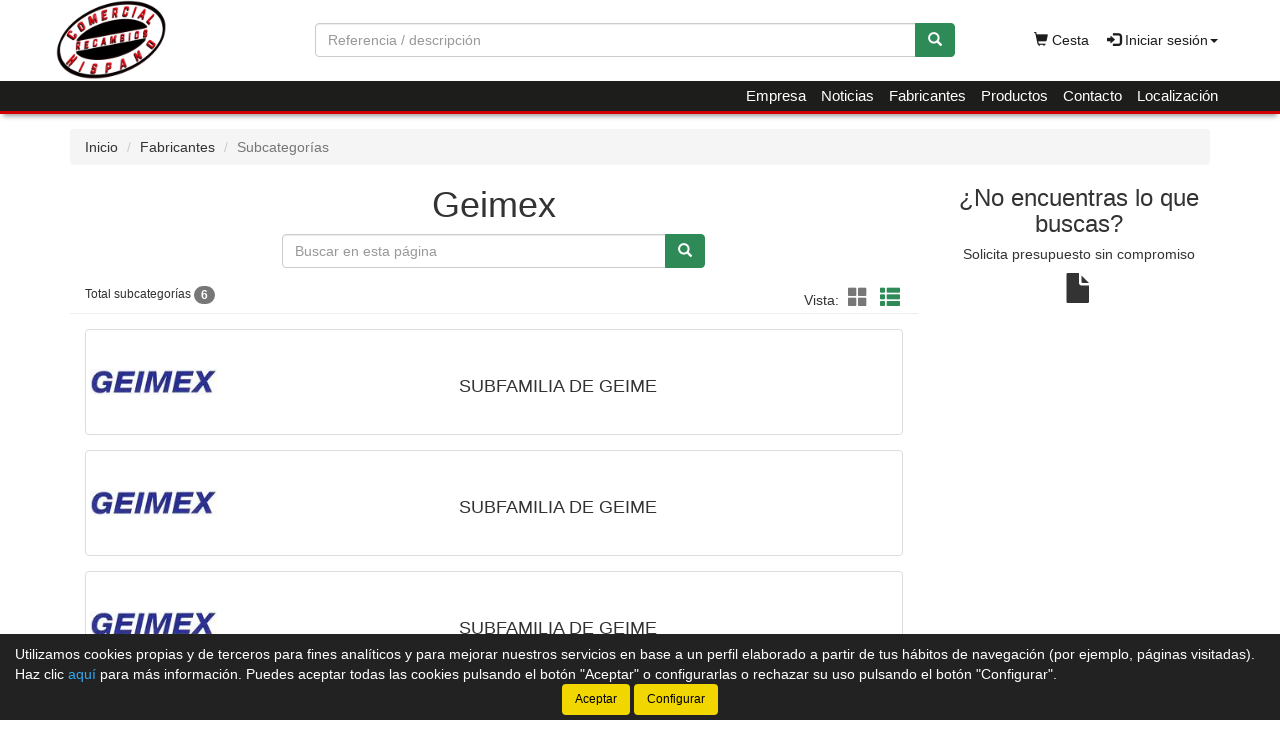

--- FILE ---
content_type: text/html;charset=UTF-8
request_url: https://www.hispanorecambios.com/tienda/Geimex_822_gs
body_size: 26515
content:


























		
		<!doctype html>
		<html lang="es" xmlns:og="http://ogp.me/ns#">
			<head>
			
				
				
				


				
				




    

<title>Geimex | Catálogo de productos | Hispano Recambios</title>

<meta property="og:title" content="Geimex | Catálogo de productos | Hispano Recambios"/> 
<meta itemprop="name" content="Geimex | Catálogo de productos | Hispano Recambios"/>
<meta http-equiv="title" content="Geimex | Catálogo de productos | Hispano Recambios"/>   
<meta name="twitter:title" content="Geimex | Catálogo de productos | Hispano Recambios"/>
<meta name="DC.Title" content="Geimex | Catálogo de productos | Hispano Recambios" />

<meta property="og:locale" content="es"/>
<meta name="DC.Language" content="es" />

<meta property="og:type" content="website"/>

<meta name="twitter:card" content="summary"/>

<meta property="og:site_name" content="Hispano Recambios"/>

<link rel="schema.DC" href="http://purl.org/dc/elements/1.1/"/>
<link rel="schema.DCTERMS" href="http://purl.org/dc/terms/"/>

    
	<meta name="description" itemprop="description" content="Categoría Geimex. Listado de tipos de productos de Geimex - Comercial Hispano Recambios S.L. - Tienda de recambios en Manzanares, Ciudad Real"/>
	<meta property="og:description" content="Categoría Geimex. Listado de tipos de productos de Geimex - Comercial Hispano Recambios S.L. - Tienda de recambios en Manzanares, Ciudad Real"/>
    <meta name="twitter:description" content="Categoría Geimex. Listado de tipos de productos de Geimex - Comercial Hispano Recambios S.L. - Tienda de recambios en Manzanares, Ciudad Real"/>
    <meta http-equiv="description" content="Categoría Geimex. Listado de tipos de productos de Geimex - Comercial Hispano Recambios S.L. - Tienda de recambios en Manzanares, Ciudad Real"/>
    <meta name="DC.Description" content="Categoría Geimex. Listado de tipos de productos de Geimex - Comercial Hispano Recambios S.L. - Tienda de recambios en Manzanares, Ciudad Real" />
	
	<meta name="keywords" itemprop="keywords" content="geime, geimex, categoría geime, familia geime, subcategorías geime, listado tipos productos geime, listado subcategorías geime, listado subcategorías de geime, tipos producto geime, tipos de producto de geime"/>
    <meta http-equiv="keywords" content="geime, geimex, categoría geime, familia geime, subcategorías geime, listado tipos productos geime, listado subcategorías geime, listado subcategorías de geime, tipos producto geime, tipos de producto de geime"/>    
    <meta name="DC.Subject" content="geime, geimex, categoría geime, familia geime, subcategorías geime, listado tipos productos geime, listado subcategorías geime, listado subcategorías de geime, tipos producto geime, tipos de producto de geime"/>
	
    <meta itemprop="url" content="https://www.hispanorecambios.com/tienda/Geimex_822_gs"/>
	<link rel="canonical" href="https://www.hispanorecambios.com/tienda/Geimex_822_gs"/>
    <meta property="og:url" content="https://www.hispanorecambios.com/tienda/Geimex_822_gs"/>
    <meta name="DC.Identifier" content="https://www.hispanorecambios.com/tienda/Geimex_822_gs"/>
	
    <meta itemprop="image" content="https://www.hispanorecambios.com/tienda/imagenes_catalogo/F_G_00000822_00822_2892.jpg">
	<meta property="og:image" content="https://www.hispanorecambios.com/tienda/imagenes_catalogo/F_G_00000822_00822_2892.jpg"/>
    <meta name="twitter:image" content="https://www.hispanorecambios.com/tienda/imagenes_catalogo/F_G_00000822_00822_2892.jpg">
	
	
		<meta property="og:image:width" content="153"/>
        <meta name="twitter:image:width" content="153">
		
		<meta property="og:image:height" content="31"/>
        <meta name="twitter:image:height" content="31"/>
		

<meta charset="utf-8">
<meta http-equiv="Content-Language" content="es"/>
<meta http-equiv="Content-Type" content="text/html; charset=UTF-8"/>
<meta name="author" content="Hispano Recambios"/>

<meta http-equiv="X-UA-Compatible" content="IE=edge,chrome=1"/>
<meta name="viewport" content="initial-scale=1.0, maximum-scale=1.0, user-scalable=no, width=device-width"/>


<meta name="theme-color" content="#1D1D1B"/>


<meta name="msapplication-navbutton-color" content="#1D1D1B"/>


<meta name="apple-mobile-web-app-status-bar-style" content="#1D1D1B"/>

<link rel="icon" href="imagenes_web/gVisualRec.ico" type="image/x-icon">



<!-- CSS -->
<link rel="stylesheet" type="text/css" href="componentes/css/bootstrap.min.css">
<link rel="stylesheet" type="text/css" href="componentes/css/owl.carousel.css">
<link rel="stylesheet" type="text/css" href="componentes/css/owl.theme.css">
<link rel="stylesheet" type="text/css" href="componentes/css/owl.transitions.css">
<link rel="stylesheet" type="text/css" href="componentes/marco/jquery.fancybox.min.css">
<link rel="stylesheet" type="text/css" href="componentes/css/animate.min.css">

<link rel="stylesheet" type="text/css" href="componentes/css/gira-font.css?sis_version=14bd5c24dea508a03224337b7eb599b8abdf29b6d7459a7064fb6cb50f5af722">
<link rel="stylesheet" type="text/css" href="componentes/css/estilos.jsp?sis_version=14bd5c24dea508a03224337b7eb599b8abdf29b6d7459a7064fb6cb50f5af722">



<!-- JS -->
<script src="componentes/js/jquery.min.js"></script>
<script type="text/javascript" src="componentes/js/owl.carousel.min.js"></script>

<!--[if lt IE 9]>
	<link rel="stylesheet" type="text/css" href="componentes/css/ie.min.css">
	<script type="text/javascript" src="componentes/js/html5.js"></script>
	<script type="text/javascript" src="componentes/js/respond.js"></script>
	<script src="componentes/js/jquery-migrate-1.3.0.min.js"></script>
	<script type="text/javascript" src="componentes/js/ie.min.js"></script>
<![endif]-->




 
				
				<script>
				function trim(texto) {
					return texto.replace(/^\s+|\s+$/g,"");
				}
				function filtro_subfamilias(oEvent, enter){
					if ((enter == 1 && oEvent.keyCode == 13) || enter == 0){
						var subfamilia = trim(document.getElementById("subfamilia").value.toUpperCase());
						var regexp_0 = new RegExp("^[ 0-9A-ZÑÁÉÍÓÚ]{2,60}$");
						if ((subfamilia.search(regexp_0))!=0){
							alert("La subcategoría a buscar tiene que tener una longitud mínima de 2 caracteres y sólo puede contener letras y números...");
							document.getElementById("subfamilia").value = ""; 
							document.getElementById("subfamilia").focus();
							return; 
						}
						
							document.location.href = "subcategorias.jsp;jsessionid=8BE0BA743FFDADD43A39B57006A31D6E?id_categoria=822&filtro="+subfamilia;
							
					}
				}
				function quitar_filtro_subfamilias(){
					
						document.location.href = "subcategorias.jsp;jsessionid=8BE0BA743FFDADD43A39B57006A31D6E?id_categoria=822";
						
				}		        
				</script>
				
			</head>
		
			<body>
				

























	
	

<header class="cabecera0">
	<nav class="navbar navbar-color animated" id="navbar">
        <div class="container" id="container-menu">
		    <div class="navbar-header">
		      	<button type="button" onclick="$('#mini-navbar').show();" class="navbar-toggle collapsed" data-toggle="collapse" data-target="#btn-menu-movil" aria-expanded="false">
		        	<span class="sr-only menu-btn-mobile">Menú</span>
		        	<span class="icon-bar menu-btn-mobile"></span>
		        	<span class="icon-bar menu-btn-mobile"></span>
		        	<span class="icon-bar menu-btn-mobile"></span>
		        	<span class="glyphicon glyphicon-remove oculto" id="menu-btn-mobile-productos"></span>
		      	</button>

		      	<a id="logo-menu" href="index.jsp">
		      		<img alt="Hispano Recambios" src="imagenes_web/hispano/logotipo/logotipo.png">
	      		</a>

	      		
                
		    </div>
            
		    <div class="collapse navbar-collapse navbar-right" id="btn-menu-movil">
            
	            


                
				            	
				
					<div class="navbar-form navbar-left" id="buscador-navbar">
						
	
						



<form action="productos.jsp" method="get" id="formulario-buscador-1">
	<div class="input-group">
    	
			<input id="input-buscador-0" name="filtro_referencia" value="" type="text" data-formulario="#formulario-buscador-1" class="form-control input-buscador" placeholder="Referencia / descripción" onkeypress="if (comprobar_enter(event)) {validar_buscador('formulario-buscador-1', '.input-buscador', 2, 60)}" maxlength="60">
			                   
        
      	<span class="input-group-btn">
			<button type="button" class="btn btn-success sin-sombra" onclick="validar_buscador('formulario-buscador-1', '.input-buscador',2, 60);"><span class="glyphicon glyphicon-search" aria-hidden="true"></span></button>
      	</span>
    </div>
</form>
					</div>
                    
                                    
                
		      	<ul class="nav navbar-nav navbar-right " id="cesta-perfil">
                    
		
							<li id="cesta"><a href="cesta.jsp"><span class="glyphicon glyphicon-shopping-cart" aria-hidden="true"></span> Cesta <span id="cesta-icon" class="badge"></span></a></li>
							
							
                        <li id="perfil" class="dropdown">
                            <a href="javascript:;" class="dropdown-toggle" data-toggle="dropdown" role="button" aria-haspopup="true" aria-expanded="false" onclick="focus_input('#usuario-cabecera');">
                            	<span class="glyphicon glyphicon-log-in" aria-hidden="true"></span> Iniciar sesión<span class="caret"></span>
                            </a>
                            <ul id="login-box" class="dropdown-menu">
                                <li>
                                    <div class="row">
                                        <div class="col-xs-12">
                                            <form id="login-form-cabecera" action="ControlTiendaVirtual" method="post" onkeypress="if (comprobar_enter(event)) {validar_login('-cabecera')}">
                                                <div class="form-group">
                                                    <label>Usuario</label>
                                                    <input type="text" class="form-control" placeholder="Usuario" name="usuario" id="usuario-cabecera" maxlength="100">
                                                    <div class="h6 oculto text-red" id="usuario-cabecera-error">* Usuario no válido.</div>
                                                </div>
                                                <div class="form-group">
                                                    <label>Contraseña</label>
                                                    <input type="password" class="form-control" id="login-passwd-cabecera" name="passwd" placeholder="Contraseña" maxlength="10">
                                                    <div class="h6 oculto text-red" id="login-passwd-cabecera-error">* Contraseña incorrecta.</div>
                                                </div>
                                                <div class="form-group">
                                                    <button type="button" class="btn btn-primary btn-block" onclick="validar_login('-cabecera')">INICIAR SESIÓN</button>
                                                    <div class="recordar-contrasena text-center">
                                                    	<a class="sin-underline" href="#" data-toggle="modal" data-target="#recordar-passwd">¿Has olvidado tu contraseña?</a>
                                                    </div>
                                                </div>
                                                
                                                <input type="hidden" name="entrada" value="/tienda/subcategorias.jsp?id_categoria=822">
                                            </form>
                                        </div>
                                        
										
                                        
                                            <div class="crear-cuenta text-center">
                                                <a class="sin-underline" href="registro_tipo.jsp"><b>Crear cuenta</b></a>
                                            </div>
                                                                                    
                                            
                                        
                                    </div>
                                </li>
                            </ul>
                        </li>
						
					<input type="hidden" id="lc" value="5">
				</ul>

				<nav class="navbar navbar-color visible-xs">
				  	<div class="container">
				  		<ul class="nav navbar-nav menu-right">

				  			

		                    





	<li><a class="item-menu" href="empresa.jsp">Empresa</a></li>
    
		  
	<li><a class="item-menu" href="noticias.jsp">Noticias</a></li>
	

	<li><a class="item-menu" href="categorias.jsp">Fabricantes</a></li>
	

	<li><a class="item-menu" href="grupos_productos.jsp">Productos</a></li>
	




	<li><a class="item-menu" href="contacto.jsp">Contacto</a></li>	
	

    <li><a class="item-menu" href="localizacion.jsp">Localización</a></li>
	


				      	</ul>
			      	</div>
		      	</nav>
		    </div>
            
	  	</div>
        
	</nav>
    
    

	<nav id="mini-navbar" class="navbar navbar-color yamm hidden-xs">
	  	<div class="container">
	      	<ul id="menu-general" class="nav navbar-nav menu-right">

				

			    





	<li><a class="item-menu" href="empresa.jsp">Empresa</a></li>
    
		  
	<li><a class="item-menu" href="noticias.jsp">Noticias</a></li>
	

	<li><a class="item-menu" href="categorias.jsp">Fabricantes</a></li>
	

	<li><a class="item-menu" href="grupos_productos.jsp">Productos</a></li>
	




	<li><a class="item-menu" href="contacto.jsp">Contacto</a></li>	
	

    <li><a class="item-menu" href="localizacion.jsp">Localización</a></li>
	

		    </ul>
	    </div>
    </nav>

	

<div id="recordar-passwd" class="modal fade" tabindex="-1" role="dialog" onkeypress="if (comprobar_enter(event)) {recordar_passwd()}">
    <div class="modal-dialog">
        <div class="modal-content">
            <div class="modal-header">					
                <button type="button" class="close" data-dismiss="modal" aria-label="Close"><span aria-hidden="true">&times;</span></button>
                <div class="h4 modal-title text-center" id="myModalLabel">Recordar contraseña</div>
            </div>
            <div class="modal-body">
                <div id="recordar-formulario" class="row">
                    <div class="form-group">
                        <div class="h4 form-input-title">Introduce tu usuario o correo electrónico</div>
                        <input type="text" id="pas-usuario" class="form-control" placeholder="Usuario o correo electrónico" maxlength="100">
                    </div>

                    <div class="h5 validation-msj text-red oculto" id="pas-usuario-error">* Introduce un usuario o correo electrónico válido.</div>
                    <div class="h5 validation-msj text-red oculto" id="recordar-passwd-1">* Datos incompletos.</div>
                    <div class="h5 validation-msj text-red oculto" id="recordar-passwd-2">* Este correo electrónico está reportado como SPAM.</div>
                    <div class="h5 validation-msj text-red oculto" id="recordar-passwd-3">* El usuario introducido no existe.</div>
                    <div class="h5 validation-msj text-red oculto" id="recordar-passwd-4">* Ha ocurrido un error en el envío de la solicitud.</div>
                    <div class="h5 validation-msj text-red oculto" id="recordar-passwd-5">* Ha ocurrido un error en el envío de la solicitud.</div>
                    <div class="h5 validation-msj text-red oculto" id="recordar-passwd-6">* Ha ocurrido un error en el envío de la solicitud.</div>

                    <div class="form-group">				
                        <button type="button" class="btn btn-primary btn-lg center-block" onclick="recordar_passwd();">Enviar datos</button>
                    </div>
                </div>

                <div id="passwd-enviado" class="row oculto">
                    <div class="form-group">
                        <div class="text-green text-center"><span class="glyphicon glyphicon-send" aria-hidden="true"></span></div>
                        <div class="h4 text-center">* Los datos de acceso han sido enviados a tu correo electrónico.</div>
                    </div>

                    <div class="form-group">				
                        <button type="button" class="btn btn-gris center-block" data-dismiss="modal">Cerrar</button>
                    </div>
                </div>
            </div>
        </div>
    </div>
</div>
    
</header>

	<input type="hidden" name="tip_cabecera" id="tip-cabecera" value="0">
	
	
				<div class="contenido container">
					

<div id="miga-pan">
	<ol class="breadcrumb">
	  	<li><a href="index.jsp">Inicio</a></li>

		
					
					<li><a href="categorias.jsp">Fabricantes</a></li> 
					
					
	  	
	  	<li class="active">Subcategorías</li>
	</ol>
</div>

<div class="row">
	

	<section id="subcategorias" class="col-xs-12 col-md-9">
		<h1 class="text-center">
	    
	    	Geimex
	    
	    </h1>
	    
	        
	        <div id="buscador" class="input-group col-sm-6 col-sm-offset-3">
	            
	            <input type="text" value="" name="subfamilia" id="subfamilia" placeholder="Buscar en esta página" class="form-control" onKeyPress="filtro_subfamilias(event, 1)" maxlength="60">
	            <span class="input-group-btn">
	                <button class="btn btn-success sin-sombra" type="button" onclick="filtro_subfamilias(event, 0)"><span class="glyphicon glyphicon-search" aria-hidden="true"></span></button>
	            </span>
	        </div>
	            

		<div class="col-xs-12 page-header" id="resultados-modos">
		
	        <span class="h6">Total subcategorías <span id="total-lineas" class="badge">0</span></span>					
			
			<span class="hidden-xs" id="modos">
				
	                <span class="vista">Vista:</span>
	                <button class="btn-invisible" id="icono-cuadricula" onclick="modo_cuadricula();"><span class="glyphicon glyphicon-th-large" aria-hidden="true"></span></button>
	                <button class="btn-invisible active" id="icono-lista" onclick="modo_lista();" disabled><span class="glyphicon glyphicon-th-list" aria-hidden="true"></span></button>
	                
			</span>	

	    </div>

	    <div class="row">
		    <div id="grupos" class="col-xs-12">
		    
				
						
						<div class="col-xs-12 media">
							<div onclick="window.location.href='Subfamilia-de-geime-Geimex_7712-0_gr'" class="thumbnail">
		                    
								
		                        
		                        <!-- Imagen -->

								<div class="media-left">
		                        
									<a href="Subfamilia-de-geime-Geimex_7712-0_gr" class="sin-underline">
																	
													<img alt="SUBFAMILIA DE GEIME  Geimex" title="SUBFAMILIA DE GEIME  Geimex" src="https://www.hispanorecambios.com/tienda/imagenes_catalogo/F_P_00000822_00822_2892.jpg">
													
									</a>
		                            
								</div>
								
								<!-- Fin imagen -->
							
								<!-- Texto -->
								
								<div class="media-body text-center">
									<a href="Subfamilia-de-geime-Geimex_7712-0_gr">
										<h2>
											SUBFAMILIA DE GEIME
		                                </h2>
									</a>
								</div>  <!-- media-body  --> 

							</div> <!-- thumbnail -->

						</div> <!-- media -->

						
						
						<div class="col-xs-12 media">
							<div onclick="window.location.href='Subfamilia-de-geime-Geimex_7734-0_gr'" class="thumbnail">
		                    
								
		                        
		                        <!-- Imagen -->

								<div class="media-left">
		                        
									<a href="Subfamilia-de-geime-Geimex_7734-0_gr" class="sin-underline">
																	
													<img alt="SUBFAMILIA DE GEIME  Geimex" title="SUBFAMILIA DE GEIME  Geimex" src="https://www.hispanorecambios.com/tienda/imagenes_catalogo/F_P_00000822_00822_2892.jpg">
													
									</a>
		                            
								</div>
								
								<!-- Fin imagen -->
							
								<!-- Texto -->
								
								<div class="media-body text-center">
									<a href="Subfamilia-de-geime-Geimex_7734-0_gr">
										<h2>
											SUBFAMILIA DE GEIME
		                                </h2>
									</a>
								</div>  <!-- media-body  --> 

							</div> <!-- thumbnail -->

						</div> <!-- media -->

						
						
						<div class="col-xs-12 media">
							<div onclick="window.location.href='Subfamilia-de-geime-Geimex_7670-0_gr'" class="thumbnail">
		                    
								
		                        
		                        <!-- Imagen -->

								<div class="media-left">
		                        
									<a href="Subfamilia-de-geime-Geimex_7670-0_gr" class="sin-underline">
																	
													<img alt="SUBFAMILIA DE GEIME  Geimex" title="SUBFAMILIA DE GEIME  Geimex" src="https://www.hispanorecambios.com/tienda/imagenes_catalogo/F_P_00000822_00822_2892.jpg">
													
									</a>
		                            
								</div>
								
								<!-- Fin imagen -->
							
								<!-- Texto -->
								
								<div class="media-body text-center">
									<a href="Subfamilia-de-geime-Geimex_7670-0_gr">
										<h2>
											SUBFAMILIA DE GEIME
		                                </h2>
									</a>
								</div>  <!-- media-body  --> 

							</div> <!-- thumbnail -->

						</div> <!-- media -->

						
						
						<div class="col-xs-12 media">
							<div onclick="window.location.href='Subfamilia-de-geime-Geimex_7671-0_gr'" class="thumbnail">
		                    
								
		                        
		                        <!-- Imagen -->

								<div class="media-left">
		                        
									<a href="Subfamilia-de-geime-Geimex_7671-0_gr" class="sin-underline">
																	
													<img alt="SUBFAMILIA DE GEIME  Geimex" title="SUBFAMILIA DE GEIME  Geimex" src="https://www.hispanorecambios.com/tienda/imagenes_catalogo/F_P_00000822_00822_2892.jpg">
													
									</a>
		                            
								</div>
								
								<!-- Fin imagen -->
							
								<!-- Texto -->
								
								<div class="media-body text-center">
									<a href="Subfamilia-de-geime-Geimex_7671-0_gr">
										<h2>
											SUBFAMILIA DE GEIME
		                                </h2>
									</a>
								</div>  <!-- media-body  --> 

							</div> <!-- thumbnail -->

						</div> <!-- media -->

						
						
						<div class="col-xs-12 media">
							<div onclick="window.location.href='Subfamilia-de-geime-Geimex_7739-0_gr'" class="thumbnail">
		                    
								
		                        
		                        <!-- Imagen -->

								<div class="media-left">
		                        
									<a href="Subfamilia-de-geime-Geimex_7739-0_gr" class="sin-underline">
																	
													<img alt="SUBFAMILIA DE GEIME  Geimex" title="SUBFAMILIA DE GEIME  Geimex" src="https://www.hispanorecambios.com/tienda/imagenes_catalogo/F_P_00000822_00822_2892.jpg">
													
									</a>
		                            
								</div>
								
								<!-- Fin imagen -->
							
								<!-- Texto -->
								
								<div class="media-body text-center">
									<a href="Subfamilia-de-geime-Geimex_7739-0_gr">
										<h2>
											SUBFAMILIA DE GEIME
		                                </h2>
									</a>
								</div>  <!-- media-body  --> 

							</div> <!-- thumbnail -->

						</div> <!-- media -->

						
						
						<div class="col-xs-12 media">
							<div onclick="window.location.href='Subfamilia-de-geime-Geimex_7714-0_gr'" class="thumbnail">
		                    
								
		                        
		                        <!-- Imagen -->

								<div class="media-left">
		                        
									<a href="Subfamilia-de-geime-Geimex_7714-0_gr" class="sin-underline">
																	
													<img alt="SUBFAMILIA DE GEIME  Geimex" title="SUBFAMILIA DE GEIME  Geimex" src="https://www.hispanorecambios.com/tienda/imagenes_catalogo/F_P_00000822_00822_2892.jpg">
													
									</a>
		                            
								</div>
								
								<!-- Fin imagen -->
							
								<!-- Texto -->
								
								<div class="media-body text-center">
									<a href="Subfamilia-de-geime-Geimex_7714-0_gr">
										<h2>
											SUBFAMILIA DE GEIME
		                                </h2>
									</a>
								</div>  <!-- media-body  --> 

							</div> <!-- thumbnail -->

						</div> <!-- media -->

						
		    </div> <!-- Fin grupos -->
	    </div>

	    
	    
	    <input type="hidden" name="total" id="total" value="6">
	    
	</section>

	


	
	<div id="menu-lateral-derecho" class="col-xs-12 col-md-3 margen-inicial">
	
		
	
			

























			
			
		
			

<div class="row">
	<div id="presupuesto" class="col-xs-12 text-center">
	    <a href="presupuestos.jsp" class="sin-underline">
	        <div class="h3">¿No encuentras lo que buscas?</div>
	    </a>			
	    <a href="presupuestos.jsp" class="sin-underline">		
	        <div class="h5">Solicita presupuesto sin compromiso</div>
	        <span class="glyphicon glyphicon-file"></span>
	    </a>			
	</div>
</div>
			
			
	
			























        

				
			
	
	</div>
    
	
</div>
				</div>
				


		







<div id="btn-subir" class="text-center oculto" onclick="scroll_arriba();">
	<span class="glyphicon glyphicon-menu-up"></span>
</div>

<footer id="pie">
    <div class="container">
        <div class="col-xs-12 col-sm-4 col-md-3 columna1">
            
                <p><a href="empresa.jsp">Empresa</a></p>
                
				<p><a href="contacto.jsp">Contacto</a></p>
				
					<p><a href="localizacion.jsp">Localización</a></p>            
					
        </div>

        <div class="col-xs-12 col-sm-4 col-md-3 columna2">
            
                    <p><a href="categorias.jsp">Fabricantes</a></p>
                    
                    <p><a href="grupos_productos.jsp">Productos</a></p>
                    		  
                    <p><a href="noticias.jsp">Noticias</a></p>
                    
        </div>

        <div class="col-xs-12 col-sm-4 col-md-3 columna2">
            <p><a href="legal.jsp#legal">Aviso legal</a></p>
            <p><a href="privacidad.jsp#privacidad">Política de privacidad</a></p>
            <p><a href="cookies.jsp#cookies">Política de cookies</a></p>            
            <p><a href="condiciones.jsp#condiciones">Condiciones generales de venta</a></p>
            <p><a href="cambios.jsp#cambios">Cambios y devoluciones</a></p>
        </div>
        
        <div class="col-xs-12 col-md-3 iconos text-center">       
            
                
                <p class="pago">
                    
                        <span class="gf-visa"></span>
                        <span class="gf-mastercard"></span>
                        
                        <span class="gf-paypal"></span>
                        
                </p>
               
                
                <p class="social">
                    
                        <a title="Síguenos en Facebook..." target="_blank" href="https://www.facebook.com/Comercial-Hispano-Recambios-SL-814589445302334/"><span class="gf-facebook"></span></a>
                        
                    <a title="Comparte en WhatsApp..." href="whatsapp://send?text=https://www.hispanorecambios.com/tienda" target="_blank" rel="nofollow" class="hidden-sm hidden-md hidden-lg"><span class="gf-whatsapp"></span></a> 
                </p>				
                
                
                <p class="text-center">
                    
                    <div class="h4">926 620 705</div>
                    
                    
							
							<div class="h4">680 630 717</div>
							
							
                    
                </p>
                
                
            
        </div>
        
        
            
            <div class="col-xs-12 text-center">
                <span class="gira">
                    Pol. Ind. Via Principal, 52 B - 13200 Manzanares - Ciudad Real - España
                </span>
            </div>
            
            
            
            <div class="col-xs-12 text-center">
                <span class="gira">© Hispano Recambios - 2026 - <a href="http://www.gvisual.com?banner=hispano" target="_blank">Tienda online de recambios de Gira</a></span>
            </div>
            
            <div class="col-xs-12 text-center">
                <a href="http://www.gira.net?banner=hispano" target="_blank"><span class="gf-gira"></span></a>
            </div>
            
            
    </div>
</footer>


		









<div id="overlay-cargando">
	<div class="texto"></div>
</div>

<script type="text/javascript" src="componentes/js/bootstrap.min.js"></script>
<script type="text/javascript" src="componentes/js/application.js?sis_version=14bd5c24dea508a03224337b7eb599b8abdf29b6d7459a7064fb6cb50f5af722"></script>
<script type="text/javascript">
	$(window).on("load", function (){
		$(".cookies").slideDown(800);
	});
</script>


	<script type="text/javascript">
		        
			$("#owl-ofertas-sidebar").owlCarousel({
				autoPlay: 12000,
				stopOnHover : true,
				items : 1,
				pagination : false,
				itemsDesktop : [1199,1],
				itemsDesktopSmall : [991,3],
				itemsTablet : [639,2],
				itemsMobile : [479,1],
				navigation : true,
				lazyLoad : true,
				navigationText : ["Anterior","Siguiente"]
			});
			$(window).on("load", function(e) {
				igualar_altura('#owl-ofertas-sidebar .descripcion');
			    igualar_altura('#owl-ofertas-sidebar .precio-stock');
			    igualar_altura('#owl-ofertas-sidebar .caption');
			});
			var timer_ofertas_sidebar;
			$(window).on('resize', function(e) {
			  clearTimeout(timer_ofertas_sidebar);
			  timer_ofertas_sidebar = setTimeout(function(){
			  	igualar_altura('#owl-ofertas-sidebar .descripcion');
			    igualar_altura('#owl-ofertas-sidebar .precio-stock');
			    igualar_altura('#owl-ofertas-sidebar .caption');
			  }, 200);
			});
	        
			$("#owl-catalogo-sidebar").owlCarousel({
				autoPlay: 3500,
				pagination : false,  
				items : 1,
				itemsDesktop : [1199,1],
				itemsDesktopSmall : [991,3],
				itemsTablet : [639,2],
				itemsMobile : [479,1],
				lazyLoad : true
			});
			
	</script>
    
	<script type="text/javascript">
		var total = $("#total").val();
		total = parseInt(total);

		if (total > 0) {
			$("#total-lineas.badge").text(total);
			$("#resultados-modos").show();
		} else {
			
		}
	</script>
	
	<script type="text/javascript">
		total = parseInt($("#total").val());

		if (total === 0) {
			if ( $("#buscador input[type=text]").val().length === 0 ) {
				$("#buscador").hide();
			}
		}
	</script>
	
	<script type="text/javascript">
		$(window).load(function(){
			igualar_altura('#grupos .caption');
		  	igualar_altura('#grupos .thumbnail');
		});

		$(window).resize(function(){
			igualar_altura('#grupos .caption');
		  	igualar_altura('#grupos .thumbnail');
		});
	</script>
	
	<script type="text/javascript">

		if ( version_ie () > 8 || version_ie () == false) {
			$(window).on("scroll resize", function() {
			    var value = $(this).scrollTop();
			    var start = $("header").height();

			    if ($(".yamm-fw").hasClass("open")) {
			      start = start + $(".yamm-fw .dropdown-menu").height();
			    }

		    	

					    if ( (value > start) && ($(window).width() > 639) ) {
					    	if ($("#navbar #perfil").hasClass("open") == false) {
						        $("#navbar").addClass("navbar-fixed-top");
						        $("#navbar").addClass("fadeInDown");
						        $(".contenido").addClass("contenido-nav-fijo");
					    	}
					    } else {
					        $("#navbar").removeClass("navbar-fixed-top");
					        $("#navbar").removeClass("fadeInDown");
					        $(".contenido").removeClass("contenido-nav-fijo");
					    }

						
			});
		}

	</script>
    


    
    







<section class="container-fluid cookies oculto">
    <!-- <div class="col-xs-12">
        <p>
            Utilizamos cookies propias y de terceros para fines analíticos y para mejorar nuestros servicios en base a un perfil elaborado a partir de tus hábitos de navegación (por ejemplo, páginas visitadas).
            Haz clic <a href="cookies.jsp" class="info">aquí</a> para más información. 
            Puedes aceptar todas las cookies pulsando el botón "Aceptar" o configurarlas o rechazar su uso haciendo clic <a href="cookies.jsp#revocacion" class="info">aquí</a>.
        </p>
    </div>
    <div class="col-xs-12 aceptar text-center">
        <button class="btn" onclick="aceptar_cookies(); generarCookiesAnalytics();">Aceptar</button>
	</div> -->
	
	<div class="row">
		<div class="col-xs-12">
			<p id="texto-inicial-cookies">
				Utilizamos cookies propias y de terceros para fines analíticos y para mejorar nuestros servicios en base a un perfil elaborado a partir de tus hábitos de navegación (por ejemplo, páginas visitadas). 
				Haz clic <a href="cookies.jsp" class="info">aquí</a> para más información. 
				Puedes aceptar todas las cookies pulsando el botón "Aceptar" o configurarlas o rechazar su uso pulsando el botón "Configurar".
			</p>
		</div>
	</div>

	<div id="checkboxes-container" class="row oculto">
		<div class="col-xs-12">
			<div class="h5">Seleccionar cookies:</div>

			<label class="checkbox-inline">
				<input type="checkbox" id="cookies-necesarias" checked disabled> Necesarias
			</label>
			<p>
				Estas cookies son necesarias para facilitar la correcta navegación por nuestro sitio web y aseguran que el contenido se carga eficazmente, permitiendo la correcta utilización de las diferentes opciones o servicios que en ella existen cómo, por ejemplo, realizar el proceso de compra.
			</p>
            
            
	
				<label class="checkbox-inline">
					<input type="checkbox" id="cookies-analiticas"> Analíticas
				</label>
				<p>
					Estas cookies son propias o de terceros que nos permiten optimizar tu experiencia en el sitio web, evaluando su rendimiento y mejorar añadiendo nuevas funcionalidades.
				</p>
				
				
            
		</div>
	</div>

	<div id="botones-iniciales" class="row">
		<div class="col-xs-12 text-center">
			<button class="btn" onclick="aceptarTodasCookies();">Aceptar</button>
			<button class="btn" onclick="verCheckboxes()">Configurar</button>
		</div>
	</div>

	<div id="botones-configurar" class="row oculto">
		<div class="col-xs-12 text-center">
			<button class="btn" onclick="aceptarCookies()">Guardar</button>
			<button class="btn" onclick="ocultarCheckboxes()">Cancelar</button>
		</div>
	</div>
</section>

<script>
	var verCheckboxes = function() {
		$('#botones-iniciales').hide();
		$('#checkboxes-container').show();
		$('#botones-configurar').show();
	}

	var ocultarCheckboxes = function() {
		$('#checkboxes-container').hide();
		$('#botones-configurar').hide();
		$('#botones-iniciales').show();
	}

	var aceptarTodasCookies = function() {
		$('#cookies-analiticas').prop('checked', true);
		$('#cookies-funcionales').prop('checked', true);
		aceptarCookies();
	}

	var aceptarCookies = function() {
		if (!$('#cookies-necesarias').prop('checked')) {
			return;
		}
		
		var cookie = 'cookies=0/1';

		if ($('#cookies-analiticas').prop('checked')) {
			cookie += '|1/1';
			generarCookiesEstadisticas();
			generarCookiesHead(1);
		} else {
			cookie += '|1/0';
		}

		if ($('#cookies-funcionales').prop('checked')) {
			cookie += '|2/1';
			generarCookiesChat();
			generarCookiesHead(2);			
		} else {
			cookie += '|2/0';
		}

		var fecha = new Date();
		fecha.setDate(fecha.getDate() + 365);
  		document.cookie = cookie + '; expires=' + fecha.toUTCString();
  		$('.cookies').slideUp(800);
	}
	
	var generarCookiesEstadisticas = function() {
		var estadisticas = unescapeHTML("&lt;!-- Global site tag (gtag.js) - Google Analytics --&gt;&lt;script async src=&quot;https://www.googletagmanager.com/gtag/js?id=UA-112507053-4&quot;&gt;&lt;/script&gt;&lt;script&gt;  window.dataLayer = window.dataLayer || [];  function gtag(){dataLayer.push(arguments);}  gtag('js', new Date());  gtag('config', 'UA-112507053-4');&lt;/script&gt;");
		
		$('head').append(estadisticas);
	}
	
	var generarCookiesChat = function() {
		var chat = unescapeHTML("");
		
		$('head').append(chat);
	}	
	
	var generarCookiesHead = function(tipo) {
		var head = "";
		switch(tipo){
		case 1:
			head = unescapeHTML("");
			break;	
		case 2:
			head = unescapeHTML("");
			break;	
		}
		
		$('head').append(head);
	}
	
	var unescapeHTML = function(escapedHTML) {
		return escapedHTML.replace(/&lt;/g,'<').replace(/&gt;/g,'>').replace(/&amp;/g,'&').replace(/&quot;/g,'"');
	}
</script>


    	
	
			</body>
		</html>
            
        








--- FILE ---
content_type: text/css;charset=UTF-8
request_url: https://www.hispanorecambios.com/tienda/componentes/css/estilos.jsp?sis_version=14bd5c24dea508a03224337b7eb599b8abdf29b6d7459a7064fb6cb50f5af722
body_size: 22442
content:




/* ============== General =============*/

body {
    padding-right: 0px !important;
}

body.modal-open {
    overflow: hidden;
}

@media (max-width: 639px) {
    body.modal-open {
        position: fixed;
    }
}

.no-scroll,
.overflow-hidden {
    overflow: hidden;
}

#overlay-cargando {
    position: fixed;
    display: none;
    width: 100%;
    height: 100%;
    top: 0;
    left: 0;
    right: 0;
    bottom: 0;
    background-color: #0009;
    z-index: 99;
    cursor: pointer;
}

#overlay-cargando .texto {
    position: absolute;
    top: 50%;
    left: 50%;
    font-size: 30px;
    text-shadow: 1px 1px 1px #333333;
    color: white;
    transform: translate(-50%, -50%);
    -ms-transform: translate(-50%, -50%);
}

#texto-invisible {
    font-size: 0px;
    margin: 0;
}

.h-limpio {
    font-size: 14px;
    font-weight: 400;
    margin: 0px;
    padding: 0px;
}

.texto-indexacion {
    margin-top: 15px;
}

.margin-top-15 {
    margin-top: 15px;
}

.oculto {
    display: none;
}

.oculto-importante {
    display: none !important;
}

.inline {
    display: inline;
}

.inline-block {
    display: inline-block;
}

.dropdown-form-incomplete {
    width: 99%;
}

.sin-padding-lateral {
    padding-left: 0px;
    padding-right: 0px;
}

.sin-padding-right {
    padding-right: 0px;
}

.sin-padding-left {
    padding-left: 0px;
}

.sin-underline:hover,
.sin-underline:focus {
    text-decoration: none !important;
}

.placeholder {
    color: #AAA;
}

.btn-invisible,
.btn-invisible:hover,
.btn-invisible:focus {
    border: none;
    background: none;
    outline: none;
}

.label-stock-disponible {
    display: inline-block;
    min-width: 70px;
    text-align: center;
    background-color: seagreen;
    color: #FFF;
}

.label-stock-minimos {
    display: inline-block;
    min-width: 70px;
    text-align: center;
    background-color: #eea236;
    color: #FFF;
}

.label-stock-parcial {
    display: inline-block;
    min-width: 70px;
    text-align: center;
    background-color: #FF8C00;
    color: #FFF;
}

.label-stock-vacio {
    display: inline-block;
    min-width: 70px;
    text-align: center;
    background-color: #d9534f;
    color: #FFF;
}

.label-gris {
    display: inline-block;
    min-width: 70px;
    text-align: center;
    background-color: #696969;
    color: #FFF;
}

textarea {
    resize: none;
    height: auto !important;
}

select:not(.select-paginacion) {
    display: block;
    height: 45px;
    color: #555;
    background-color: #fff;
    background-image: none;
    border: 1px solid #ccc;
    border-radius: 4px;
    -webkit-box-shadow: inset 0 1px 1px rgba(0, 0, 0, .075);
    box-shadow: inset 0 1px 1px rgba(0, 0, 0, .075);
    -webkit-transition: border-color ease-in-out .15s, -webkit-box-shadow ease-in-out .15s;
    -o-transition: border-color ease-in-out .15s, box-shadow ease-in-out .15s;
    transition: border-color ease-in-out .15s, box-shadow ease-in-out .15s;
    text-indent: 5px;
}

select:disabled {
    color: #B0B0B2 !important;
}

.completo {
    width: 100%;
}

.filtro-desplegable {
    padding-bottom: 10px;
}

.filtro-desplegable.sin-paginas {
    margin-top: 15px;
}

.filtro-desplegable span {
    display: block;
    margin-top: 9px;
}

.filtro-desplegable select {
    display: block;
    width: 100%;
    height: 34px;
    font-size: 14px;
}

#filtro {
    margin-top: 15px;
    margin-bottom: 10px;
}

#filtro #filtro-buscador {
    height: 34px;
}

#filtro #sugerencias {
    background-color: #F5F5F5;
    position: absolute;
    z-index: 9999;
    border-left: 1px solid #DDDDDD;
    border-right: 1px solid #DDDDDD;
    border-bottom: 1px solid #DDDDDD;
    box-shadow: rgba(0, 0, 0, 0.40) 0px 5px 5px -3px;
    padding: 5px 10px;
    overflow: scroll;
}

#filtro #sugerencias a {
    display: block;
}

#filtro #sugerencias a.activo:focus {
    font-weight: 600;
}

select.filtro-desplable-centrado {
    width: 320px;
    margin-bottom: 25px;
    display: block;
    margin-right: auto;
    margin-left: auto;
}

@media (max-width: 639px) {
    select.filtro-desplable-centrado {
        width: 100%;
    }
}

.icono-stock-disponible {
    color: seagreen;
}

.icono-stock-minimos {
    color: #eea236;
}

.icono-stock-parcial {
    color: #FF8C00;
}

.icono-stock-vacio {
    color: #d9534f;
}

.icono-renovar-captcha {
    padding-left: 5px;
    font-size: 12px;
}

.btn-success,
.btn-success:hover,
.btn-success:focus {
    background-color: #2E8B57 !important;
    border-color: #2E8B57 !important;
    color: #FFF;
    box-shadow: rgba(0, 0, 0, 0.80) 0px 5px 5px -3px;
}

.btn-primary,
.btn-primary:hover,
.btn-primary:focus {
    background-color: #337AB7;
    border-color: #337AB7;
}

.btn-primary,
.btn-primary:hover,
.btn-primary:focus {
    background-color: # !important;
    border-color: # !important;
    color: #FFF;
    box-shadow: rgba(0, 0, 0, 0.80) 0px 5px 5px -3px;
}

.btn-warning,
.btn-warning:hover,
.btn-warning:focus {
    background-color: #f0ad4e !important;
    border-color: #f0ad4e !important;
    color: #FFF;
    box-shadow: rgba(0, 0, 0, 0.80) 0px 5px 5px -3px;
}

.btn-danger,
.btn-danger:hover,
.btn-danger:focus {
    background-color: #d9534f !important;
    border-color: #d9534f !important;
    color: #FFF;
    box-shadow: rgba(0, 0, 0, 0.80) 0px 5px 5px -3px;
}

.btn-gris,
.btn-gris:hover,
.btn-gris:focus {
    background-color: #696969;
    color: #FFF;
    box-shadow: rgba(0, 0, 0, 0.80) 0px 5px 5px -3px;
}

.sin-sombra,
.sin-sombra:hover,
.sin-sombra:link,
.sin-sombra:focus,
.btn.disabled,
.btn[disabled],
fieldset[disabled] .btn {
    box-shadow: none;
}

.btn-ver-catalogo {
    white-space: normal;
}

.text-green,
.text-green:hover,
.text-green:focus {
    color: seagreen;
}

.text-yellow {
    color: #f0ad4e;
}

.text-red {
    color: #d9534f;
}

.text-white {
    color: white;
}

.f100 {
    font-size: 100px;
}

/* Principal */

.enlace-principal {
    color: #000000;
}

.enlace-principal:hover,
.enlace-principal:focus {
    color: #000000;
    text-decoration: underline;
}

a,
a:hover,
a:focus {
    color: inherit;
}

label[for=chk-privacidad] a,
label[for=chk-condiciones] a, 
label[for=chk-cambios] a{
    text-decoration: underline;
}

.desplegables-catalogo {
    display: block;
    width: 100%;
    height: 30px;
    padding: 6px 12px;
    font-size: 14px;
    line-height: 1.42857143;
    margin-bottom: 10px;
}

.texto-asterisco-obligatorio {
    font-size: 11px;
    float: left;
    width: 100%;
    margin-bottom: 15px;
}

.asterisco {
    color: #d9534f;
}

#miga-pan {
    padding-top: 15px;
}

#btn-subir {
    position: fixed;
    bottom: 5px;
    right: 10px;
    width: 50px;
    height: 50px;
    cursor: pointer;
    background-color: #333;
    border-radius: 25px;
    z-index: 999;
}

#btn-subir span {
    color: white;
    font-size: 25px;
    line-height: 2;
}

body {
    background-color: white;
    overflow-x: hidden;
}

.contenido {
    background-color: white;
    padding-bottom: 25px;
}

.contenido.sin-padding-bottom {
    padding-bottom: 0px;
}

.contenido-nav-fijo {
    margin-top: 81px;
}

.form-group {
    width: 100%;
    float: left;
}

#miga-pan .breadcrumb {
    margin-bottom: 0px;
}

@media (max-width: 639px) {
    .filtro-desplegable.sin-paginas {
        margin-top: 5px;
    }
    #miga-pan .breadcrumb li {
        display: inline;
    }
    #btn-subir {
        right: 5px;
        width: 40px;
        height: 40px;
        border-radius: 20px;
    }
    #btn-subir span {
        font-size: 20px;
    }
    .form-group .pais {
        margin-bottom: 20px;
    }
}

.jumbotron {
    background-color: transparent;
}

.validation-msj {
    padding-left: 10px;
    font-weight: bold;
    float: left;
    width: 100%;
}

.big-hr {
    vertical-align: bottom;
    border-bottom: 2px solid #ddd;
    margin: 0;
    border-top-width: 0;
}

.no-wrap {
    white-space: nowrap;
}

.ws-normal {
    white-space: normal;
}

.panel-group .panel {
    box-shadow: rgba(0, 0, 0, 0.40) 0px 5px 5px -3px;
    margin-bottom: 10px;
}

.panel-group .panel+.panel {
    margin-top: 10px;
}

.checkbox label {
    font-weight: 500;
}

.control-label {
    font-size: 18px;
    font-weight: 500;
    margin-left: 10px;
}

hr.noticias {
    border: 0;
    height: 1px;
    background-image: linear-gradient(to right, rgba(0, 0, 0, 0), rgba(0, 0, 0, 0.25), rgba(0, 0, 0, 0));
    padding: 0;
    text-align: center;
    margin-top: 50px;
    margin-bottom: 20px;
}

hr.noticias:after {
    content: "Noticias";
    display: inline-block;
    position: relative;
    font-size: 35px;
    top: -25px;
    background-color: white;
    padding: 0 25px;
    font-weight: 400;
    font-family: 'Helvetica Neue', Helvetica, Arial, sans-serif;
}

.modal .modal-footer {
    border: none;
}

.modal .row {
    margin: 0;
}

.modal .form-control {
    height: 45px
}

.rotar-horizontal {
    filter: progid:DXImageTransform.Microsoft.BasicImage(rotation=0, mirror=1);
    -webkit-transform: scale(-1, 1);
    -moz-transform: scale(-1, 1);
    -ms-transform: scale(-1, 1);
    -o-transform: scale(-1, 1);
    transform: scale(-1, 1);
}


/* Youtube */

.contenedor-iframe {
    position: relative;
    display: block;
    height: 0;
    padding: 0;
    overflow: hidden;
}

.relacion-16-9 {
    padding-bottom: 56.25%;
}

.relacion-4-3 {
    padding-bottom: 75%;
}

.contenedor-iframe iframe {
    position: absolute;
    top: 0;
    left: 0;
    bottom: 0;
    height: 100%;
    width: 100%;
    border: 0;
}


/* ESPACIO MIGA DE PAN - TITULO / CABECERA - TITULO */


/* CON MIGA DE PAN */

.titulo-principal {
    margin-top: 20px;
    margin-bottom: 20px;
    padding-bottom: 18px;
}

@media (max-width: 639px) {
    .titulo-principal {
        margin-top: 15px;
        margin-bottom: 15px;
        padding-bottom: 13px;
        line-height: 1;
    }
}


/* SIN MIGA DE PAN */

.margen-inicial {
    margin-top: 20px;
}


/* =========== Paginacion ========== */

.paginacion {
    margin: 10px 0px;
}

.paginacion span:not(.glyphicon) {
    font-weight: 500;
    display: inline-block;
    font-size: 18px;
    margin-right: 10px;
}

.paginacion .select-paginacion {
    width: 70px;
    height: 30px;
    background-color: #fff;
    border: 1px solid #ccc;
    border-radius: 4px;
    -webkit-box-shadow: inset 0 1px 1px rgba(0, 0, 0, .075);
    box-shadow: inset 0 1px 1px rgba(0, 0, 0, .075);
    -webkit-transition: border-color ease-in-out .15s, -webkit-box-shadow ease-in-out .15s;
    -o-transition: border-color ease-in-out .15s, box-shadow ease-in-out .15s;
    transition: border-color ease-in-out .15s, box-shadow ease-in-out .15s;
}


/* Paginacion con scroll */

.paginacion-scroll .numeros {
    display: inline-block;
    width: calc(100% - 85px);
}

.paginacion-scroll .numeros ul {
    display: inline-block;
    overflow: auto;
    overflow-y: hidden;
    max-width: 100%;
    white-space: nowrap;
    padding-bottom: 15px;
    margin: 0;
}

.paginacion-scroll .pagination {
    padding-left: 4px;
}

.paginacion-scroll .pagination li:first-child a {
    border-radius: 0 !important;
}

.paginacion-scroll .pagination li:last-child a {
    border-radius: 0 !important;
}

.paginacion-scroll .numeros ul li {
    display: inline-block;
    vertical-align: top;
    border-radius: 0;
    border: none;
}

.paginacion-scroll .numeros ul li:not(.first) {
    margin-left: -4px;
}

.paginacion-scroll .numeros ul li a,
.paginacion-scroll .numeros ul li a:hover,
.paginacion-scroll .numeros ul li a:link {
    color: #777777;
    background-color: #FFFFFF;
}

.paginacion-scroll .numeros ul li.active a {
    color: #FFFFFF;
    background-color: #777;
    border-color: #ddd;
    border-radius: 0;
}

#productos .paginacion-scroll button.pull-left {
    border-top-right-radius: 0;
    border-bottom-right-radius: 0;
}

#productos .paginacion-scroll button.pull-right {
    border-top-left-radius: 0;
    border-bottom-left-radius: 0;
}

#botones-paginacion .pager {
    margin: 10px 0px;
}

#botones-paginacion .pager li a,
#botones-paginacion .pager li a:hover,
#botones-paginacion .pager li a:link {
    background-color: seagreen;
    color: #FFFFFF;
}

.pager li.disabled a,
.pager li.disabled a:hover,
.pager li.disabled a:link {
    color: #777 !important;
    background-color: #FFFFFF !important;
}


/* ============= Navbar ===============*/

#navbar {
    background-color: #FFFFFF;
    border-color: #FFFFFF;
    margin-bottom: 0px;
}

#navbar li a {
    color: #1D1D1B;
}

#navbar .menu-productos.open a,
#navbar .menu-productos.open a:hover,
#navbar .menu-productos.open a:link,
#navbar .menu-productos.open a:visited {
    color: #777777 !important;
}

#navbar #menu-cabecera li a {
    color: #777777 !important;
}

#navbar li a:hover {
    color: #1D1D1B;
    text-decoration: none;
}

#navbar .navbar-left .input-group {
    width: 100%;
}

#navbar .input-group-addon {
    padding: 0;
    border-left: none;
    font-size: 16px;
    width: 45px;
    color: #777;
}

.navbar-fixed-top {
    border: none;
    border-bottom: 1px solid #CCCCCC !important;
}

.navbar-fixed-top #logo-menu img {
    position: initial;
}

@media (min-width: 640px) {
    header .container {
        padding-right: 0px;
        padding-left: 0px;
    }
    #navbar {
        min-height: 80px;
        border-top: 0px;
        border-radius: 0;
        margin-bottom: 0px;
    }

    #logo-menu img {
        width: 240px;
        height: 80px;
        z-index: 99;
    }

    header.cabecera0 #btn-menu-movil {
        width: calc(100% - 240px);
    }

    header.cabecera0 #navbar.navbar-fixed-top #btn-menu-movil {
        padding-right: 15px;
        padding-left: 15px;
    }

    #buscador-navbar {
        padding-top: 15px;
        width: calc(100% - 255px);
        padding-left: 5px;
        padding-right: 0px;
    }

    #buscador-navbar.sin-cesta {
        width: calc(100% - 160px);
    }

    #buscador-navbar.online {
        width: calc(100% - 208px);
    }

    #cesta-perfil #perfil .dropdown-menu {
        margin-top: -1px;
        border-top-left-radius: 10px;
        margin-right: -1px;
    }

    #cesta-perfil #cesta a {
        text-align: right;
    }

    header.cabecera0 #navbar.navbar-color .navbar-nav>.open>a,
    header.cabecera0 #navbar.navbar-color .navbar-nav>.open>a:hover,
    header.cabecera0 #navbar.navbar-color .navbar-nav>.open>a:focus {
        background-color: #1D1D1B;
        color: #FFFFFF !important;
    }

    header.cabecera0 #navbar .nav li a:hover,
    header.cabecera0 #navbar .nav li a:focus {
        background-color: #FFFFFF;
    }

    .navbar-color .navbar-nav>li>a,
    .navbar-color .navbar-nav>li>a:hover,
    .navbar-color .navbar-nav>li>a:focus {
        color: #FFFFFF;
        font-weight: 400;
        padding-top: 30px;
        padding-right: 7.5px;
        padding-left: 10px;
        padding-bottom: 30px;
        text-align: center;
    }

    .navbar-form .input-group .input-group-btn {
        width: 1%;
    }
}

@media (min-width: 640px) and (max-width: 991px) {
    header .container {
        padding-right: 5px;
        padding-left: 5px;
    }

    #navbar {
        min-height: 60px;
    }

    #logo-menu img {
        width: 200px;
        height: 66.6px;
    }

    header.cabecera0 #btn-menu-movil {
        width: calc(100% - 200px);
        padding: 0;
    }

    header.cabecera0 #navbar.navbar-fixed-top #btn-menu-movil {
        padding-right: 0px;
        padding-left: 0px;
    }

    #buscador-navbar {
        padding-top: 10px;
        width: calc(100% - 220px);
        padding-left: 5px;
        padding-right: 0px;
    }

    #buscador-navbar.sin-cesta {
        width: calc(100% - 140px);
    }

    #buscador-navbar.online {
        width: calc(100% - 178px);
    }

    header.cabecera0 #cesta-perfil {
        margin-right: 0;
    }

    .navbar-color .navbar-nav>li>a,
    .navbar-color .navbar-nav>li>a:hover,
    .navbar-color .navbar-nav>li>a:focus {
        padding-top: 23.3px;
        padding-right: 6.5px;
        padding-bottom: 23.3px;
        padding-left: 6.5px;
        font-size: 13px;
    }

    #buscador-navbar-login {
        padding-top: 0px;
    }
}

@media (min-width: 640px) and (max-width: 680px) {
    #buscador-navbar.online .input-buscador::-webkit-input-placeholder {
        font-size: 11px;
    }

    #buscador-navbar.online .input-buscador::-moz-placeholder {
        font-size: 11px;
    }

    #buscador-navbar.online .input-buscador:-ms-input-placeholder {
        font-size: 11px;
    }

    #buscador-navbar.online .input-buscador:-moz-placeholder {
        font-size: 11px;
    }
}

@media (max-width: 639px) {
    #navbar .navbar-header {
        height: 100%;
        max-height: 100px;
    }
    #navbar .navbar-collapse.in {
        border-bottom: 1px solid #e7e7e7;
    }
    #navbar li a,
    #navbar li a:hover,
    #navbar li a:link {
        color: #777777;
    }
    #buscador-navbar {
        position: relative;
        background-color: #FFFFFF;
        border-color: #FFFFFF;
        margin: auto;
        padding: 5px 10px;
    }
    #btn-menu-movil {
        background-color: #F8F8F8;
    }
    .navbar-form {
        margin-top: 0;
        border-top: 0;
    }
    #logo-menu img {
        max-width: 150px!important;
        max-height: 50px!important;
        margin-top: 5px;
        margin-left: 5px;
    }
    .navbar-header {
        background-color: #FFFFFF;
        box-shadow: rgba(0, 0, 0, 0.40) 0px 5px 5px -3px;
        height: 60px;
    }
    .navbar-toggle,
    .navbar-toggle:hover,
    .navbar-toggle:focus {
        background-color: transparent !important;
        border: none !important;
        margin-top: 12px;
        margin-right: 10px;
    }
    .navbar-toggle .icon-bar {
        background-color: #1D1D1B !important;
        width: 25px;
    }
    .navbar {
        border: none;
        margin: 0;
    }
    #promociones-login {
        margin-top: 0px !important;
    }
    #cesta-perfil {
        overflow: hidden;
        margin-top: 0;
        margin-bottom: 0;
    }

    #cesta-perfil nav div div ul li:first-child a {
        padding-top: 0;
    }
}

header.cabecera0 #navbar .nav li a:hover,
header.cabecera0 #navbar .nav li a:focus,
header.cabecera0 #mini-navbar .nav li a:hover,
header.cabecera0 #mini-navbar .nav li a:focus {
    background-color: inherit;
}

.nav-tabs {
    border: none;
}

/* Iniciar Sesíon */

#login-box {
    width: 250px;
    padding: 14px 14px 0;
    overflow: hidden;
}

#login-box li a,
#login-box li a:hover,
#login-box li a:link,
#login-box li a:focus {
    color: #777777 !important;
}

#login-box .recordar-contrasena {
    font-size: 12px;
    padding-top: 15px;
}

#login-box .crear-cuenta {
    border-top: 1px solid #ddd;
    clear: both;
    padding: 14px;
}

#login-box .form-group {
    margin-bottom: 10px;
}

@media (max-width:992px) {
    #login-box {
        color: #777;
    }
}

@media (max-width: 639px) {
    #login-box {
        width: 100%;
        border-bottom: 2px solid #DDDDDD;
    }

    #menu-cabecera {
        border-bottom: 2px solid #DDDDDD;
    }
}


/* ============ Mini Navbar ============*/

#mini-navbar {
    margin: 0px;
    min-height: 0px;
    border: 0px;
    border-radius: 0px;
    background-color: #1D1D1B;
    border-bottom: 3px solid #D20000;
    box-shadow: rgba(0, 0, 0, 0.40) 0px 5px 5px -3px;
}

#mini-navbar ul.menu-left {
    float: left;
}

#mini-navbar ul.menu-right {
    float: right;
}

#mini-navbar ul.menu-center {
    float: none;
    display: table;
    margin: auto;
}

#mini-navbar li a.item-menu {
    color: #FFFFFF;
    padding: 5px 7.5px;
    font-size: 15px;
    font-weight: 400;
}

#mini-navbar li a.item-menu:hover {
    color: #FFFFFF;
    text-decoration: none;
}

@media (min-width: 640px) and (max-width: 991px) {
    #mini-navbar a.item-menu {
        font-size: 13px;
        padding: 5px 7px;
    }
}

@media (max-width: 639px) {
    #mini-navbar {
        display: none;
        background-color: #FFFFFF;
        border-top: 1px solid lightgray;
    }
    #mini-navbar ul {
        margin-left: 0;
    }
    #mini-navbar a.item-menu {
        font-size: 14px !important;
        color: #777777 !important;
        padding: 10px 0px !important;
        line-height: 20px;
    }
}


/* ============== Big Navbar dropdown  ================== */

.yamm .nav:not(.navbar-nav),
.yamm .collapse,
.yamm .dropup,
.yamm .dropdown {
    position: static;
}

.yamm .container {
    position: relative;
}

.yamm .dropdown-menu {
    left: auto;
}

.yamm .dropdown.yamm-fw .dropdown-menu {
    left: 0;
    right: 0;
    border-color: #FFFFFF;
}

.menu-productos hr {
    margin-top: -5px;
    margin-bottom: 2px;
}

.menu-productos .item {
    margin: 0 5px;
}

.menu-productos .item a {
    color: #777777;
}

#mini-navbar .open {
    border-top-left-radius: 1px;
    border-top-right-radius: 1px;
}

#mini-navbar .open a.item-menu {
    color: #1D1D1B !important;
    background-color: #FFFFFF !important
}

#mini-navbar .open .dropdown-menu {
    border: 1px solid #FFFFFF;
    z-index: 9999;
}

.menu-productos .contenido_columna .subcategoria {
    margin: 5px 0 5px 10px;
}

.menu-productos .contenido_columna .subcategoria a {
    font-size: 13px;
    margin: 0;
    padding-top: 3px;
    padding-bottom: 3px;
    font-weight: 400;
}

.menu-productos .btn-gris {
    margin-top: 10px;
    margin-bottom: 10px;
}


/* ============ Big Navbar Dropdown Mobile ============= */

.menu-productos-xs.activo {
    -webkit-transform: translateY(0);
    -moz-transform: translateY(0);
    -ms-transform: translateY(0);
    -o-transform: translateY(0);
    transform: translateY(0);
    top: 55px;
}

.menu-productos-xs {
    position: absolute;
    top: 0;
    left: 0;
    width: 100%;
    background-color: #FFFFFF;
    -webkit-transform: translateZ(0);
    -webkit-backface-visibility: hidden;
    -webkit-transform: translateY(-100%);
    -moz-transform: translateY(-100%);
    -ms-transform: translateY(-100%);
    -o-transform: translateY(-100%);
    transform: translateY(-100%);
    -webkit-transition-property: -webkit-transform;
    -moz-transition-property: -moz-transform;
    transition-property: transform;
    -webkit-transition-duration: 0.5s;
    -moz-transition-duration: 0.5s;
    transition-duration: 0.5s;
    z-index: 3;
    overflow: hidden;
    padding-left: 0;
    border-bottom: 5px solid #D20000;
}

.menu-productos-xs #owl-menu-productos-xs .item {
    margin-top: 25px;
    margin-bottom: 10px;
}

.menu-productos-xs #owl-menu-productos-xs .item .contenido_columna {
    height: auto;
}

#navbar .glyphicon-remove {
    font-size: 18px;
    color: #1D1D1B;
    padding-top: 1px;
}

.btn-productos-activado {
    padding: 4px 12px;
}

.menu-productos-xs #ver_productos {
    position: absolute;
    top: 400px;
}

.menu-productos-xs #ver_productos a {
    color: black;
    text-align: center;
    display: block;
    margin: auto;
}

.menu-productos-xs .owl-controls {
    margin-top: 0px;
}


/* ==================================================== Promociones en portada / Login ================================================== */

#promociones-login {
    margin-top: 10px;
}

@media (max-width: 991px) {
    #promociones-login {
        margin-top: 0px;
    }
}


/* =============== Promociones en portada ================ */

#promociones-login #izquierda {
    padding: 0;
    padding-left: 3px;
    float: left;
    width: 60%;
    height: 360px;
}

#promociones-login #izquierda #owl-promociones .item img {
    display: block;
    margin: auto;
}

@media (min-width: 992px) {
    #promociones-login #izquierda.login {
        padding-left: 0px;
        padding-right: 3px;
    }
    #promociones-login #izquierda #owl-promociones .item img {
        max-width: 700px;
        max-height: 360px;
        width: auto;
    }
}

@media (min-width: 992px) and (max-width: 1199px) {
    #promociones-login #izquierda {
        height: 300px;
    }
    #promociones-login #izquierda #owl-promociones .item img {
        max-width: 579px;
        max-height: 300px;
        height: auto;
    }
}

@media (max-width: 991px) {
    #promociones-login #izquierda #owl-promociones .item img {
        width: 100%;
        height: auto;
        display: block;
        margin: auto;
    }
    #promociones-login #izquierda {
        width: 100%;
        padding: 0;
        height: auto;
    }
}

@media (min-width: 701px) and (max-width: 991px) {
    #owl-promociones {
        margin-top: 20px;
    }
    #owl-promociones .item img {
        width: auto !important;
    }
}


/* ============== Login en index ============= */
#promociones-login #derecha {
    background-color: #D20000;
    text-shadow: 1px 1px 1px #333333;
    color: #FFFFFF;
}

#promociones-login #derecha a,
#promociones-login #derecha a:hover,
#promociones-login #derecha a:link {
    color: #FFFFFF;
    text-decoration: none;
}

#promociones-login #derecha button,
#promociones-login #derecha button:hover,
#promociones-login #derecha button:link {
    background-color: # !important;
    border-color: # !important;
    color: #FFF;
}

@media (min-width: 992px) {
    #promociones-login #derecha {
        float: left;
        width: 40%;
        height: 360px;
        padding-right: 0px;
        padding-left: 0px;
    }

    #promociones-login #derecha.con-fondo {
        color: #FFFFFF;
        background-position: center;
        background-size: cover;
        background-repeat: no-repeat;
        border: none;
    }

    
}

@media (min-width: 992px) and (max-width: 1199px) {
    #promociones-login #derecha {
        height: 300px;
    }
    #promociones-login #derecha .form-group {
        margin-bottom: 5px;
    }
    #promociones-login #derecha button {
        margin-bottom: 5px;
    }
    #promociones-login #derecha .h2 {
        font-size: 22px;
        margin-top: 7.5px;
    }
    #promociones-login #derecha .h4 {
        font-size: 14px;
        margin-top: 7.5px;
        margin-bottom: 7.5px;
    }
}


/* ============= Inicio Sesion =============== */

#promociones-login #derecha .titulo-contacto {
    font-size: 32px;
    font-weight: 300;
    padding-top: 5px;
}

#promociones-login #derecha .validation-msj {
    margin-top: 5px;
    margin-bottom: 0;
}

#promociones-login #derecha .enlace {
    margin-top: 5px;
    margin-bottom: 5px;
}

@media (min-width: 992px) and (max-width: 1199px) {
    #promociones-login #derecha .titulo-contacto {
        font-size: 24px;
        font-weight: 300;
        padding-top: 0px;
    }
    #promociones-login #derecha .h3 {
        font-size: 20px;
        margin-top: 10px;
    }
    #promociones-login #derecha .h5 {
        margin-top: 5px;
        margin-bottom: 5px;
    }
    #promociones-login #derecha .form-control {
        height: 32px;
    }
    #promociones-login #derecha a {
        font-size: 12px;
    }
    #promociones-login #derecha .form-group {
        margin-bottom: 5;
    }
    #promociones-login #derecha .form-input-title {
        margin-top: 0;
    }
}


/* =========== Menu ============ */

#promociones-login #derecha #nombre-usuario {
    display: table;
    width: 100%;
    height: 80px;
}

#promociones-login #derecha #nombre-usuario h1 {
    height: 80px !important;
    display: table-cell;
    text-align: center;
    vertical-align: middle;
    font-size: 22px;
    font-weight: 400;
}

#promociones-login #derecha ul#menu-index {
    display: block;
    overflow-x: visible;
    border-top: 1px solid #FFFFFF;
    -webkit-box-shadow: inset 0 1px 0 rgba(255, 255, 255, 0.1);
    box-shadow: inset 0 1px 0 rgba(255, 255, 255, 0.1);
    -webkit-overflow-scrolling: touch;
    height: 220px;
    padding-top: 10px;
    font-weight: 400;
    line-height: 1;
    padding-left: 0;
    margin-bottom: 0;
}

#promociones-login #derecha ul#menu-index.menu-grande {
    padding-top: 5px;
    margin-bottom: 18px;
}

#promociones-login #derecha ul#menu-index li {
    display: block;
    text-align: left;
}

#promociones-login #derecha ul#menu-index .btn {
    height: 30px;
}

#promociones-login #derecha ul#menu-index.menu-grande .btn {
    height: 28px;
}

@media (min-width: 992px) and (max-width: 1199px) {
    #promociones-login #derecha #nombre-usuario {
        height: 50px;
    }
    #promociones-login #derecha #nombre-usuario h1 {
        height: 50px !important;
        font-size: 15px;
    }
    #promociones-login #derecha ul#menu-index {
        height: 192px;
    }
    #promociones-login #derecha #menu-index .col-xs-6 {
        height: 25px;
        font-size: 13px;
    }
}


/* Buscador en el index para móviles y tablets */

#promociones-login #buscador-index {
    margin-top: 15px;
    margin-bottom: 15px;
}

#promociones-login #buscador-index .input-group input {
    height: 46px;
}


/*  ==================================================== FIN Promociones en portada / Login ================================================== */


/* ============= Recordar contraseña ========= */

#recordar-passwd .form-control {
    height: 45px;
}

#recordar-passwd #passwd-enviado .glyphicon-send {
    font-size: 100px;
}


/* ==================================== Neumaticos =============================== */

#formulario-neumaticos .page-header {
    margin-top: 20px !important;
    margin-bottom: 10px !important;
    padding-bottom: 9px !important;
}

#buscador-neumaticos {
    margin-bottom: 50px;
}

#buscador-neumaticos select {
    height: 40px;
    width: 98%;
}

#buscador-neumaticos #id-vehiculo,
#buscador-neumaticos #id-temporada {
    width: 100%;
}

#buscador-neumaticos select option {
    -webkit-box-sizing: border-box;
    -moz-box-sizing: border-box;
    -ms-box-sizing: border-box;
    box-sizing: border-box;
}


/* Neumaticos sin-promociones */

#neumaticos-sin-promociones {
    background-position: center;
    background-repeat: no-repeat;
    background-size: cover;
    width: 100%;
    text-shadow: 2px 2px 2px #333333;
    color: white;
    box-shadow: rgba(0, 0, 0, 0.80) 0px 5px 5px -3px;
    padding-top: 50px;
    padding-bottom: 50px;
}

@media (min-width: 1170px) {
    
            #neumaticos-sin-promociones {
                background-image: url(../../imagenes_web/hispano/fondos/neumaticos_md.jpg);
            }
        

    #neumaticos-sin-promociones.cabecera-1 {
        margin-top: -45px;
        padding-top: 90px;
        padding-bottom: 50px;
    }
}

@media (min-width: 640px) and (max-width: 1169px) {
    
        #neumaticos-sin-promociones {
            background-image: url(../../imagenes_web/hispano/fondos/neumaticos_sm.jpg);
        }
        
}

@media (max-width: 639px) {
    
        #neumaticos-sin-promociones {
            background-image: url(../../imagenes_web/hispano/fondos/neumaticos_xs.jpg);
        }
        
}

#neumaticos-sin-promociones #img-neumaticos {
    position: absolute;
    margin-top: 35px;
}

#neumaticos-sin-promociones.sin-fabricantes {
    padding-bottom: 70px;
}

#neumaticos-sin-promociones.sin-fabricantes #img-neumaticos {
    margin-top: -15px;
}

#neumaticos-sin-promociones .h1 {
    text-align: right;
    font-size: 50px;
    margin-top: 0;
    margin-bottom: 15px;
    padding-right: 15px;
}

#neumaticos-sin-promociones select {
    height: 40px;
    width: 100%;
    margin-bottom: 10px;
}

#neumaticos-sin-promociones button {
    margin-top: 15px;
    float: right;
}

@media (min-width: 992px) and (max-width: 1199px) {
    #neumaticos-sin-promociones {
        padding-bottom: 25px;
    }

    #neumaticos-sin-promociones #img-neumaticos {
        width: 400px;
        margin-top: 35px;
    }

    #neumaticos-sin-promociones.sin-fabricantes #img-neumaticos {
        margin-top: 10px;
    }
}

@media (max-width: 991px) {
    #neumaticos-sin-promociones {
        padding: 0;
    }

    #neumaticos-sin-promociones .h1 {
        font-size: 50px;
        font-weight: normal;
        text-align: center;
        margin-top: 35px;
        margin-bottom: 10px;
        padding: 0 15px;
    }

    #neumaticos-sin-promociones select {
        margin-bottom: 15px;
    }

    #neumaticos-sin-promociones button {
        float: none;
        margin-top: 0px;
        margin-bottom: 25px;
    }
}

@media (max-width: 639px) {
    #neumaticos-sin-promociones {
        padding: 20px 0;
        margin-top: 0;
    }

    #neumaticos-sin-promociones.cabecera-1 {
        margin-top: 0;
        padding-top: 0;
        padding-bottom: 0;
    }

    #neumaticos-sin-promociones .container {
        padding: 0;
    }

    #neumaticos-sin-promociones .h1 {
        text-align: center;
        font-size: 36px;
        margin-top: 20px;
        margin-bottom: 10px;
        padding: 0 15px;
    }

    #neumaticos-sin-promociones select {
        margin-bottom: 5px;
    }

    #neumaticos-sin-promociones button {
        margin-bottom: 25px;
    }
}

/* neumaticos con promociones */

#neumaticos-con-promociones #derecha {
    padding: 0;
    padding-left: 3px;
    float: left;
    width: 60%;
    height: 360px;
}

#neumaticos-con-promociones #derecha #owl-promociones .item img {
    display: block;
    margin: auto;
}

#owl-promociones .owl-item {
    overflow: hidden;
}

@media (min-width: 992px) {
    #neumaticos-con-promociones {
        margin-top: 10px;
    }
    #neumaticos-con-promociones #derecha.login {
        padding-left: 3px;
        padding-right: 0px;
    }
    #neumaticos-con-promociones #derecha #owl-promociones .item img {
        max-width: 700px;
        max-height: 360px;
        width: auto;
    }
}

@media (min-width: 992px) and (max-width: 1199px) {
    #neumaticos-con-promociones #derecha {
        height: 300px;
    }
    #neumaticos-con-promociones #derecha #owl-promociones .item img {
        max-width: 579px;
        height: 300px;
    }
}

@media (max-width: 991px) {
    #neumaticos-con-promociones #derecha #owl-promociones .item img {
        width: 100%;
        height: auto;
        display: block;
        margin: auto;
    }
    #neumaticos-con-promociones #derecha {
        width: 100%;
        padding: 0;
        height: auto;
    }
}


/* IZQUIERDA */

#neumaticos-con-promociones #izquierda {
    background-color: #D20000;
    color: #FFFFFF;
    text-shadow: 2px 2px 2px #333333;
    background-repeat: no-repeat;
    background-position: center;
    background-size: cover;
}

#neumaticos-con-promociones.sin-fabricantes #izquierda {
    padding-top: 30px;
}

#neumaticos-con-promociones #izquierda.con-fondo {
    background-position: center;
    background-size: cover;
    background-repeat: no-repeat;
    border: none;
}



#neumaticos-con-promociones #izquierda select {
    width: 100%;
    height: 34px;
    margin-bottom: 5px;
}

@media (min-width: 1199px) {
    #neumaticos-con-promociones.sin-fabricantes #izquierda {
        padding-top: 25px;
    }
    #neumaticos-con-promociones.sin-fabricantes #izquierda h3 {
        font-size: 40px;
    }
    #neumaticos-con-promociones.sin-fabricantes #izquierda button {
        margin-top: 15px;
    }
}

@media (min-width: 992px) {
    #neumaticos-con-promociones #izquierda {
        float: left;
        width: 40%;
        height: 360px;
        padding-right: 0px;
        padding-left: 0px;
    }
    #neumaticos-con-promociones.sin-fabricantes #izquierda button {
        margin-top: 10px;
    }
}

@media (min-width: 992px) and (max-width: 1199px) {
    #neumaticos-con-promociones #izquierda {
        height: 300px;
    }

    #neumaticos-con-promociones #izquierda h3 {
        margin-top: 7.5px;
        margin-bottom: 7.5px;
    }

    #neumaticos-con-promociones #izquierda select {
        height: 28px;
    }

    #neumaticos-con-promociones #izquierda button {
        margin-top: 0px;
        padding: 6px 12px;
        font-size: 14px;
        line-height: 1.42857143;
        border-radius: 4px;
    }
}

@media (max-width: 991px) {
    #neumaticos-con-promociones #izquierda {
        float: left;
        width: 100%;
        background-color: #D20000;
        color: #FFFFFF;
        padding: 0 15px;
    }

    #neumaticos-con-promociones #izquierda h3 {
        font-size: 50px;
        font-weight: normal;
        margin-top: 35px;
        margin-bottom: 10px;
    }

    #neumaticos-con-promociones #izquierda select {
        height: 40px;
        margin-bottom: 15px;
    }

    #neumaticos-con-promociones #izquierda button {
        margin-bottom: 25px;
    }
}

@media (max-width: 639px) {
    #neumaticos-con-promociones #izquierda h3 {
        font-size: 36px;
        padding: 0 15px;
    }
}

@media (min-width: 640px) and (max-width: 991px) {
    
        #neumaticos-con-promociones #izquierda {
            background-image: url(../../imagenes_web/hispano/fondos/neumaticos_sm.jpg);
        }
        
}

@media (max-width: 639px) {
    
        #neumaticos-con-promociones #izquierda {
            background-image: url(../../imagenes_web/hispano/fondos/neumaticos_xs.jpg);
        }
        
}

/* Fin neumaticos con promociones*/


/* ============= INDEX ============= */

#index h2.h1.text-center,
#index-restructurado h2.h1.text-center {
    margin-bottom: 35px;
}

#index #ofertas,
#index #novedades,
#index #descatalogados {
    padding-top: 35px;
    padding-bottom: 35px;
}

@media (min-width: 992px) {
    #owl-ofertas.items-1 .owl-wrapper,
    #owl-novedades.items-1 .owl-wrapper,
    #owl-descatalogados.items-1 .owl-wrapper {
        width: 25% !important;
        margin: auto !important;
    }

    #owl-ofertas.items-2 .owl-wrapper,
    #owl-novedades.items-2 .owl-wrapper,
    #owl-descatalogados.items-2 .owl-wrapper {
        width: 50% !important;
        margin: auto !important;
    }

    #owl-ofertas.items-3 .owl-wrapper,
    #owl-novedades.items-3 .owl-wrapper,
    #owl-descatalogados.items-3 .owl-wrapper {
        width: 75% !important;
        margin: auto !important;
    }
}

@media (min-width: 768px) and (max-width: 991px) {
    #owl-ofertas.items-2 .owl-wrapper,
    #owl-novedades.items-2 .owl-wrapper,
    #owl-descatalogados.items-2 .owl-wrapper {
        width: 67.5% !important;
        margin: auto !important;
    }

    #owl-ofertas.items-1 .owl-wrapper,
    #owl-novedades.items-1 .owl-wrapper,
    #owl-descatalogados.items-1 .owl-wrapper {
        width: 33.3% !important;
        margin: auto !important;
    }
}

@media (min-width: 640px) and (max-width: 767px) {
    #owl-ofertas.items-1 .owl-wrapper,
    #owl-novedades.items-1 .owl-wrapper,
    #owl-descatalogados.items-1 .owl-wrapper {
        width: 50% !important;
        margin: auto !important;
    }
}


/* ================ Promociones A4 ============= */

#promociones-a4 {
    margin-top: 35px;
    margin-bottom: 35px;
}

#promociones-a4 .item {
    padding-left: 5px;
    padding-right: 5px;
}

#promociones-a4 .item .thumbnail {
    border: none;
    margin-bottom: 0;
}

#promociones-a4 .item .thumbnail .caption {
    padding-bottom: 0;
}

#promociones-a4 .contenedor-imagen {
    display: table;
    width: 100%;
    height: 495px;
    line-height: 495px;
    table-layout: fixed;
    margin-top: 5px;
}

#promociones-a4 .contenedor-imagen .imagen {
    height: 495px;
    display: table-cell;
    vertical-align: middle;
    text-align: center;
}

#promociones-a4 .contenedor-imagen .imagen img {
    width: auto;
    height: auto;
    max-height: 495px;
}

#promociones-a4 h1 {
    margin-bottom: 0px;
}

#promociones-a4 #owl-promociones-a4 {
    margin-top: 10px;
}


/* =================== SEO ======================== */

#seo-texto {
    font-family: 'Segoe UI Light', 'Helvetica Neue', Helvetica, Arial, sans-serif;
    font-size: 17px;
    text-align: center;
    font-weight: 300;
    margin-top: 0px;
    margin-bottom: 25px;
}

#seo-texto.index {
    margin-top: 35px;
    margin-bottom: 35px;
}

/* ===================== Acceso a catálogo TecDoc ================ */
#acceso-tecdoc {
    display: block;
    width: 100%;
    height: 210px;
    margin-top: 35px;
    margin-bottom: 35px;
    padding: 0px;
    background-color: #3366CC;
    cursor: pointer;
    text-decoration: none;
}

#acceso-tecdoc #recuadro {
    width: 60px;
    height: 60px;
    background-color: #FF6633;
    float: right;

    border-left: 10px solid #FFFFFF;
    border-bottom: 10px solid #FFFFFF;
}

#acceso-tecdoc .texto {
    padding-top: 60px;
    font-size: 75px;
    font-weight: 100;
    color: #FFFFFF;
    text-align: center;
}

#acceso-tecdoc .texto span {
    font-weight: bold;
}

@media (min-width: 640px) and (max-width: 991px) {
    #acceso-tecdoc {
        margin: 35px 0px;
    }

    #acceso-tecdoc .texto {
        padding-top: 85px;
        font-size: 50px;
    }
}

@media (max-width: 639px) {
    #acceso-tecdoc {
        height: 225px;
        margin: 35px 0px;
    }

    #acceso-tecdoc .texto {
        padding-top: 60px;
        font-size: 45px;
    }

    #acceso-tecdoc .texto span {
        display: block;
    }
}


/* ====================== Textos en index ======================*/

#presupuesto-index {
    margin-top: 35px;
    margin-bottom: 35px;
    padding-top: 50px;
    padding-bottom: 50px;
    background-color: #D20000;
    color: #FFFFFF;
    box-shadow: rgba(0, 0, 0, 0.80) 0px 5px 5px -3px;
    text-shadow: 1px 1px 1px #333333;
}

#presupuesto-index .glyphicon-file {
    font-size: 100px;
}

@media (max-width: 639px) {
    #presupuesto-index {
        margin-top: 15px;
        margin-bottom: 15px;
        padding: 25px 0px;
    }
    #presupuesto-index .h1 {
        font-size: 28px;
    }
    #presupuesto-index .h3 {
        font-size: 20px;
        margin-bottom: 25px;
        font-weight: 300;
    }
    #presupuesto-index .glyphicon-file {
        font-size: 75px;
    }
}


/* ================ Ofertas / Liquidacion ====================*/

.producto-slider .item {
    padding-left: 5px;
    padding-right: 5px;
}

.producto-slider .glyphicon {
    font-size: 14px;
}

.producto-slider .item .contenedor-imagen {
    display: table;
    width: 100%;
    height: 150px;
}

.producto-slider .item .imagen {
    height: 150px !important;
    display: table-cell;
    text-align: center;
    vertical-align: middle;
}

.producto-slider .item .imagen img {
    height: auto;
    width: auto;
    max-height: 150px;
}

.producto-slider .item .contenedor-imagen .img-thumbnail {
    border: none;
    max-height: 150px;
    display: inline-block;
    vertical-align: top;
}

.producto-slider .img-envio-gratuito {
    display: inline-block;
    position: absolute;
    width: 75px;
    height: auto;
    left: 0;
    top: 0;
}

.producto-slider .item .titulo {
    font-weight: bold;
    padding-top: 3px;
    font-size: 15px;
    margin: 0;
}

.producto-slider .item .descripcion .descripcion-corta {
    font-size: 12px;
    font-weight: 400;
    color: #777777;
}

.producto-slider .item .antes {
    color: #777777;
    text-decoration: line-through;
    font-size: 13px;
}

.producto-slider .precio {
    font-size: 18px;
}

.producto-slider .precio-antes {
    color: #777777;
    font-size: 13px;
    text-decoration: line-through;
}

.producto-slider .item .precio-stock {
    padding-top: 5px;
}

.producto-slider .item .caption a {
    margin-top: 5px;
}

.producto-slider .item .thumbnail {
    box-shadow: rgba(0, 0, 0, 0.40) 0px 5px 5px -3px;
}

.producto-slider .item .precio-stock .label-stock-vacio {
    white-space: normal;
}

.producto-slider .item .caption .label {
    white-space: normal;
    line-height: 1.3;
}

/* =============== Todas las ofertas - novedades ============= */

@media (min-width: 992px) {
    #todas-ofertas .item {
        width: 24.6%;
        display: inline-block;
    }
}

@media (min-width: 640px) and (max-width: 991px) {
    #todas-ofertas .item {
        width: 32.9%;
        display: inline-block;
    }
}

@media (min-width: 481px) and (max-width: 639px) {
    #todas-ofertas .item {
        width: 49.5%;
        display: inline-block;
    }
}


/* ================ Redes sociales =============== */

#social {
    margin-top: 35px;
    margin-bottom: 35px;
    width: 100%;
    padding: 50px 0;
    background-position: center;
    background-repeat: no-repeat;
    background-size: cover;
    height: auto;
    color: white;
    text-shadow: 2px 2px 1px black;
    box-shadow: rgba(0, 0, 0, 0.80) 0px 5px 5px -3px;
}

@media (min-width: 1170px) {
    
        #social {
            background-image: url(../../imagenes_web/hispano/fondos/social_md.jpg);
        }
        
}

@media (min-width: 640px) and (max-width: 1169px) {
    
        #social {
            background-image: url(../../imagenes_web/hispano/fondos/social_sm.jpg);
        }
        
}

@media (max-width: 639px) {
    #social {
        padding: 25px 0;
    }

    
        #social {
            background-image: url(../../imagenes_web/hispano/fondos/social_xs.jpg);
        }
        

    #social .h1 {
        font-size: 28px;
    }
}

#social #siguenos,
#social #chat,
#social #skype {
    color: white;
    font-size: 40px;
    font-weight: 100;
    line-height: 1.75;
    text-shadow: 2px 2px 1px black;
}

#social a,
#social small {
    color: white;
}

#social #newsletter {
    text-shadow: none;
}

#social #boletin-enviado span {
    font-size: 87px;
}

#social .gf-facebook,
#social .gf-twitter,
#social .gf-google,
#social .gf-youtube {
    text-shadow: 1px 1px 11px #FFFFFF;
    padding: 0 5px;
}

#social .gf-facebook {
    color: #3b5998;
}

#social .gf-twitter {
    color: #4099FF;
}

#social .gf-google {
    color: #d62d20;
}

#social .gf-youtube {
    color: #e52d27;
}

#social .gf-whatsapp {
    color: #43d854;
    text-shadow: none;
}

#social .gf-skype {
    color: #00aff0;
    text-shadow: none;
}

@media (min-width: 992px) and (max-width: 1199px) {
    #social #siguenos,
    #social #chat,
    #social #skype {
        font-size: 30px;
        font-weight: 300;
    }
}

@media (max-width: 991px) {
    #social #siguenos,
    #social #chat,
    #social #skype {
        font-size: 20px;
        font-weight: 300;
    }
}


/* =============== Modal Boletín ===================== */

#modal-boletin-ofertas .modal-body .form-control {
    height: 45px;
}


/* ================ Fabricantes principales ====================*/

#fabricantes-principales {
    margin-top: 35px;
    margin-bottom: 35px;
}

#owl-fabricantes {
    max-height: 100px;
}

#owl-fabricantes .item {
    margin: 3px;
    display: table;
    width: 100%;
    height: 100px;
}

#owl-fabricantes .item a {
    height: 100px !important;
    display: table-cell;
    text-align: center;
    vertical-align: middle;
}

#owl-fabricantes .item img {
    display: block;
    margin: auto;
    width: auto;
    height: auto;
    max-height: 100px;
    max-width: 133px;
}


/* ============= AGRUPACIONES ============= */

#agrupaciones {
    margin-top: 35px;
    margin-bottom: 35px;
}

#owl-agrupaciones {
    max-height: 100px;
}

#owl-agrupaciones .item {
    margin: 3px;
    display: table;
    width: 100%;
    height: 100px;
}

#owl-agrupaciones .item a {
    height: 100px !important;
    display: table-cell;
    text-align: center;
    vertical-align: middle;
}

#owl-agrupaciones .item img {
    display: block;
    margin: auto;
    width: auto;
    height: auto;
    max-height: 100px;
    max-width: 133px;
}


/* =============== Footer ===================*/

footer {
    background-color: #1D1D1B;
    border-top: 5px solid #D20000;
    color: #FFFFFF;
    width: 100%;
    float: left;
    text-shadow: 1px 1px 1px #333333;
    background-repeat: ;
}



footer p:not(.social) a {
    color: #FFFFFF;
    font-weight: 600;
}

footer p:not(.social) a:hover {
    color: #FFFFFF;
    text-decoration: none;
}

footer .iconos {
    padding-top: 10px;
}

footer .columna1,
footer .columna2 {
    padding-top: 20px;
    font-size: 12px;
}

@media (max-width: 992px) {
    footer {
        padding-top: 10px;
    }
    footer .columna1,
    footer .columna2 {
        padding-top: 0px;
    }
}

footer .iconos p {
    margin: 0;
}

footer .iconos .pago {
    font-size: 40px;
    line-height: 20px;
}

footer .iconos .envio {
    font-size: 40px;
    line-height: 40px;
}

footer .iconos .social {
    font-size: 20px;
}

footer .gira {
    font-size: 10px;
}

footer .gf-gira {
    font-size: 40px;
}

footer .empresa {
    display: inline-block;
    margin-bottom: 10px;
    font-size: 10px;
}


/* =========================================================== FIN DE INDEX ===========================================*/


/* ===================== Vehiculo =========================*/

#vehiculo .h3 {
    font-size: 18px;
}

#vehiculo .h4 {
    font-size: 14px;
}

#vehiculo #agregar-vehiculo {
    font-size: 13px;
    padding-bottom: 5px;
    border-bottom: 1px solid #eeeeee;
}

#vehiculo .columna {
    padding-top: 15px;
}

#vehiculo .columna .item-producto,
#vehiculo .columna .item-producto:hover {
    color: #777;
}

#vehiculo .columna ul {
    padding-left: 20px;
}

#vehiculo .columna li,
#vehiculo .columna li:hover,
#vehiculo .columna li:focus,
#vehiculo .columna li a,
#vehiculo .columna li a:hover,
#vehiculo .columna li a:focus {
    color: #777;
    font-size: 13px;
}

#vehiculo .col-veh,
#vehiculo .cargando-grupo {
    float: left;
    width: 33.3%;
    padding: 0px 10px 0px 10px;
}

#vehiculo .col-veh,
#vehiculo .cargando-grupo #gf {
    font-size: 22px;
    padding-right: 10px;
}

@media (min-width: 640px) and (max-width: 991px) {
    #vehiculo .col-veh,
    #vehiculo .cargando-grupo {
        width: 50%
    }
}

@media (max-width: 639px) {
    #vehiculo .col-veh,
    #vehiculo .cargando-grupo {
        float: left;
        width: 100%;
        padding: 0px 0px 0px 0px;
    }
}


/* ==================== Subcategorias  ====================*/

#grupos-productos,
#subcategorias {
    margin-bottom: 20px;
}

#grupos-productos .page-header,
#subcategorias .page-header,
#productos .page-header {
    margin-top: 15px;
    margin-bottom: 0;
    padding-bottom: 0;
}

#grupos-productos #modos,
#subcategorias #modos,
#productos #modos {
    font-size: 20px;
    float: right;
    color: #777;
}

#grupos-productos #modos .vista,
#subcategorias #modos .vista,
#productos #modos .vista {
    color: #333;
    font-size: 14px;
    font-weight: 500;
}

#grupos-productos #modos .active,
#subcategorias #modos .active,
#productos #modos .active {
    color: seagreen;
}

#grupos-productos #modos button,
#subcategorias #modos button {
    padding-left: 3px;
    padding-right: 3px;
}

#grupos {
    padding-top: 15px;
}

#grupos .grupo {
    padding: 0px 5px 0px 5px;
    margin-bottom: 20px;
}

#grupos .grupo .thumbnail:hover,
#grupos .media .thumbnail:hover,
.relacionado .thumbnail:hover,
#producto .thumbnail:hover,
#productos .producto .thumbnail:hover {
    border: 1px solid #337ab7;
    cursor: pointer;
}

#grupos.nodos-estandar .grupo .thumbnail {
    margin-bottom: 0px;
}

#grupos.nodos-estandar .grupo .thumbnail .imagen {
    padding-top: 10px;
    display: table;
    width: 100%;
    height: 150px;
    line-height: 150px;
    table-layout: fixed;
}

#grupos.nodos-estandar .grupo .thumbnail .imagen a {
    height: 150px !important;
    display: table-cell !important;
    vertical-align: middle;
    text-align: center;
}

#grupos.nodos-estandar .grupo .thumbnail img {
    border: none;
    max-height: 150px;
    max-width: 100%;
}


.contenedor-nodos-estandar .contenedor-filtros {
    padding: 0px 19px 0px 19px;
}

@media (max-width: 991px) {
    .contenedor-nodos-estandar .contenedor-filtros {
        display: none;
        margin-top: 15px;
        padding: 15px 19px 0px 19px;
        background-color: #F5F5F5;
        border-top: 1px solid #CCCCCC;
        border-bottom: 1px solid #CCCCCC;
    }
}

.contenedor-nodos-estandar .contenedor-filtros .checkbox {
    margin: 0px;
}

.contenedor-btn-aplicar-filtros {
    margin-top: 15px;
    padding: 0px 19px 0px 19px;
}

#grupos .grupo h2 {
    display: inline;
    font-size: 14px;
    font-weight: 500;
}

#grupos-productos .grupo .thumbnail,
#subcategorias .grupo .thumbnail {
    box-shadow: rgba(0, 0, 0, 0.40) 0px 5px 5px -3px;
    margin-bottom: 0px;
    height: 230px;
}

#grupos-productos .grupo .thumbnail .imagen,
#subcategorias .grupo .thumbnail .imagen {
    padding-top: 10px;
    display: table;
    width: 100%;
    height: 150px;
    line-height: 150px;
    table-layout: fixed;
}

#grupos-productos .grupo .thumbnail .imagen a,
#subcategorias .grupo .thumbnail .imagen a {
    height: 150px !important;
    display: table-cell !important;
    vertical-align: middle;
    text-align: center;
}

#grupos-productos .grupo .thumbnail img,
#subcategorias .grupo .thumbnail img {
    border: none;
    max-height: 150px;
    max-width: 100%;
}

#grupos-productos .grupo .caption,
#subcategorias .grupo .caption {
    font-weight: 500;
    font-size: 14px;
}

#grupos-productos .media .thumbnail,
#subcategorias .media .thumbnail,
#grupos.nodos-estandar .media .thumbnail {
    margin-bottom: 0px;
    height: 105px;
}

#grupos-productos .media-left,
#subcategorias .media-left,
#grupos.nodos-estandar .media-left {
    vertical-align: middle;
    padding-right: 0px;
    text-align: center;
    min-width: 128px;
    height: 96px;
}

#grupos-productos .media-left img,
#subcategorias .media-left img,
#grupos.nodos-estandar .media-left img {
    display: block;
    margin: auto;
    vertical-align: middle;
    max-height: 96px;
    max-width: 128px;
    width: auto;
    height: auto;
}

#grupos-productos .media-body,
#subcategorias .media-body,
#grupos.nodos-estandar .media-body {
    font-size: 18px;
    font-weight: 500;
    vertical-align: middle;
}

#grupos-productos .media-body h2,
#subcategorias .media-body h2,
#grupos.nodos-estandar .media-body h2 {
    font-size: 18px;
    font-weight: 500;
}

#grupos.nodos-estandar .media.sin-imagen .media-body h2 {
    margin-bottom: 20px;
}

@media (max-width: 639px) {
    #subcategorias .page-header,
    #productos .page-header {
        padding-bottom: 5px;
    }
    #grupos-productos .media,
    #subcategorias .media {
        padding: 0;
    }
    #grupos-productos .media-body,
    #subcategorias .media-body {
        font-size: 16px;
        font-weight: 400;
    }
}


/* Buscador néumaticos en productos */

#productos #buscador-neumaticos {
    margin-bottom: 25px;
}

#buscador-neumaticos .checkbox {
    margin-top: 23px;
}

#buscador-neumaticos .checkbox label,
#buscador-neumaticos .radio label {
    margin-left: 10px;
    margin-top: 10px;
}

#buscador-neumaticos #btn-catalogo {
    margin-top: 10px;
}

#btn-catalogo[disabled] {
    opacity: 0.8;
}

#buscador-neumaticos ul {
    padding-left: 25px;
}


/* Sin Productos */

#sin-productos #mensaje {
    text-align: center;
    padding: 15px 0;
    float: left;
    width: 100%;
}

#sin-productos .glyphicon-exclamation-sign,
#sin-productos .glyphicon-send {
    font-size: 100px;
}

#sin-productos #mensaje p {
    font-size: 18px;
}

#sin-productos #mensaje-con-catalogo {
    padding: 25px 0;
}


/* ========================== Sidebar ============================= */

#ofertas .h3,
#novedades .h3 {
    margin-top: 0px;
}

#menu-lateral-derecho #ofertas,
#menu-lateral-derecho #novedades,
#catalogos {
    margin-bottom: 25px;
}

.sidebar .producto-slider .item .contenedor-imagen {
    height: 150px;
    line-height: 150px;
}

.sidebar .producto-slider .item img {
    max-width: 100%;
    max-height: 150px;
}

.sidebar .producto-slider .item .descripcion .titulo {
    font-weight: bold;
    padding-top: 3px;
    margin: 0;
}

.sidebar .producto-slider .item .precios-stock {
    padding-top: 5px;
}

.sidebar .producto-slider .item .precios-stock a {
    margin-top: 5px;
}

#menu-lateral-derecho #presupuesto {
    margin-bottom: 25px;
}

#menu-lateral-derecho #presupuesto .h3 {
    margin-top: 0;
}

#menu-lateral-derecho #presupuesto .glyphicon-file {
    font-size: 30px;
}

#catalogos .h3 {
    margin: 0;
    margin-bottom: 5px;
}

#catalogos .item {
    display: table;
    width: 100%;
    height: 210px;
    line-height: 210px;
    table-layout: fixed;
    padding: 10px;
}

#catalogos .item a {
    height: 210px !important;
    display: table-cell !important;
    vertical-align: middle;
    text-align: center;
}

#catalogos .item img {
    max-width: 100%;
    max-height: 210px;
    border: none;
}

@media (min-width: 992px) {
    .sidebar .producto-slider .thumbnail {
        border: none;
        box-shadow: none;
    }
}

@media (max-width: 639px) {
    #ofertas .page-header,
    #novedades .page-header,
    #obsoletos .page-header {
        margin-top: 0px;
    }
}


/* ================== Productos ===================*/
#envio-gratuito {
    text-align: center;
    line-height: 1;
    margin-top: 5px;
}

#listado-productos .titulo-referencias-agrupadas.page-header {
    display: block;
    width: 100%;
    clear: both;

    font-size: 22px;
    font-weight: 400;
    color: #000000;
    
    padding-top: 10px;
    padding-left: 5px;
    padding-bottom: 5px;

    margin-bottom: 25px;
}

#listado-productos .contenedor-imagen {
    z-index: 1029;
}

#listado-productos .contenedor-imagen .imagen-propia:hover {
    transform: scale(2.5);
    background-color: #FFFFFF;

    -webkit-border-radius: 4px;
    -moz-border-radius: 4px;
    border-radius: 4px;

    -webkit-box-shadow: 0 10px 25px rgba(0,0,0,.5);
    -moz-box-shadow: 0 10px 25px rgba(0,0,0,.5);
    box-shadow: 0 10px 25px rgba(0,0,0,.5);
}

.producto-cuadricula #envio-gratuito {
    margin-bottom: 10px;
}

#envio-gratuito .gastos {
    font-size: 12px;
}

#envio-gratuito .gratis {
    font-size: 16px;
    font-weight: bold;
}

#envio-gratuito .gf-camion-envio-express {
    position: relative;
    top: 3px;
}

#productos .producto {
    padding: 0 5px 0 5px;
    margin-bottom: 10px;
}

#productos .producto .thumbnail:hover {
    cursor: default;
}

#productos .producto .thumbnail {
    border: 1px solid #ddd;
    border-radius: 5px;
    padding: 5px 0px;
    margin: 5px 0px;
    box-shadow: rgba(0, 0, 0, 0.40) 0px 5px 5px -3px;
    height: 100%;
}

#productos .producto .thumbnail select {
    height: 32px;
    width: 100%;
    max-width: 100%;
    font-size: 13px;
}

#productos .producto .columna-izquierda {
    text-align: center;
    padding-left: 25px;
}

#productos .producto.producto-cuadricula .columna-izquierda {
    padding-left: 0px !important;
}

#productos .producto .columna-izquierda .contenedor-imagen {
    display: table;
    width: 100%;
    height: 100px;
    line-height: 100px;
    table-layout: fixed;
    margin-top: 5px;
    margin-bottom: 5px;
}

#productos .producto .columna-izquierda .contenedor-imagen .imagen {
    height: 100px !important;
    display: table-cell !important;
    vertical-align: middle;
    text-align: center;
}

#productos .producto .columna-izquierda .contenedor-imagen .imagen img {
    border: none;
    max-width: 100%;
    max-height: 100px;
}

#productos .producto .columna-derecha {
    padding: 0px 10px 0px 20px;
    font-size: 13px;
}

#productos .producto .columna-derecha .ver-ficha.text-center {
    padding-bottom: 10px;
}

#productos .producto .informacion {
    padding-right: 5px;
    padding-left: 5px;
    color: #777777;
}

#productos .producto .informacion .precio-antes {
    display: inline-block;
    color: #777777;
    font-size: 13px;
    text-decoration: line-through;
    font-weight: normal;
    vertical-align: top;
    padding-top: 6.5px;
}

#productos .producto .informacion .cantidad .btn-xs {
    font-size: 11px;
    height: 24px;
    line-height: 1.9;
}

#productos .producto .informacion .cantidad input {
    width: 30px;
    padding: 0px 6px;
}

#productos .producto .informacion .contenedor-btn-anadir {
    padding-left: 5px;
}

#productos .producto .informacion .cantidad .input-xs {
    width: 100%;
    height: 24px;
}

#productos .producto .titulo {
    font-weight: 600;
    font-size: 16px;
}

#productos .producto .titulo h2 {
    display: inline;
    font-size: 16px;
    font-weight: 600;
    color: #000000;
}

#productos .producto .titulo h2:hover {
    color: #000000;
    text-decoration: underline;
}

#productos .producto .informacion .col-xs-12 {
    padding: 3px 0px;
}

#productos .producto .informacion .izq {
    font-size: 13px;
    color: #777;
    font-weight: 400;
    padding-left: 5px;
    padding-right: 10px;
}

#productos .producto .informacion .precio .der {
    color: #777;
    font-size: 13px;
}

#productos .producto .informacion .final .der {
    font-size: 25px;
    font-weight: 300;
    line-height: 1;
}

#productos .producto .informacion .stock .der span.label {
    white-space: normal;
    font-weight: 400;
}

#productos .producto .informacion .stock .der span.con-almacenes {
    cursor: pointer;
}


/* Modal Almacenes */

#productos .producto .informacion .modal-almacenes .modal-header {
    padding-bottom: 0;
}

#productos .producto .informacion .modal-almacenes .modal-body .h5 {
    display: inline-block;
    margin: 0;
    margin-bottom: 7.5px;
}

#productos .producto .informacion .modal-almacenes .modal-body .h5.stock {
    float: right;
    padding-right: 15px;
}

#productos .producto .informacion .modal-almacenes .modal-body .glyphicon {
    float: right;
    padding-right: 27px;
}


/* Fin Modal Almacenes */

#productos .producto .informacion .descuento {
    display: inline-block;
}

#productos .producto .informacion .numero {
    font-size: 10px;
    background-color: #eea236;
    border-top-left-radius: 5px;
    border-top-right-radius: 5px;
    line-height: 1.5;
    color: #fff;
    min-width: 40px;
}

#productos .producto .informacion .descuento .porcentaje {
    border: 1px solid #eea236;
    font-size: 12px;
    padding: 1px 1px 1px 3px;
    border-top: 0px;
}

#productos #modal-almacenes #barra {
    border-bottom: 1px solid #ddd;
    margin-bottom: 5px;
}

#productos #modal-almacenes p {
    margin-bottom: 5px;
}

#productos #modal-almacenes .valor .label {
    color: #fff;
    font-weight: 700;
    line-height: 18px;
    display: inline-block;
    padding: 3px 8px 4px;
    margin-bottom: 15px;
}

#productos #modal-almacenes .almacen {
    font-size: 13px;
    color: #777;
}

@media (min-width: 640px) and (max-width: 991px) {
    #productos .producto .columna-izquierda {
        padding-left: 5px;
    }
}

@media (max-width: 639px) {
    #productos .producto .columna-izquierda {
        padding-left: 0;
    }
    #productos .producto .informacion .izq {
        padding-left: 10px;
    }
    #productos .producto .columna-derecha .ver-ficha.text-right {
        padding-bottom: 10px;
        text-align: center;
    }
}


/* =============== Producto ===============*/

#producto hr {
    width: 100%;
    margin-top: 10px;
    margin-bottom: 10px;
}

#producto #modal-recomendar-producto .form-control {
    height: 45px;
}

#producto #modal-recomendar-producto #recomendar-form {
    margin: 0;
}

#producto .cantidad {
    width: 60px;
}

#producto .descripcion-producto {
    margin-bottom: 5px;
}

#producto .producto-fabricante {
    margin-top: 5px;
}

#producto .select-page-vehiculo {
    margin-left: 30px;
    margin-bottom: 20px;
}

#producto .select-page {
    width: 70px;
    height: 30px;
    color: #555;
    background-color: #fff;
    border: 1px solid #ccc;
    border-radius: 4px;
    -webkit-box-shadow: inset 0 1px 1px rgba(0, 0, 0, .075);
    box-shadow: inset 0 1px 1px rgba(0, 0, 0, .075);
    -webkit-transition: border-color ease-in-out .15s, -webkit-box-shadow ease-in-out .15s;
    -o-transition: border-color ease-in-out .15s, box-shadow ease-in-out .15s;
    transition: border-color ease-in-out .15s, box-shadow ease-in-out .15s;
}

#producto .page-header {
    margin-top: 0;
}

#producto #col-izq .contenedor-envio-gratis {
    height: 135px;
}

#producto #col-izq .gf-envio-gratis {
    font-size: 125px;
}


/* Imagen del producto */

#producto #foto {
    display: table;
    width: 100%;
    height: 210px;
    line-height: 210px;
    margin-bottom: 10px;
    table-layout: fixed;
}

#producto #foto #imagen {
    height: 210px !important;
    display: table-cell !important;
    vertical-align: middle;
    text-align: center;
}

#producto #col-izq .contenedor-imagen {
    display: table;
    height: 210px;
    line-height: 210px;
    margin-bottom: 10px;
    table-layout: fixed;
}

#producto #col-izq #imagen {
    height: 210px !important;
    display: table-cell !important;
    vertical-align: middle;
    text-align: center;
}

#producto #col-izq #imagen {
    height: auto;
}

@media (min-width: 640px) {
    #producto #col-izq #imagen {
        height: 210px;
    }
}

#producto #col-izq #imagen img {
    border: none;
    max-height: 210px;
}


/* Preview de la imagen de producto*/

#owl-preview {
    display: table;
    width: 100%;
    height: 60px;
    line-height: 60px;
    table-layout: fixed;
    margin-bottom: 10px;
}

#owl-preview .link {
    height: 60px !important;
    vertical-align: middle;
    text-align: center;
}

#owl-preview .link img {
    border: none;
    max-height: 60px;
}

/* Botones de navegación del preview de la imagen de producto */
#menu-lateral-derecho .owl-buttons div {
    background-color: #777777 !important;
    opacity: 1 !important;
    box-shadow: rgba(0, 0, 0, 0.80) 0px 5px 5px -3px;
}

#producto .owl-buttons div {
    color: black;
    font-size: 15px;
    background: transparent;
}

#producto .owl-buttons div {
    position: absolute;
}

#producto .owl-buttons .owl-prev {
    left: -15px;
    top: -5px;
}

#producto .owl-buttons .owl-next {
    right: -15px;
    top: -5px;
}

#owl-preview .item {
    cursor: pointer;
}

#producto #col-der .page-header {
    margin-bottom: 10px;
}

#producto #col-der #informacion {
    font-family: arial;
}

#producto #col-der #informacion .linea {
    width: 100%;
    min-height: 30px;
    padding: 0px 0 15px 0;
}

#producto #col-der #informacion .titulo {
    font-size: 13px;
    color: #777;
}

#producto #col-der #informacion .valor {
    font-size: 14px;
    padding-right: 0px;
    padding-left: 0px;
    line-height: 1;
    color: #777;
}

#producto #col-der #informacion #descuentos .label {
    font-size: 13px;
    font-weight: 300;
}

@media (max-width: 639px) {
    #col-der #informacion .linea .tecdoc {
        text-align: center;
    }
}

#producto #col-der #informacion .valor .descuento {
    display: inline-block;
}

#producto #col-der #informacion .valor .numero {
    font-size: 10px;
    background-color: #eea236;
    border-top-left-radius: 5px;
    border-top-right-radius: 5px;
    line-height: 1.5;
    color: #fff;
    min-width: 40px;
}

#producto #col-der #informacion .valor .descuento .porcentaje {
    border: 2px solid #eea236;
    font-size: 14px;
    padding: 5px 3px 5px 3px;
    border-top: 0px;
}

#producto #col-der #informacion #stock #barra {
    border-bottom: 1px solid #ddd;
    margin-bottom: 5px;
}

#producto #col-der #informacion #stock p {
    margin-bottom: 5px;
}

#producto #col-der #informacion #stock .valor .label {
    color: #fff;
    font-weight: 700;
    line-height: 18px;
    display: inline-block;
    padding: 3px 8px 4px;
    margin-bottom: 5px;
    white-space: normal;
}

#producto #col-der #informacion #stock .almacen {
    font-size: 13px;
    color: #777;
}

#producto #col-der #informacion .info-extra {
    font-size: 12px;
    color: #666;
    margin-bottom: 5px;
}

#producto #col-der #informacion .info-extra .validation-msj {
    padding-left: 0;
}

#producto #col-der #informacion .info-extra button {
    margin-top: 5px;
    margin-bottom: 5px;
}

#producto #col-der #informacion select {
    height: 32px;
    width: auto;
    max-width: 100%;
}

#producto #col-der #informacion .con-iva {
    font-size: 27px;
    font-weight: bold;
    color: #D95354;
}

#producto #col-der #informacion .precio-antes {
    display: inline-block;
    color: #777777;
    font-size: 17.25px;
    text-decoration: line-through;
    font-weight: normal;
    vertical-align: top;
    padding-top: 5px;
}

#producto #col-der #informacion .modal .mensaje {
    font-family: "Helvetica Neue",Helvetica,Arial,sans-serif;
}

@media (max-width: 639px) {
    #producto #col-der #botones .btn-cesta {
        text-align: center;
    }
}

#producto #social-horizontal {
    padding-top: 7px;
}

#producto .social-share,
#noticia .social-share {
    padding-top: 10px;
    padding-bottom: 15px;
    font-size: 25px;
}

#producto .social-share .gf-facebook,
#noticia .gf-facebook {
    color: #3b5998;
}

#producto .social-share .gf-twitter,
#noticia .gf-twitter {
    color: #55acee;
}

#producto .social-share .gf-google,
#noticia .gf-google {
    color: #d34836;
}

#producto .social-share .gf-linkedin,
#noticia .gf-linkedin {
    color: #0077b5;
}

#producto .social-share .gf-whatsapp,
#noticia .gf-whatsapp {
    color: #25D366;
}

#producto #calcular-envio button {
    margin-top: 10px;
}

#producto #registro,
#producto #presupuesto-producto,
#producto #condiciones-precio {
    margin-top: 10px;
    float: right;
}

#producto #registro p,
#producto #presupuesto p {
    margin-bottom: 0px;
}

#producto .cuadrado {
    padding: 0 10px 0 0px;
}

#producto .cuadrado .thumbnail {
    padding: 5px;
}

#producto .cuadrado .thumbnail:hover {
    border-color: #337ab7;
    cursor: pointer;
}

#producto .cuadrado .thumbnail .contenedor-imagen {
    display: table;
    width: 100%;
    height: 150px;
    line-height: 150px;
    table-layout: fixed;
}

#producto .cuadrado .thumbnail .contenedor-imagen .imagen {
    height: 150px !important;
    display: table-cell !important;
    vertical-align: middle;
    text-align: center;
}

#producto .cuadrado .thumbnail .contenedor-imagen .imagen img {
    border: none;
    max-height: 150px;
    max-width: 100%;
}

#producto .rectangulo .thumbnail .contenedor-imagen {
    display: table;
    width: 100%;
    height: 100px;
    line-height: 100px;
    table-layout: fixed;
}

#producto .rectangulo .thumbnail .contenedor-imagen .imagen {
    height: 100px !important;
    display: table-cell !important;
    vertical-align: middle;
    text-align: center;
}

#producto .rectangulo .thumbnail .contenedor-imagen .imagen img {
    border: none;
    max-height: 100px;
    max-width: 100%;
    padding: 5px;
}

#producto #referencia-contenida p,
#producto #equivalentes p,
#producto #seleccion-accesorios p {
    font-size: 12px;
    margin-bottom: 4px;
}

#producto #descripcion-producto-vehiculo h2 {
    font-size: 14px;
    margin: 0;
    font-weight: 400;
    line-height: 1.42857143;
    color: #333;
    margin-bottom: 10px;
}

#producto #registrarse-presupuesto div {
    margin-bottom: 5px;
}

#producto .rectangulo .img-envio-gratuito-peq {
    display: inline-block;
    position: absolute;
    width: 50px;
    height: auto;
    left: 0px;
    top: -8px;
}

#producto .cuadrado .img-envio-gratuito-peq {
    display: inline-block;
    position: absolute;
    width: 50px;
    height: auto;
    left: -5px;
    top: -5px;
}

#producto #condiciones-precio {
    font-size: 12px;
    margin-bottom: 25px;
}

#producto #referencia-contenida hr,
#producto #equivalentes hr {
    margin-bottom: 15px;
    width: 100%;
}

#producto .rectangulo {
    padding: 0 10px 0 0px;
}

#producto .thumbnail {
    padding: 8px 0 8px 0;
}

#producto #web-fabricante {
    margin-bottom: 25px;
}

#producto #web-fabricante .page-header {
    margin-bottom: 5px;
}

#producto #web-fabricante a {
    display: block;
    color: #777;
}

#compatibles #vehiculos-compatibles {
    padding-left: 20px;
    margin-bottom: 25px;
}

#compatibles #vehiculos-compatibles li .observaciones {
    margin-bottom: 5px;
    padding-left: 10px;
    color: #555;
    font-size: 13px;
    font-weight: 400;
}

#compatibles #vehiculos-compatibles li .observaciones.text-red {
    font-weight: bold;
    color: #d9534f;
}

#td-veh-compatibles select {
    width: 70px;
    height: 30px;
    display: inline-block;
}

#td-veh-compatibles ul {
    padding-left: 20px;
    margin: 25px 0px;
}

#td-veh-compatibles .cargando-datos {
    padding-left: 20px;
    font-size: 15px;
    height: 380px;
}

@media (max-width: 639px) {
    #producto #referencia-contenida h6,
    #producto #equivalentes h6 {
        margin-top: 0px;
    }
    #compatibles {
        margin-bottom: 25px;
    }
}

#banda-ayuda {
    margin-bottom: 25px;
}

#banda-ayuda .titulo {
    background-color: #D20000;
    color: #FFFFFF;
    font-size: 20px;
    text-align: center;
    padding: 5px;
    border-top-right-radius: 5px;
    border-top-left-radius: 5px;
    text-shadow: 1px 1px 1px #333333;
}

#banda-ayuda .container {
    border-top-right-radius: 5px;
    border-top-left-radius: 5px;
    background-color: #f8f8f8;
    padding-bottom: 15px;
}

#banda-ayuda .contenido-ayuda {
    padding-top: 15px;
}

#banda-ayuda .contenido-ayuda .telefonos {
    font-size: 24px;
    font-weight: 500;
}

#banda-ayuda .contenido-ayuda .telefonos a {
    text-decoration: none;
}

#banda-ayuda .contenido-ayuda .telefonos .glyphicon-earphone,
#banda-ayuda .contenido-ayuda .telefonos .gf-whatsapp {
    font-size: 18px;
}

#banda-ayuda .contenido-ayuda .glyphicon-info-sign,
#banda-ayuda .contenido-ayuda .glyphicon-file {
    font-size: 40px;
    color: #D20000;
    text-align: center;
}

@media (max-width: 639px) {
    #banda-ayuda {
        margin-bottom: 50px;
    }
}

#equ-originales,
#equ-fabricante {
    margin-bottom: 20px;
}

/* =============== =============== =============== =============== MODAL CALCULAR GASTOS DE ENVIO ================ =============== ===============  ===============*/
#modal-calcular-gastos-envio {
    font-family: 'Helvetica Neue', Helvetica, Arial, sans-serif;
}

#modal-calcular-gastos-envio select {
    height: 45px !important;
    width: 100% !important;
}

#modal-calcular-gastos-envio #destino {
    color: #6D6D6D;
    font-weight: 400;
    font-size: 18px;
}

#modal-calcular-gastos-envio .validation-msj {
    padding-left: 0;
}

#modal-calcular-gastos-envio .modal-footer {
    padding-top: 0;
}

#modal-calcular-gastos-envio #calcular-envio-4 {
    padding: 0;
    margin-top: 0;
    margin-bottom: 15px;
}

#modal-calcular-gastos-envio #calcular-envio-4 span:first-child {
    font-size: 16px;
    font-weight: 300;
}

#modal-calcular-gastos-envio #calcular-envio-4 .gf-camion-envio-express {
    font-size: 26px !important;
    position: relative;
    top: 2px;
}

#modal-calcular-gastos-envio #detalles-producto {
    border-top: 1px solid #999999;
}

#modal-calcular-gastos-envio #detalles-producto .texto {
    margin-bottom: 15px;
}

#modal-calcular-gastos-envio #detalles-producto .texto p {
    padding-left: 30px;
    margin-bottom: 0px;
}

#modal-calcular-gastos-envio #precios-envio {
    border-top: 1px solid #e5e5e5;
    padding-bottom: 10px;
}

#modal-calcular-gastos-envio #precios-envio .nombre {
    font-weight: 500;
    font-size: 18px;
    margin-top: 10px;
}

#modal-calcular-gastos-envio #precios-envio .resultado {
    font-size: 25px;
    margin-top: 5px;
    margin-bottom: 5px;
    font-weight: 400;
}

#modal-calcular-gastos-envio #precios-envio .gratis-desde {
    font-size: 13px;
    color: #6D6D6D;
}

#modal-calcular-gastos-envio #contenedor-agencias-envio ul {
    padding-left: 30px;
}

/* =============== =============== =============== =============== INICIAR SESIÓN / REGISTRARSE ================ =============== ===============  ===============*/

#registro-tipo {
    padding-top: 25px;
}

#registro-tipo h1 {
    margin-bottom: 40px;
}

#registro-tipo #modos span {
    font-size: 100px;
    padding: 25px;
}

#registro-tipo #modos p {
    font-size: 18px;
    padding-top: 25px;
    padding-bottom: 25px;
    text-align: left;
}

#register-form label.tip-usuario {
    font-size: 16px;
}

/* ============ Metodos de pago ========== */

#formas-pago {
    margin-top: 25px;
    text-align: center;
    padding: 0;
    padding-bottom: 50px;
}

#formas-pago .h1 {
    background-color: #D20000;
    color: #FFFFFF;
    text-shadow: 2px 2px 4px #333333;
    ;
    padding: 25px 0;
    margin-top: 0;
    margin-bottom: 50px;
    box-shadow: rgba(0, 0, 0, 0.40) 0px 5px 5px -3px;
}

#formas-pago .contenedor {
    display: inline-block;
    width: 18.5%;
    margin: 0 5px;
    padding: 0 5px;
}

#formas-pago .contenedor .icono {
    display: table;
    width: 100%;
    height: 110px;
}

#formas-pago .contenedor .icono span {
    height: 110px !important;
    display: table-cell;
    text-align: center;
    vertical-align: middle;
    font-size: 75px;
}

#formas-pago .contenedor .titulo {
    display: table;
    width: 100%;
    height: 55px;
}

#formas-pago .contenedor .titulo h3 {
    height: 55px !important;
    display: table-cell;
    text-align: center;
    vertical-align: middle;
}

@media (min-width: 640px) and (max-width: 991px) {
    #formas-pago .contenedor {
        width: 31%;
        margin: 10px 5px 0px 5px;
    }
}

@media (max-width: 639px) {
    #formas-pago .contenedor {
        width: 100%;
        margin: 5px 0px 0px 0px;
    }
}


/* ========== Metodos de envío ========== */

#formas-envio {
    margin-top: 25px;
    text-align: center;
    padding: 0;
    padding-bottom: 50px;
}

#formas-envio .h1 {
    background-color: #D20000;
    color: #FFFFFF;
    text-shadow: 2px 2px 4px #333333;
    padding: 25px 0;
    margin-top: 0;
    margin-bottom: 50px;
    box-shadow: rgba(0, 0, 0, 0.40) 0px 5px 5px -3px;
}

#formas-envio .contenedor {
    display: inline-block;
    width: 31%;
    margin: 0 5px;
    padding: 0 5px;
}

#formas-envio .contenedor .icono {
    display: table;
    width: 100%;
    height: 110px;
}

#formas-envio .contenedor .icono span {
    height: 110px !important;
    display: table-cell;
    text-align: center;
    vertical-align: middle;
    font-size: 75px;
}

#formas-envio .contenedor .titulo {
    display: table;
    width: 100%;
    height: 55px;
}

#formas-envio .contenedor .titulo h3 {
    height: 55px !important;
    display: table-cell;
    text-align: center;
    vertical-align: middle;
}

@media (min-width: 640px) and (max-width: 991px) {
    #formas-envio .contenedor {
        width: 31%;
        margin: 10px 5px 0px 5px;
    }
}

@media (max-width: 639px) {
    #formas-envio .contenedor {
        width: 50%;
        margin: 5px 5px 0px 5px;
    }
}


/* ============== Panel login ===============*/

.panel-login {
    border-color: #ccc;
    -webkit-box-shadow: 0px 2px 3px 0px rgba(0, 0, 0, 0.2);
    -moz-box-shadow: 0px 2px 3px 0px rgba(0, 0, 0, 0.2);
    box-shadow: 0px 2px 3px 0px rgba(0, 0, 0, 0.2);
}

.panel-login>.panel-heading {
    color: #00415d;
    background-color: #fff;
    border-color: #fff;
    text-align: center;
}

.panel-login>.panel-heading a {
    text-decoration: none;
    color: #666;
    font-weight: bold;
    font-size: 15px;
    -webkit-transition: all 0.1s linear;
    -moz-transition: all 0.1s linear;
    transition: all 0.1s linear;
}

.panel-login>.panel-heading a.active {
    color: seagreen;
    font-size: 18px;
}

.panel-login>.panel-heading hr {
    margin-top: 10px;
    margin-bottom: 0px;
    clear: both;
    border: 0;
    height: 1px;
    background-image: -webkit-linear-gradient(left, rgba(0, 0, 0, 0), rgba(0, 0, 0, 0.15), rgba(0, 0, 0, 0));
    background-image: -moz-linear-gradient(left, rgba(0, 0, 0, 0), rgba(0, 0, 0, 0.15), rgba(0, 0, 0, 0));
    background-image: -ms-linear-gradient(left, rgba(0, 0, 0, 0), rgba(0, 0, 0, 0.15), rgba(0, 0, 0, 0));
    background-image: -o-linear-gradient(left, rgba(0, 0, 0, 0), rgba(0, 0, 0, 0.15), rgba(0, 0, 0, 0));
}

.panel-login input[type="text"],
.panel-login input[type="email"],
.panel-login input[type="password"],
.panel-login input[type="tel"],
#peritaciones input[type="text"] {
    height: 45px;
    border: 1px solid #ddd;
    font-size: 16px;
    -webkit-transition: all 0.1s linear;
    -moz-transition: all 0.1s linear;
    transition: all 0.1s linear;
}

.panel-login input:hover,
.panel-login input:focus {
    -webkit-box-shadow: none;
    box-shadow: none;
    border-color: #ccc;
}

.btn-login {
    background-color: #004FAC;
    outline: none;
    color: #fff;
    font-size: 14px;
    height: auto;
    font-weight: normal;
    padding: 14px 0;
    text-transform: uppercase;
    border-color: #004FAC;
    box-shadow: rgba(0, 0, 0, 0.80) 0px 5px 5px -3px;
}

.btn-login:hover,
.btn-login:focus {
    color: #fff;
    background-color: #004FAC;
    border-color: #004FAC;
}

.forgot-password {
    text-decoration: underline;
    color: #888;
}

.forgot-password:hover,
.forgot-password:focus {
    text-decoration: underline;
    color: #666;
}

.btn-registro,
.btn-registro:hover,
.btn-registro:focus {
    background-color: #004FAC;
    outline: none;
    color: #fff;
    font-size: 14px;
    height: auto;
    font-weight: normal;
    padding: 14px 50px;
    text-transform: uppercase;
    box-shadow: rgba(0, 0, 0, 0.80) 0px 5px 5px -3px !important;
}

.form-input-title {
    margin-top: 0px;
    padding-left: 10px;
    float: left;
    width: 100%;
}

.form-group #crear-cuenta {
    margin-top: 10px;
}


/*========================= Progress Bar Loggin ===============================*/
.bs-wizard>.bs-wizard-step {
    padding: 0;
    position: relative;
}

.bs-wizard>.bs-wizard-step+.bs-wizard-step {}

.bs-wizard>.bs-wizard-step .bs-wizard-stepnum {
    color: #595959;
    font-size: 16px;
    margin-bottom: 5px;
}

.bs-wizard>.bs-wizard-step .bs-wizard-info {
    color: #999;
    font-size: 14px;
}

.bs-wizard>.bs-wizard-step>.bs-wizard-dot {
    position: absolute;
    width: 30px;
    height: 30px;
    display: block;
    background: #fbe8aa;
    top: 45px;
    left: 50%;
    margin-top: -15px;
    margin-left: -15px;
    border-radius: 50%;
}

.bs-wizard>.bs-wizard-step>.bs-wizard-dot:after {
    content: ' ';
    width: 14px;
    height: 14px;
    background: #fbbd19;
    border-radius: 50px;
    position: absolute;
    top: 8px;
    left: 8px;
}

.bs-wizard>.bs-wizard-step>.progress {
    position: relative;
    border-radius: 0px;
    height: 8px;
    box-shadow: none;
    margin: 20px 0;
}

.bs-wizard>.bs-wizard-step>.progress>.progress-bar {
    width: 0px;
    box-shadow: none;
    background: #fbe8aa;
}

.bs-wizard>.bs-wizard-step.complete>.progress>.progress-bar {
    width: 100%;
}

.bs-wizard>.bs-wizard-step.active>.progress>.progress-bar {
    width: 50%;
}

.bs-wizard>.bs-wizard-step:first-child.active>.progress>.progress-bar {
    width: 0%;
}

.bs-wizard>.bs-wizard-step:last-child.active>.progress>.progress-bar {
    width: 100%;
}

.bs-wizard>.bs-wizard-step.disabled>.bs-wizard-dot {
    background-color: #f5f5f5;
}

.bs-wizard>.bs-wizard-step.disabled>.bs-wizard-dot:after {
    opacity: 0;
}

.bs-wizard>.bs-wizard-step:first-child>.progress {
    left: 50%;
    width: 50%;
}

.bs-wizard>.bs-wizard-step:last-child>.progress {
    width: 50%;
}

.bs-wizard>.bs-wizard-step.disabled a.bs-wizard-dot {
    pointer-events: none;
}

.bs-wizard .active {
    font-size: 30px;
    font-weight: bold;
}


/* ================ Tabs =====================*/

.contenedor-metodo-pago img {
    display: block;
    margin: auto;
    max-width: 200px;
    margin-bottom: 20px;
}

.contenedor-metodo-pago img.solo-paypal {
    max-width: 250px;
}

.contenedor-icono-metodo-pago .icono {
    margin-right: 10px;
    font-size: 30px;
    display: none;
}

.contenedor-otros-metodos {
    text-align: center;
}

.contenedor-otros-metodos img {
    max-width: 100%;
    max-height: 50px;
}

/* Inicio en la cesta */
.cesta .contenedor-metodo-pago {
    margin-top: 25px;
    text-align: center;
}
.cesta .contenedor-metodo-pago img {
    display: inline-block;
    margin: 15px;
}
/* Fin en la cesta */


@media (min-width: 640px) and (max-width: 991px) {
    .contenedor-metodo-pago {
        text-align: center;
    }
    .contenedor-metodo-pago img {
        display: inline-block;
        margin: 15px;
    }

    .contenedor-otros-metodos img {
        max-width: 200px;
        max-height: initial;
    }

    .cesta .contenedor-metodo-pago .contenedor-otros-metodos img {
        max-width: 100%;
        max-height: 50px;
    }
}

.login-form .tab {
    padding-left: 0px;
    padding-right: 0px;
}

.login-form .panel-heading {
    padding-top: 0px;
}

.nav-tabs {
    border-bottom: 1px solid #ddd;
}

.nav-tabs-login>li.active>a,
.nav-tabs-login>li.active>a:hover,
.nav-tabs-login>li.active>a:focus {
    color: seagreen;
    font-size: 20px;
    font-weight: normal;
    border: 1px solid transparent;
    padding-left: 5px;
    padding-right: 5px;
    margin-top: 1px;
    margin-left: 1px;
    margin-right: 1px;
}

.nav-tabs-login>.tab1.active>a,
.nav-tabs-login>.tab1.active>a:hover,
.nav-tabs-login>.tab1.active>a:focus {
    border-right: 1px solid #ccc;
    border-radius: 0px;
}

.nav-tabs-login>.tab2.active>a,
.nav-tabs-login>.tab2.active>a:hover,
.nav-tabs-login>.tab2.active>a:focus {
    border-left: 1px solid #ccc;
    border-radius: 0px;
}

.panel-login>.panel-heading a {
    color: #777;
    height: 45px;
    font-weight: normal;
}

.nav-tabs>li>a {
    margin-right: 0px;
}

a:focus {
    outline: none;
}


@media (min-width: 992px) {
    .login-form {
        padding-top: 50px;
    }
}

@media (max-width: 991px) {
    .login-form {
        margin-top: 0px;
    }

    .login-form #box {
        margin-top: 10px;
        padding-left: 0;
        padding-right: 0;
    }
}

/* ========================= Solicitud registro habitual ================== */
#registro-habitual-enviado {
    margin-top: 75px;
    margin-bottom: 75px;
}

#boletin-enviado .glyphicon-send,
#registro-habitual-enviado .glyphicon-send,
#modal-recomendar-producto .glyphicon-send {
    font-size: 100px;
}

#boletin-enviado .h2,
#registro-habitual-enviado .h2 {
    font-weight: 300;
}

/* ========================== Cesta ==================================*/
.barra-cesta {
    background-color: #1D1D1B;
    color: white;
    padding-top: 10px;
    border-top-left-radius: 5px;
    border-top-right-radius: 5px;
}

.barra-cesta span {
    display: inline-block;
    font-weight: 500;
    font-size: 16px;
    padding-bottom: 8px;
    line-height: 1.42857143;
}

.cantidad-cesta-input {
    width: 41.5px;
}

.linea-cesta {
    padding-top: 8px;
    padding-bottom: 8px;
    border-bottom: 3px solid #ddd;
}

.cesta .linea-cesta .glyphicon-trash {
    color: #696969;
}

.cesta .linea-cesta .total {
    font-size: 19px;
    font-weight: 500;
}

.cesta .cantidad .glyphicon {
    padding-top: 3px;
}

.cesta #on-envio label,
.cesta #agencias-envio label {
    cursor: pointer;
}

.cesta #agencias-envio .horario-transportista {
    color: #6d6d6d;
    font-weight: 400;
    margin-left: 17px;
}

.cesta .form-control {
    height: 45px;
}

.cesta .impuestos-incluidos {
    text-align: right;
    font-size: 11px;
}

#btns-pagar button {
    margin-bottom: 10px;
}

@media (min-width: 640px) {
    .linea-cesta {
        border-bottom: 1px solid #ddd;
    }
    .linea-cesta:hover {
        background-color: #efefef;
    }
    .cesta .envio-pagos {
        margin-bottom: 15px;
    }
}

@media (min-width: 640px) and (max-width: 991px) {
    .cesta .linea-cesta .total {
        font-size: 16px;
        line-height: 1.9;
    }
}

@media (max-width: 639px) {
    .cesta .titulo-principal {
        margin-bottom: 0px;
    }
    .cesta .col-der {
        color: #777;
        padding: 5px 0px 5px 7.5px;
    }
    .cesta .col-izq {
        text-align: left;
        padding: 5px 0px 5px 0px;
        font-size: 16px;
    }

    .cesta .cantidad {
        padding-top: 7px;
    }

    .cesta .linea-cesta .total {
        font-size: 16px;
        line-height: 23px;
        font-weight: 500;
    }

    .contenedor-texto-centrado-verticalmente {
        display: table;
        overflow: hidden;
    }

    .contenedor-texto-centrado-verticalmente.cantidad {
        height: 38px;
    }

    .texto-centrado-verticalmente {
        display: table-cell;
        vertical-align: middle;
    }

    .cesta .linea-cesta .glyphicon-trash {
        color: white;
    }
    #btns-pagar button {
        margin-top: 10px;
    }
}

/* ================================ Calculo de portes de almacenes remotos ================================== */
.portes-almacenes-remotos {
    margin-top: 15px;
}

.portes-almacenes-remotos .resultados {
    border: none;
}

.portes-almacenes-remotos .resultados .barra-cesta tr th {
    font-weight: 500;
    border-top: 1px;
}

.portes-almacenes-remotos .resultados .barra-cesta tr th.codigo {
    border-top-left-radius: 5px;
}

.portes-almacenes-remotos .resultados .barra-cesta tr th.importe {
    border-top-right-radius: 5px;
}

.portes-almacenes-remotos .resultados tbody tr {
    border-bottom: 1px solid #DDDDDD;
}

/* Botones */

.btn-pagar {
    margin-top: 15px;
    margin-bottom: 20px;
}

.btns-cesta {
    width: 150px;
    margin-bottom: 15px;
    background-color: #696969;
    color: #FFF;
    box-shadow: rgba(0, 0, 0, 0.80) 0px 5px 5px -3px;
}

.btns-cesta:hover,
.btns-cesta:focus,
.btn-gastos-envio:hover,
.btn-gastos-envio:focus {
    background-color: #696969;
    color: #FFF;
}

.btns-cesta-group {
    margin-top: 30px;
    margin-left: 0;
    margin-right: 0;
}

.btn-delete-cesta,
.btn-delete-cesta:hover,
.btn-delete-cesta:focus {
    text-align: center;
    background-color: #696969;
    color: #FFF;
}

.cesta-total {
    padding-left: 0;
    padding-right: 5px;
    font-size: 15px;
}

.importes-cesta {
    padding-top: 15px;
    padding-bottom: 10px;
}


.envio-pagos h3 {
    font-size: 22.5px;
}

#forma-envio label {
    display: block;
}

#forma-envio ul {
    padding-left: 30px;
    font-weight: 400;
    margin-bottom: 0px;
}

.btn-gastos-envio {
    width: 120px;
    margin-top: 15px;
    background-color: #696969;
    color: #FFF;
}

.logos-cesta {
    display: block;
    margin: auto;
    width: 200px;
}

.selected-dir-cesta {
    padding-top: 10px;
    padding-left: 20px;
    font-size: 15px;
}

#metodo-pago label {
    <!-- Se comenta el 01/04/2020 para que se vea igual que formas de envío -->
    <!-- white-space: nowrap; -->
    cursor: pointer;
}

#metodo-pago .cuenta-bancaria {
	padding-left: 30px;
}

#accept-terms a {
    text-decoration: underline;
}

.linea-cesta .descuento {
    display: inline-block;
}

.linea-cesta .numero {
    font-size: 10px;
    background-color: #eea236;
    border-top-left-radius: 5px;
    border-top-right-radius: 5px;
    line-height: 1.5;
    color: #fff;
    min-width: 40px;
}

.linea-cesta .porcentaje {
    border: 1px solid #eea236;
    font-size: 13px;
    padding: 1px 2px 1px 2px;
    border-top: 0px;
    background-color: white;
}

@media (min-width: 700px) and (max-width: 768px) {
    .linea-cesta .porcentaje {
        font-size: 12px;
        padding: 1px 1px 1px 1px;
    }
}

@media (min-width: 640px) and (max-width: 699px) {
    .linea-cesta .porcentaje {
        font-size: 11px;
        padding: 1px 1px 1px 1px;
    }
}

.linea-cesta hr {
    margin-top: 5px;
    margin-bottom: 5px;
    padding: 0;
}

@media (max-width: 639px) {
    #importes-xs {
        display: block;
        padding-top: 10px;
    }
    #importes-xs-hidden {
        display: none;
    }
    #importes-movil {
        display: block;
    }
    #on-pago,
    #importes-movil {
        padding-top: 15px;
    }
}

@media (min-width: 640px) {
    #importes-movil {
        display: block;
    }
    #importes-movil {
        display: none;
    }
}


/* ====== Subir Excel ===========*/

.btn-file {
    position: relative;
    overflow: hidden;
    box-shadow: none;
}

.btn-file input[type=file] {
    position: absolute;
    top: 0;
    right: 0;
    min-width: 100%;
    min-height: 100%;
    font-size: 100px;
    text-align: right;
    filter: alpha(opacity=0);
    opacity: 0;
    background: red;
    cursor: inherit;
    display: block;
}

input[readonly] {
    background-color: white !important;
    cursor: text !important;
}


/* ============ Pedido ====================*/

#detalles-pedido .descarga {
    padding-top: 23px;
}

#detalles-pedido .descarga .gf-pdf,
#detalles-pedido .descarga .gf-excel,
#detalles-pedido .descarga .gf-xml {
    font-size: 25px;
}

#detalles-pedido .descargar-factura {
    position: relative;
    top: -5px;
}

#detalles-pedido .linea-cesta input[type="checkbox"] {
    margin-right: 5px;
}

#detalles-pedido #botones {
    padding-top: 10px;
}

#detalles-pedido #botones button {
    margin-bottom: 10px;
}

#detalles-pedido .albaran {
    background-color: #ddd;
    padding-left: 15px;
}

#detalles-pedido .linea-cesta .valor {
    word-wrap: break-word;
}

#detalles-pedido .btn-atras {
    margin-top: 25px;
}

@media (min-width: 640px) {
    #detalles-pedido .padding-left-pedido {
        padding-left: 15px;
    }
}

@media (max-width: 639px) {
    #detalles-pedido .descarga {
        text-align: center;
    }
    #detalles-pedido .btn-atras {
        text-align: center;
    }
    #detalles-pedido .linea-cesta .valor {
        text-align: right;
        padding-right: 0px;
        word-wrap: break-word;
    }
    #detalles-pedido .linea-cesta {
        padding-left: 0;
        padding-right: 0;
    }
    #detalles-pedido .linea-cesta .visible-xs {
        padding-left: 0;
    }
    #detalles-pedido .importes-cesta {
        padding-right: 0;
    }
    #detalles-pedido .importes-cesta .col-xs-4,
    #detalles-pedido .importes-cesta .col-xs-8 {
        padding-right: 0;
    }
    #detalles-pedido .albaran {
        font-size: 13px;
        font-weight: bold;
        padding-left: 5px;
        border-top-left-radius: 5px;
        border-top-right-radius: 5px;
        margin-top: 25px;
    }
}


/* ============== Historico Referencias ============= */

#historico-referencias .input-group,
#pendiente .input-group,
#fabricantes .input-group {
    margin-bottom: 3%;
}

#historico-referencias .linea-cesta .col-izq span {
    line-height: 2.7;
}

@media (min-width: 640px) and (max-width: 991px) {
    #historico-referencias .linea-cesta .porcentaje {
        font-size: 12px;
        padding: 1px 2px 1px 2px;
    }
    #historico-referencias .barra-cesta span {
        font-size: 13px;
    }
    #historico-referencias .linea-cesta .col-izq {
        font-size: 12px;
    }
}

@media (max-width: 639px) {
    #historico-referencias .linea-cesta .porcentaje {
        font-size: 12px;
        padding: 1px 2px 1px 2px;
    }
    #historico-referencias .linea-cesta .contenedor-descuentos {
        padding: 0 15px 0 15px;
    }
    #historico-referencias .linea-cesta .col-izq {
        text-align: left;
    }

    #historico-referencias .linea-cesta .col-izq span {
        line-height: 1;
    }
}


/* Pendiente de servir */

#pendiente .glyphicon-trash {
    float: left;
}

#pendiente #botones-pendiente {
    margin-bottom: 15px;
}

@media (min-width: 640px) and (max-width: 991px) {
    #pendiente .eliminar {
        padding-left: 0px;
        padding-right: 0px;
    }
    #pendiente .eliminar .glyphicon-trash {
        padding-left: 4%;
    }
}

@media (max-width: 639px) {
    #pendiente .linea-cesta button {
        display: block;
        margin: auto;
        margin-top: 10px;
    }
    #pendiente .linea-cesta .glyphicon-trash {
        padding-right: 5px;
    }
}


/* ================ Documentos ================ */
#documentos #listados {
    margin-bottom: 50px;
}

#clave {
    margin-bottom: 25px;
}

#documentos #clave {
    margin-bottom: 5px;
}

#clave .input-group {
    width: 250px;
    padding-top: 10px;
}


/* Listado de reparación */

#documentos #filtro .input-group-addon {
    background-color: seagreen;
    color: white;
    border-color: seagreen;
}


/* Listado de Presupuesto */

#documentos #filtro {
    padding-bottom: 20px;
}

#documentos #otras-observaciones div {
    display: inline-block;
    font-size: 12px;
    color: #777;
    padding-right: 5px;
}

#documentos #filtro {
    padding-top: 15px;
}

#documentos #filtro #radios {
    padding-left: 10px;
    padding-bottom: 5px;
}

#documentos #filtro #radios label {
    font-weight: 500;
}

#documentos .glyphicon-folder-open {
    padding-right: 4px;
}

#documentos .linea-cesta {
    cursor: pointer;
}

@media (max-width: 639px) {
    #documentos .col-der,
    #cartera .col-der,
    #pendiente .col-der {
        color: #777;
        padding-left: 7.5px;
        font-size: 14px;
    }
    #documentos .col-izq,
    #cartera .col-izq,
    #pendiente .col-izq {
        text-align: left;
        padding-left: 0;
        font-size: 14px;
    }
    #documentos .linea-cesta .glyphicon-trash {
        color: white;
    }
    .tipo-serie-numero {
        padding-bottom: 20px;
    }
    #listado-reparacion #otras-observaciones {
        padding-top: 5px;
    }
    #documentos .boton {
        padding-top: 10px;
    }
    #documentos #filtro #radios .radio-inline {
        display: block;
        margin-left: 0px;
    }
    #documentos #filtro #radios label {
        font-weight: 400;
    }
}


/* ================ Detalles del pedido =====================*/

@media(max-width: 639px) {
    #detalles-pedido .estado-envio .linea {
        margin-bottom: 10px;
    }
}


/* ================ Datos de usuario =====================*/

#usuario .form-control,
#direcciones .form-control {
    height: 45px;
}

#usuario .collapsed,
#usuario .collapsed:focus,
#usuario .collapsed:hover,
#direcciones .collapsed,
#direcciones .collapsed:focus,
#direcciones .collapsed:hover {
    color: #777;
}

#usuario a[aria-expanded="true"] .accordion-title,
#direcciones a[aria-expanded="true"] .accordion-title {
    color: #029f5b;
}

#usuario .checkbox-perfil,
#direcciones .checkbox-perfil {
    font-size: 16px;
    margin-left: 30px;
}

#usuario .panel-default a,
#direcciones .panel-default a {
    text-decoration: none;
}

#usuario .current-email,
#direcciones .current-email {
    margin-left: 30px;
}

#usuario .panel-heading .h4,
#direcciones .panel-heading .h4 {
    font-size: 18px;
}


/* ========== Ficheros personales ==============*/

#ficheros .glyphicon-download {
    font-size: 75px;
}


/* ======== Estadísticas ========*/

#estadisticas .desplegable-catalogo {
    display: block;
    width: 100%;
    height: 34px;
    font-size: 14px;
    line-height: 1.42857143;
    color: #555;
    background-color: #fff;
    background-image: none;
    border: 1px solid #ccc;
    border-radius: 4px;
    -webkit-box-shadow: inset 0 1px 1px rgba(0, 0, 0, .075);
    box-shadow: inset 0 1px 1px rgba(0, 0, 0, .075);
    -webkit-transition: border-color ease-in-out .15s, -webkit-box-shadow ease-in-out .15s;
    -o-transition: border-color ease-in-out .15s, box-shadow ease-in-out .15s;
    transition: border-color ease-in-out .15s, box-shadow ease-in-out .15s;
    margin: auto;
    margin-bottom: 50px;
}

#estadisticas #chart_div {
    height: 300px;
}

#estadisticas #tipo-grafica {
    padding: 25px 0 50px 0;
}

#estadisticas #meses {
    position: relative;
    width: 50px;
    left: 0;
    bottom: 0;
}

#estadisticas #meses .mes {
    display: block;
    text-align: center;
}

#estadisticas #meses .mes span {
    height: 20px;
    display: block;
}

#estadisticas .table-bordered>tbody>tr>th {
    border: none;
}

#estadisticas .table-bordered>tbody>tr>th:not(#primer-mes) {
    border-top: 1px solid #ddd;
}

#estadisticas #valores {
    position: absolute;
    left: 50px;
    bottom: 0;
    width: calc(100% - 50px);
    height: 556px;
    overflow-y: scroll;
}

#estadisticas #valores table {
    min-width: 610px;
    padding-right: 25px;
}

#estadisticas #meses table,
#estadisticas #valores table {
    margin-bottom: 0;
}

#estadisticas #valores #header,
#estadisticas #valores #total {
    font-weight: bold;
}


/* ============ Noticias ============== */

#noticias .noticia {
    margin-bottom: 25px;
    padding: 0 5px;
}

#noticias .noticia .contenedor-imagen {
    height: auto;
    margin-bottom: 15px;
}

#noticias .noticia .contenedor-imagen.antigua {
    display: table;
    width: 100%;
    height: 270px;
}

#noticias .noticia .contenedor-imagen.antigua a {
    display: table-cell;
    vertical-align: middle;
    text-align: center;
}

#noticias .noticia .contenedor-imagen.antigua a img {
    max-width: 360px;
    max-height: 270px;
}

#noticias .noticia img {
    display: block;
    margin: auto;
}

#noticias #owl-noticias-index .noticia img {
    margin-bottom: 15px;
}

#noticia .fuente,
.noticia .fuente {
    width: 100%;
    font-size: 13px;
    font-weight: 600;
    text-align: right;
    padding-top: 15px;
}

.noticia .btn-primary {
    margin-top: 15px;
}

#mas-noticias .btn {
    margin-top: 25px;
}


/* ============= Noticia ============== */

#noticia img {
    display: block;
    margin: auto;
    margin-bottom: 15px;
}

#noticia #fecha {
    float: right;
    font-size: 12px;
    line-height: 4;
}

#noticia a.btn-primary {
    margin-bottom: 50px;
}

@media (max-width: 639px) {
    #noticia,
    .noticia {
        padding: 0;
    }
    #noticia #fecha {
        font-size: 9px;
    }
}


/*================ contacto =================*/

#contacto .datos-contacto {
    padding: 25px 0;
    font-size: 16px;
}

.datos-contacto a {
    text-decoration: none;
}

#contacto .datos-contacto ul {
    padding-left: 10px;
    list-style-type: none;
}

#contacto #mensaje-contacto #texto {
    font-size: 16px;
}

#contacto .form-control {
    height: 45px;
}

#contacto #consulta {
    height: auto;
}

@media (max-width: 991px) {
    #contacto .datos-contacto {
        padding: 0;
    }
}


/* =============== Presupuesto ===================*/

#presupuesto .form-control {
    height: 45px;
}

#presupuesto #consulta {
    height: auto;
}

#presupuesto button {
    margin-top: 5px;
    margin-bottom: 5px;
}


/* ============== Formulario material =========*/

#formulario-material .form-control {
    height: 45px;
}


/* ============== formulario proveedor ======== */

#proveedor .form-control {
    height: 45px;
}


/* ================ Formulario enviado ========== */

#formulario-enviado .h2 {
    font-weight: 300;
}

#modal-success .mensaje,
#formulario-enviado .texto {
    font-size: 17.5px;
}

#modal-succes .glyphicon-ok-circle,
#formulario-enviado .glyphicon-send {
    font-size: 100px;
}


/* ================ Garaje ===================*/

#garaje .modal .validation-msj {
    margin-top: 0;
}

#garaje .thumbnail {
    padding: 15px;
    box-shadow: rgba(0, 0, 0, 0.40) 0px 5px 5px -3px;
    cursor: default;
}

#garaje .alias {
    font-size: 18px;
    font-weight: 500;
    margin-bottom: 20px;
}

#garaje ul {
    padding-left: 20px;
}

#garaje #botones {
    margin-top: 10px;
    margin-bottom: 10px;
}

#garaje .thumbnail .iconos-fecha {
    padding-right: 0;
    width: 125px;
}

#garaje .thumbnail .agregar {
    margin-top: 15px;
}

#garaje .thumbnail ul {
    padding-left: 0px;
}

#garaje .thumbnail ul li {
    list-style-type: none;
    padding-bottom: 30px;
}

button.matricula {
    border-radius: 5px;
    font-size: 30px;
    background-color: white;
    border-color: #ddd;
    box-shadow: 3px 2px 1px #ddd;
    width: auto;
    cursor: default;
    padding: 0 15px;
}

button.matricula #pais {
    background-color: #0054C5;
    color: white;
    padding: 7px 2px;
    margin-left: -9px;
    border-top-left-radius: 5px;
    border-bottom-left-radius: 5px;
    width: 25px !important;
}

button.matricula #letra {
    font-size: 12px;
    position: relative;
    left: -7px;
    top: 6px;
}

button.matricula .gf-eu {
    font-size: 16px;
    color: gold;
    position: relative;
    left: 5px;
    top: -13px;
}

@media (max-width: 991px) {
    button.matricula {
        margin-top: 10px;
    }
    button.matricula #pais {
        padding: 7px 4px;
    }
}

@media (max-width: 639px) {
    #garaje .alias {
        text-align: center;
    }
    #garaje #botones button {
        width: 100%;
        margin-bottom: 5px;
    }
    #garaje .thumbnail ul li {
        padding-bottom: 10px;
    }
}


/* =============== Mapa ============ */

#localizacion .direccion .thumbnail img {
    max-height: 275px;
    box-shadow: rgba(0, 0, 0, 0.40) 0px 5px 5px -3px;
}

#localizacion .direccion .mapa {
    box-shadow: rgba(0, 0, 0, 0.40) 0px 5px 5px -3px;
}

#localizacion .direccion {
    padding-bottom: 50px;
}

#localizacion .direccion .mapa {
    z-index: 1;
    padding: 0px;
    width: 100%;
    height: 500px;
    border-radius: 5px;
}

@media (min-width: 640px) and (max-width: 991px) {
    #localizacion .direccion .mapa {
        height: 400px;
    }
}

@media (max-width: 639px) {
    #localizacion .direccion .mapa {
        height: 300px;
        margin-top: 25px;
    }
    #localizacion .direccion {
        padding-bottom: 25px;
    }
}


/* ======== Ficheros =========*/

#ficheros .thumbnail {
    box-shadow: rgba(0, 0, 0, 0.40) 0px 5px 5px -3px;
}


/* ======== Fabricantes =========*/

#fabricantes .page-header {
    margin-top: 0px;
}

#fabricantes .thumbnail {
    box-shadow: rgba(0, 0, 0, 0.40) 0px 5px 5px -3px;
}

#fabricantes #logos .logo {
    padding: 0 5px;
    margin-bottom: 15px;
}

#fabricantes #logos .logo h2 {
    display: inline;
    font-size: 14px;
    font-weight: 500;
}

#fabricantes #logos .logo .thumbnail {
    box-shadow: rgba(0, 0, 0, 0.40) 0px 5px 5px -3px;
    margin-bottom: 0px;
    min-height: 180px;
}

#fabricantes #logos .logo .thumbnail .imagen {
    padding-top: 10px;
    display: table;
    width: 100%;
    height: 150px;
    line-height: 150px;
    table-layout: fixed;
}

#fabricantes #logos .logo .thumbnail .caption {
    padding: 5px;
}

#fabricantes #logos .logo .thumbnail .imagen a {
    height: 150px !important;
    display: table-cell !important;
    vertical-align: middle;
    text-align: center;
}

#fabricantes #logos .logo .thumbnail img {
    border: none;
    max-height: 150px;
    max-width: 100%;
}

#fabricantes #logos .logo .caption {
    font-weight: 500;
    font-size: 14px;
}


@media (max-width: 639px) {
    #fabricantes #logos .logo .contenedor-imagen .thumbnail img {
        max-width: 120px;
    }
}

#fabricantes #logos .logo span {
    display: block;
    font-weight: 600;
    line-height: 1;
}

#buscador .glyphicon-remove {
    position: absolute;
    top: 10px;
    z-index: 9;
    right: 50px;
    color: #777;
    font-size: 15px;
}

#documentos #buscador .glyphicon-remove {
    right: 80px;
}


/* ======== Tarifas =========*/

#tarifas .thumbnail {
    box-shadow: rgba(0, 0, 0, 0.40) 0px 5px 5px -3px;
    padding-left: 15px;
    padding-right: 15px;
}

#tarifas .media-object {
    max-height: 50px;
}

#tarifas .opciones a span {
    display: inline-block;
    padding: 0 5px 0 0;
}

#tarifas a.btn-gris {
    margin-top: 25px;
}

#tarifas .fecha {
    display: inline;
    font-size: 13px;
    font-weight: 400;
    color: #888888;
}


/*================ Aviso Legal =================*/

#legal .subtitle {
    color: #111;
    display: block;
    font-size: 1.6rem;
    padding-bottom: 38px;
    position: relative;
    text-align: center;
    z-index: 1;
}

#legal .subtitle:before {
    border-top: 1px solid #111;
    content: "";
    position: absolute;
    top: 12px;
    left: 0;
    width: 100%;
    z-index: -1;
}

#legal .subtitle span {
    background: #fdfdfd;
    padding: 0 10px;
    text-transform: uppercase;
}


/* ================ Empresa ================ */

#empresa img {
    display: block;
    margin: auto;
}

#empresa #logo {
    padding: 25px;
}

#empresa #owl-empresa .owl-item div {
    padding: 5px;
}

#empresa #owl-empresa .owl-item img {
    display: block;
    width: 100%;
    height: auto;
    -webkit-border-radius: 3px;
    -moz-border-radius: 3px;
    border-radius: 3px;
}

#empresa #owl-empresa .owl-buttons div {
    background-color: #777777 !important;
    opacity: 1 !important;
    box-shadow: rgba(0, 0, 0, 0.80) 0px 5px 5px -3px;
}

@media (max-width: 991px) {
    #empresa #owl-empresa {
        margin-bottom: 30px;
    }
}

@media (max-width: 639px) {
    #empresa .page-header {
        font-size: 35px;
    }
}


/* =================== Peritaciones ===================== */

#peritaciones .radio-inline {
    margin-left: 15px;
}

#peritaciones input[type="radio"] {
    margin-top: 15px;
}

#peritaciones .form-control-otro {
    border-radius: 4px;
    margin-left: 5px;
}

#peritaciones .file-input {
    height: 34px !important;
}

#peritaciones .input-group {
    margin-top: 10px;
    margin-left: 15px;
}



/* ============================== Talleres Asociados ===================== */

#asociados .media {
    border: 1px solid #ddd;
    padding: 20px;
    border-radius: 4px;
}

#asociados .media-right {
    padding-top: 30px;
    width: 290px;
}

#asociados .media-right img {
    width: 280px;
}

#asociados .mapa {
    margin-top: 10px;
    width: 280px;
    height: 250px;
}

@media (max-width: 639px) {
    #asociados .media-right {
        width: 100%;
        display: block;
        float: left;
    }
    #asociados .media-right img {
        width: 100%;
    }
    #asociados .mapa {
        width: 100%;
        margin-top: 25px;
    }
}


/* ======================== Cita taller =============== */

#cita .control-label.cod-seguridad {
    margin-left: 0;
}

#cita .form-control {
    height: 45px;
}

#cita .puntos {
    display: inline-block;
    width: 5px;
    float: left;
    margin-top: 6px;
    font-size: 20px;
    font-weight: 500;
}


/* ==================== Enlaces ================= */

#enlaces .enlace {
    padding-left: 10px;
    padding-right: 10px;
}

#enlaces .thumbnail .denominacion {
    font-size: 16px;
    font-weight: 500;
    text-align: center;
    margin-top: 5px;
}

#enlaces .thumbnail .contenedor-imagen {
    display: table;
    width: 100%;
    height: 100px;
}

#enlaces .thumbnail .contenedor-imagen .imagen {
    height: 100px !important;
    display: table-cell;
    text-align: center;
    vertical-align: middle;
}

#enlaces .thumbnail .contenedor-imagen img {
    max-width: 170px;
    max-height: 100px;
}

#enlaces .thumbnail:hover {
    border-color: #337AB7;
}

#enlaces .thumbnail a.btn-primary {
    margin-bottom: 5px;
}

@media (min-width: 640px) and (max-width: 991px) {
    #enlaces .enlace {
        padding-left: 5px;
        padding-right: 5px;
    }
}


/* ================= Trabajo =============== */

#trabajo .form-control {
    height: 45px;
}


/* ============== Página error ============ */

#error {
    padding-top: 150px;
}


/* ============== Finalizado =========== */

#finalizado .glyphicon-ok-circle {
    font-size: 150px;
    padding-top: 20px;
}

#finalizado p {
    padding-top: 30px;
    font-size: 20px;
}

#finalizado button {
    margin-top: 20px;
}


/* ============= Regalo ========== */

#regalos {
    margin-top: 35px;
    margin-bottom: 35px;
}


/* =========== Manuales ============= */

#manuales .thumbnail {
    padding-top: 15px;
    padding-bottom: 15px;
    cursor: pointer;
}

#manuales .glyphicon-download {
    font-size: 75px;
    padding: 5px;
}


/* ============= Página de error ============== */

#pagina-error p {
    margin: 50px 0;
    font-size: 18px;
}


/* ================= Barra Cookies =====================*/
.cookies {
    background-color: #222;
    color: #FFF;
    position: fixed;
    left: 0;
    right: 0;
    bottom: 0;
    overflow: hidden;
    padding: 10px 15px 5px 15px;
    font-size: 14px;
    z-index: 999999999;
}

#texto-inicial-cookies {
    margin-bottom: 0px;
}

.cookies .info {
    color: #31a8f0;
    text-decoration: none;
}

.cookies .checkbox-inline {
    margin-bottom: 5px;
}

#checkboxes-container p {
    padding-left: 15px;
    font-size: 12px;
}

.cookies .btn {
    background-color: #f1d600;
    color: black;
    font-size: 12px;
}

.cookies .btn:hover {
    background-color: white;
}

@media(max-width: 639px) {
    .cookies {
        padding-top: 10px;
        padding-bottom: 5px;
    }

    #texto-inicial-cookies {
        font-size: 12px;
        margin-bottom: 0px;
    }

    #botones-iniciales {
        margin-top: 10px;
    }
}
/* =============== Mensaje Pantalla Completa ============= */

#men-pan-completa .con-imagen {
    width: auto;
}

#men-pan-completa .modal-dialog {
    margin-top: 5% !important;
}

#men-pan-completa .modal-body {
    padding: 0;
    background-color: white;
    border-radius: 5px;
}

#men-pan-completa #contenido {
    <!-- position: absolute; -->
    width: 100%;
    bottom: 20px;
    left: 0;
    background-color: rgba(255, 255, 255, 0.6);
    border-radius: 5px;
    padding: 10px 0;
}

#men-pan-completa #contenido #texto {
    font-size: 25px;
}

#men-pan-completa #texto {
    font-size: 22px;
    padding: 25px 0;
}

#men-pan-completa #botones {
    margin-bottom: 25px;
}

@media (max-width: 1024px) {
    #men-pan-completa #contenido {
        font-size: 18px;
    }
}



/* ========== Vehiculos ========== */

#catalogo-con-promociones {
    margin-top: 10px;
}


/* IZQUIERDA */

#catalogo-con-promociones #izquierda {
    background-color: #D20000;
}

#catalogo-con-promociones #izquierda.con-fondo {
    background-position: center;
    background-size: cover;
    background-repeat: no-repeat;
    border: none;
}

#catalogo-con-promociones #izquierda .h1 {
    color: #FFFFFF;
    text-shadow: 3px 3px 3px #333333;
    margin-top: 35px;
    margin-bottom: 25px;
}

#catalogo-con-promociones #izquierda .h1.largo {
    margin-top: 25px;
    margin-bottom: 20px;
}

#catalogo-con-promociones #izquierda #desplegables {
    display: table;
    width: 100%;
    height: 160px;
}

#catalogo-con-promociones #izquierda #desplegables.con-cilindrada {
    height: 176px;
}

#catalogo-con-promociones #izquierda #desplegables #catalogo {
    height: 176px !important;
    display: table-cell;
    text-align: center;
    vertical-align: middle;
}

#catalogo-con-promociones #izquierda select {
    width: 100%;
    height: 36px;
}

#catalogo-con-promociones #izquierda button {
    background-color: # !important;
    border-color: # !important;
    color: #FFFFFF;
    margin-top: 15px;
}

@media (min-width: 992px) {
    #catalogo-con-promociones #izquierda .form-group {
        margin-bottom: 8px;
    }
    #catalogo-con-promociones #izquierda {
        float: left;
        width: 40%;
        height: 360px;
        padding-right: 0px;
        padding-left: 0px;
    }
}

@media (min-width: 992px) and (max-width: 1199px) {
    #catalogo-con-promociones #izquierda {
        height: 300px;
    }
    #catalogo-con-promociones #izquierda h1 {
        margin-top: 25px;
        margin-bottom: 15px;
        font-size: 26px;
    }

    #catalogo-con-promociones #izquierda .h1.largo {
        font-size: 27px;
        margin-top: 25px;
        margin-bottom: 20px;
    }
    #catalogo-con-promociones #izquierda #desplegables {
        height: 150px;
    }
    #catalogo-con-promociones #izquierda button {
        margin-top: 0px;
        padding: 6px 12px;
        font-size: 14px;
        line-height: 1.42857143;
        border-radius: 4px;
    }
}

@media (max-width: 991px) {
    #catalogo-con-promociones {
        margin-top: 0px;
    }

    #catalogo-con-promociones #izquierda {
        width: 100%;
        height: auto;
        float: left;
        background-position: center;
        background-size: cover;
        background-repeat: no-repeat;
        color: #FFFFFF;
        padding-bottom: 25px;
        border-bottom: 5px solid #D20000;
    }

    #catalogo-con-promociones #izquierda .h1 {
        padding: 0 30px;
    }

    #catalogo-con-promociones #izquierda .form-group {
        padding: 0 15px;
    }

    #catalogo-con-promociones #izquierda select {
        width: 100%;
        height: 40px;
        display: block;
        margin: auto;
    }

    #catalogo-con-promociones #izquierda button {
        margin-top: 0px;
    }
}

@media (min-width: 640px) and (max-width: 991px) {
    
        #catalogo-con-promociones #izquierda {
            background-image: url(../../imagenes_web/hispano/fondos/vehiculos_sm.jpg);
        }
        

    #catalogo-con-promociones #izquierda .h1 {
        font-size: 50px;
        font-weight: normal;
        margin-bottom: 10px;
    }
}

@media (max-width: 639px) {
    
        #catalogo-con-promociones #izquierda {
            background-image: url(../../imagenes_web/hispano/fondos/vehiculos_xs.jpg);
        }
        
}


/* DERECHA */

#catalogo-con-promociones #derecha {
    padding: 0;
    padding-left: 3px;
    float: left;
    width: 60%;
    height: 360px;
}

#catalogo-con-promociones #derecha #owl-promociones .item img {
    display: block;
    margin: auto;
}

@media (min-width: 992px) {
    #catalogo-con-promociones #derecha.login {
        padding-left: 3px;
        padding-right: 0px;
    }
    #catalogo-con-promociones #derecha #owl-promociones .item img {
        max-width: 700px;
        max-height: 360px;
    }
}

@media (min-width: 992px) and (max-width: 1199px) {
    #catalogo-con-promociones #derecha {
        height: 300px;
    }
    #catalogo-con-promociones #derecha #owl-promociones .item img {
        max-width: 579px;
        height: 300px;
    }
}

@media (max-width: 991px) {
    #catalogo-con-promociones #derecha #owl-promociones .item img {
        width: 100%;
        height: auto;
        display: block;
        margin: auto;
    }
    #catalogo-con-promociones #derecha {
        width: 100%;
        padding: 0;
        height: auto;
    }
}


/* ================= Catálogo sin promociones ============== */

#catalogo-sin-promociones {
    background-repeat: no-repeat;
    background-position: center;
    background-size: cover;
    box-shadow: 0 0 20px black;
    padding: 60px 0;
}

@media (min-width: 1170px) {
    
        #catalogo-sin-promociones {
            background-image: url(../../imagenes_web/hispano/fondos/vehiculos_md.jpg);
        }
        
}

@media (min-width: 640px) and (max-width: 1169px) {
    
        #catalogo-sin-promociones {
            background-image: url(../../imagenes_web/hispano/fondos/vehiculos_sm.jpg);
        }
        
}

@media (max-width: 639px) {
    
        #catalogo-sin-promociones {
            background-image: url(../../imagenes_web/hispano/fondos/vehiculos_xs.jpg);
        }
        
}

#catalogo-sin-promociones.con-cilindrada {
    padding: 40px 0;
}

#catalogo-sin-promociones.cabecera-1 {
    margin-top: -45px;
    padding-top: 75px;
}

#catalogo-sin-promociones h2,
#catalogo-sin-promociones .titulo {
    color: #FFFFFF;
    font-size: 70px;
    font-weight: normal;
    line-height: 1.1;
    text-shadow: 3px 3px 3px #333333;
    -moz-text-shadow: 3px 3px 3px #333333;
    -webkit-text-shadow: 3px 3px 3px #333333;
    margin-top: 0px;
    margin-bottom: 0px;
}

#catalogo-sin-promociones h2.largo,
#catalogo-sin-promociones .titulo.largo {
    font-size: 50px;
}

#catalogo-sin-promociones select {
    width: 100%;
    height: 40px;
}

@media (max-width: 991px) {
    #catalogo-sin-promociones h2,
    #catalogo-sin-promociones .titulo {
        font-size: 50px;
        margin-bottom: 10px;
    }
    #catalogo-sin-promociones h2.largo,
    #catalogo-sin-promociones .titulo.largo {
        font-size: 40px;
    }
}

@media (min-width: 640px) and (max-width: 991px) {
    #catalogo-sin-promociones,
    #catalogo-sin-promociones.cabecera-1 {
        margin-top: 0px;
        padding-top: 35px;
        padding-bottom: 25px;
    }
}

@media (max-width: 639px) {
    #catalogo-sin-promociones,
    #catalogo-sin-promociones.cabecera-1 {
        padding: 0 0 25px 0;
        margin-top: 0px;
    }

    #catalogo-sin-promociones h2,
    #catalogo-sin-promociones .titulo {
        font-size: 36px;
        font-weight: 500;
        margin-top: 35px;
        margin-bottom: 25px;
    }

    #catalogo-sin-promociones h2.largo,
    #catalogo-sin-promociones .titulo.largo {
        font-size: 30px;
    }
}


/* ================== Marcas, modelos y versiones ============== */

#marcas .h5 a,
#modelos .h5 a,
#versiones .h5 a {
    color: #777777;
}

#modelos #cilindrada nav {
    display: inline-block;
}

#modelos #cilindrada ul.pagination {
    margin: 0;
}

#modelos #cilindrada ul li a {
    color: #777777;
}

#modelos #cilindrada ul li.active a {
    color: #FFFFFF;
    background-color: #777777;
    border-color: #777777;
}

#solicitud-coche {
    margin-top: 25px;
}

@media (min-width: 640px) {
    #marcas .h5,
    #modelos .h5,
    #versiones .h5 {
        margin-left: 15px;
    }

    #versiones .columna .h5 {
        margin-left: 0px;
    }
}


/* ======================= FOROS ================== */

#foro #botones-arriba {
    margin-bottom: 10px;
}

#foros .linea-cesta .titulo,
#foro .linea-cesta .titulo {
    font-size: 17px;
    font-weight: 600;
}

#foros .linea-cesta .descripcion {
    font-size: 14px;
    color: #777777;
}

#foros .linea-cesta .ultimo-mensaje .tema {
    font-size: 17px;
    font-weight: 600;
}

#foros .linea-cesta .ultimo-mensaje .creador {
    font-size: 12px;
    color: #777777;
}

#foros .linea-cesta .ultimo-mensaje .fecha {
    font-size: 12px;
    color: #777777;
}

#foro .linea-cesta .informacion {
    font-size: 13px;
    color: #777777;
}

#foro .linea-cesta .fecha {
    font-size: 13px;
    color: #777777;
}

#foros .linea-cesta .temas,
#foros .linea-cesta .mensajes,
#foro .linea-cesta .visitas,
#foro .linea-cesta .respuestas,
.linea-cesta .sin-registros {
    color: #777777;
    line-height: 4;
}

#foro .linea-cesta .ultima-respuesta .creador {
    font-size: 13px;
    font-weight: 600;
    color: #333333;
}

#foro .modal .modal-footer {
    text-align: center !important;
}

@media (max-width: 639px) {
    #foros .linea-cesta,
    #foro .linea-cesta {
        border: 1px solid #DDDDDD;
        border-bottom: 2px solid #DDDDDD;
    }

    #foro .informacion .fecha {
        display: block;
    }

    #foros .linea-cesta .mensajes,
    #foro .linea-cesta .visitas {
        margin-top: 5px;
    }

    #foros .linea-cesta .temas,
    #foros .linea-cesta .mensajes,
    #foros .linea-cesta .ultimo-mensaje,
    #foro .linea-cesta .ultima-respuesta {
        text-align: left;
    }

    #foros .linea-cesta .mensajes .visible-xs,
    #foros .linea-cesta .temas .visible-xs {
        display: inline !important;
        font-weight: bold;
    }

    #foros .linea-cesta .page-header,
    #foro .linea-cesta .page-header {
        margin: 20px 0 10px;
    }

    #foros .linea-cesta button,
    #foro .linea-cesta button {
        margin-top: 10px;
    }

    #foro .linea-cesta .estadistica span {
        display: inline !important;
        font-weight: 600;
        color: #333333;
    }

    #foro .linea-cesta .informacion {
        color: #777777;
    }

    .linea-cesta .informacion-xs {
        display: none;
        border-top: 1px solid #EEEEEE;
    }

    #foros .linea-cesta .temas,
    #foros .linea-cesta .mensajes,
    #foro .linea-cesta .visitas,
    #foro .linea-cesta .respuestas {
        line-height: initial;
        color: #333;
        text-align: left;
    }

    #foro .linea-cesta .visitas .visible-xs,
    #foro .linea-cesta .respuestas .visible-xs {
        display: inline !important;
    }

    #foros .linea-cesta .ultimo-mensaje .tema,
    #foro .linea-cesta .ultima-respuesta .creador {
        font-size: 14px;
        color: #777777;
    }

    .linea-cesta .sin-registros {
        line-height: initial;
    }
}


/* ======================= TEMA FORO ================== */

#tema-foro #botones-arriba {
    margin-bottom: 5px;
}

#tema-foro #botones-abajo {
    margin-top: 10px;
}

#tema-foro .respuesta {
    margin-top: 5px;
}

#tema-foro .respuesta .row {
    border: 1px solid #DDDDDD;
    background-color: #F5F5F5;
}

#tema-foro .respuesta .row .datos-usuario .imagen img {
    width: 100px;
    margin: 10px auto 0px auto;
}

#tema-foro .respuesta .row .datos-usuario .informacion .usuario {
    margin-top: 20px;
    font-size: 15px;
    font-weight: 600;
}

#tema-foro .respuesta .row .datos-usuario .informacion .fecha-registro {
    font-size: 13px;
    color: #777777;
}

#tema-foro .respuesta .row .datos-usuario .informacion .fecha-registro span {
    font-weight: 500;
    color: #333333;
}

#tema-foro .respuesta .row .datos-usuario .informacion .total-mensajes {
    font-size: 13px;
    color: #777777;
}

#tema-foro .respuesta .row .datos-usuario .informacion .total-mensajes span {
    font-weight: 500;
    color: #333333;
}

#tema-foro .respuesta .row .publicacion {
    border-left: 1px solid #DDDDDD;
    min-height: 200px;
}

#tema-foro .respuesta .row .publicacion .fecha {
    padding: 10px;
    color: #777777;
    font-size: 12px;
}

#tema-foro .respuesta .row .publicacion .mensaje {
    padding: 10px;
}

#tema-foro .respuesta .row .publicacion img {
    max-width: 100%;
    height: auto;
    display: block;
    margin: 10px 0;
}

@media (max-width: 991px) {
    #tema-foro .respuesta .row .datos-usuario {
        width: 100%;
        min-height: 100px;
    }
    #tema-foro .respuesta .row .datos-usuario .imagen {
        display: inline;
        float: left;
    }
    #tema-foro .respuesta .row .datos-usuario .imagen img {
        width: 80px;
        margin: 10px 10px 10px 0px;
    }
    #tema-foro .respuesta .row .datos-usuario .informacion {
        float: left;
        margin-top: 20px;
        margin-left: 10px;
    }
    #tema-foro .respuesta .row .datos-usuario .informacion .usuario {
        margin-top: 0px;
    }
    #tema-foro .respuesta .row .publicacion {
        border-left: none;
        border-top: 1px solid #DDDDDD;
        min-height: 0px;
    }
}

@media (max-width: 639px) {
    #tema-foro .respuesta .row .datos-usuario,
    #tema-foro .respuesta .row .publicacion {
        padding: 0;
        min-height: 70px;
    }
    #tema-foro .respuesta .row .datos-usuario .informacion {
        margin-top: 5px;
    }
}


/* ESTILOS CABECERA 1 */


/* IMAGEN CABECERA */

header.cabecera1 #imagen-cabecera {
    cursor: pointer;
    background-color: #FFFFFF;
    background-repeat: ;
    background-size: contain;
    background-image: linear-gradient(left, # 50%, # 50%);
    background-image: -o-linear-gradient(left, # 50%, # 50%);
    background-image: -moz-linear-gradient(left, # 50%, # 50%);
    background-image: -webkit-linear-gradient(left, # 50%, # 50%);
    background-image: -ms-linear-gradient(left, # 50%, # 50%);
}



@media (min-width: 640px) and (max-width: 991px) {
    header.cabecera1 #imagen-cabecera {
        padding: 0;
    }
}

/* CABECERA 1 NAVBAR */

header.cabecera1 #navbar #logo-menu {
    display: none;
}

header.cabecera1 #navbar #buscador-navbar {
    display: none;
}

header.cabecera1 #navbar #menu-cabecera li a {
    padding: 3px 20px !important;
    color: #777777 !important;
}

header.cabecera1 #navbar #cesta-perfil {
    position: relative;
    width: auto;
}

header.cabecera1 #navbar #cesta-perfil li {
    width: auto;
}

header.cabecera1 #buscador-cabecera .input-group {
    margin-top: -1px;
    background-color: #1D1D1B;
    padding: 0px 10px 10px 10px;
    border-bottom-left-radius: 10px;
    border-bottom-right-radius: 10px;
    box-shadow: rgba(0, 0, 0, 0.40) 0px 5px 5px -3px;
    float: right;
    z-index: 2;
}

header.cabecera1 #navbar .nav li a:hover,
header.cabecera1 #navbar .nav li a:focus {
    background-color: inherit;
}

@media (min-width: 640px) {
    /* NAVBAR MENU */
    header.cabecera1 #navbar {
        min-height: 40px;
        box-shadow: rgba(0, 0, 0, 0.40) 0px 5px 5px -3px;
        background-color: #1D1D1B;
        border-color: #1D1D1B;
    }
    header.cabecera1 #navbar li a {
        color: #FFFFFF;
    }
    header.cabecera1 #navbar li a:hover {
        color: #FFFFFF;
    }
    header.cabecera1 #navbar .navbar-nav>.open>a,
    header.cabecera1 #navbar .navbar-nav>.open>a:hover,
    header.cabecera1 #navbar .navbar-nav>.open>a:focus {
        background-color: #FFFFFF;
        color: #1D1D1B !important;
    }
    header.cabecera1 #btn-menu-movil ul.nav li a.item-menu,
    header.cabecera1 #btn-menu-movil #cesta-perfil li a {
        font-size: 15px;
        font-weight: 400;
        padding: 8px 7.5px;
    }
}

@media (min-width: 640px) and (max-width: 991px) {
    header.cabecera1 #navbar .navbar-collapse {
        padding-left: 0;
    }
    header.cabecera1 #navbar #cesta-perfil span.cesta {
        display: none;
    }
    header.cabecera1 #buscador-cabecera .input-group {
        float: none;
        margin: auto;
    }
}

@media (max-width: 639px) {
    header.cabecera1 .navbar-header {
        background-color: #FFFFFF;
    }
    header.cabecera1 .navbar-toggle .icon-bar {
        background-color: #1D1D1B;
    }
    header.cabecera1 #navbar #logo-menu {
        display: inline;
    }
    header.cabecera1 #navbar #buscador-navbar {
        display: block;
        background-color: #FFFFFF;
        border-color: #FFFFFF;
    }
}


/* CABECERA 2 NAVBAR FIXED */

header.cabecera1 .navbar-fixed-top #logo-menu {
    display: inline-block !important;
}

header.cabecera1 .navbar-fixed-top #btn-menu-movil {
    padding: 0;
    float: right;
}

header.cabecera1 .navbar-fixed-top #buscador-navbar {
    display: block !important;
    padding-top: 15px !important;
    padding-left: 5px !important;
    padding-right: 0px !important;
}

header.cabecera1 .navbar-fixed-top #cesta-perfil {
    margin-right: 0;
}

header.cabecera1 .navbar-fixed-top #cesta-perfil li a {
    font-size: 14px;
    font-weight: 300;
    padding: 30px 10px 30px 10px !important;
}

header.cabecera1 .navbar-fixed-top #login-box li a {
    padding: 0 !important;
}

header.cabecera1 .navbar-fixed-top #btn-menu-movil ul.navbar-left,
header.cabecera1 .navbar-fixed-top #cerrar-buscador,
header.cabecera1 .navbar-fixed-top #abrir-buscador {
    display: none;
}

@media (min-width: 640px) {
    header.cabecera1 #navbar.navbar-fixed-top {
        background-color: #FFFFFF;
        border-color: #FFFFFF;
    }
    header.cabecera1 #navbar.navbar-fixed-top #btn-menu-movil {
        width: calc(100% - 240px);
    }
    header.cabecera1 #navbar.navbar-fixed-top #cesta-perfil li a {
        color: #1D1D1B;
    }
    header.cabecera1 #navbar.navbar-fixed-top .navbar-nav>.open>a,
    header.cabecera1 #navbar.navbar-fixed-top .navbar-nav>.open>a:hover,
    header.cabecera1 #navbar.navbar-fixed-top .navbar-nav>.open>a:focus {
        background-color: #1D1D1B;
        color: #FFFFFF !important;
    }
}

@media (min-width: 640px) and (max-width: 991px) {
    header.cabecera1 #navbar.navbar-fixed-top #btn-menu-movil {
        width: calc(100% - 200px);
    }
    header.cabecera1 #navbar.navbar-fixed-top #btn-menu-movil img {
        width: 200px;
        height: 66.6px;
    }
    header.cabecera1 #buscador-cabecera.buscador-simple {
        padding: 0;
    }
    header.cabecera1 #buscador-cabecera.buscador-simple .input-group {
        border-radius: 0;
    }
    header.cabecera1 .navbar-fixed-top #buscador-navbar {
        padding-top: 10px !important;
    }
    header.cabecera1 .navbar-fixed-top #buscador-navbar.online {
        width: calc(100% - 166px);
    }
    header.cabecera1 .navbar-fixed-top #cesta-perfil li a {
        padding: 23.3px 10px 23.3px 10px !important;
    }
    header.cabecera1 .navbar-fixed-top #cesta-perfil li .recordar-contrasena a {
        padding: 0px 0px 0px 0px !important;
    }
}


/* ESTILOS CABECERA 2 (PERSONALIZADA)*/

@media (min-width: 640px) {
    header.cabecera2 #logo-menu {
        display: none;
    }
}

header.cabecera2 .texto-bienvenida {
    display: block;
    padding-top: 5px;
    color: #1D1D1B;
    font-weight: 500;
}

header.cabecera2 .texto-bienvenida.conectado {
    padding-top: 25px;
}

header.cabecera2 .navbar-fixed-top #logo-menu {
    display: block;
}

header.cabecera2 .navbar-fixed-top .texto-bienvenida {
    display: none;
}

header.cabecera2 #navbar {
    min-height: 50px;
}

header.cabecera2 #navbar #buscador-navbar {
    padding-top: 0px;
}

header.cabecera2 .navbar-fixed-top #buscador-navbar {
    padding-top: 15px !important;
}

@media (min-width: 640px) {
    header.cabecera2 .navbar-color .navbar-nav li a {
        padding-top: 15px;
        padding-bottom: 15px;
    }

    header.cabecera2 .navbar-fixed-top.navbar-color .navbar-nav li a {
        padding-top: 30px;
        padding-bottom: 30px;
    }

    header.cabecera2 #navbar.navbar-fixed-top {
        background-color: #FFFFFF;
        border-color: #FFFFFF;
    }
    header.cabecera2 #navbar.navbar-fixed-top #btn-menu-movil {
        width: calc(100% - 240px);
    }
    header.cabecera2 #navbar.navbar-fixed-top #cesta-perfil li a {
        color: #1D1D1B;
    }
    header.cabecera2 #navbar.navbar-fixed-top .navbar-nav>.open>a,
    header.cabecera2 #navbar.navbar-fixed-top .navbar-nav>.open>a:hover,
    header.cabecera2 #navbar.navbar-fixed-top .navbar-nav>.open>a:focus {
        background-color: #1D1D1B;
        color: #FFFFFF !important;
    }
}

@media (max-width: 639px) {
    header.cabecera2 .navbar-header {
        background-color: #FFFFFF;
    }
    header.cabecera2 .navbar-toggle .icon-bar {
        background-color: #1D1D1B !important;
    }
    header.cabecera2 #navbar #logo-menu {
        display: inline;
    }
    header.cabecera2 #navbar #buscador-navbar {
        display: block;
        background-color: #FFFFFF;
        border-color: #FFFFFF;
    }
}

/* ====================== Canal Recambios ====================== */

#canal-recambios .input-group {
    margin-top: 25px;
}

#canal-recambios .input-group .form-control {
    border-right: none;
}

#canal-recambios .input-group #familia {
    width: 25%;
}

#canal-recambios .input-group #referencia {
    width: 75%;
}

#canal-recambios #resultados .con-stock {
    background-color: #DFF0D8;
    font-weight: 500;
}

#canal-recambios #resultados {
    margin-bottom: 25px;
}

#canal-recambios #listado .almacen {
    background-color: #CCCCCC;
    font-weight: 600;
}

#canal-recambios #opciones {
    margin-top: 5px;
    font-size: 12px;
    color: #777777;
}

#canal-recambios #info-consultas {
    margin-bottom: 10px;
    text-align: center;
    font-size: 12px;
    font-weight: 400;
    color: #777777;
    min-height: 54px;
}

#canal-recambios #info-consultas .progress {
    max-width: 300px;
    margin-bottom: 5px;
}

@media (max-width: 639px) {
    #canal-recambios .input-group #familia {
        width: 33%;
    }

    #canal-recambios .input-group #referencia {
        width: 67%;
    }
    #canal-recambios .input-group .input-group-addon {
        padding: 6px;
    }

    #canal-recambios .btn-success {
        padding: 9px 12px;
    }

    #canal-recambios #resultados .familia {
        padding-right: 0;
        font-size: 12px;
    }

    #canal-recambios #resultados .referencia {
        padding-left: 5px;
        font-size: 12px;
    }

    #canal-recambios #resultados .denominacion {
        font-size: 13px;
        font-weight: 400;
    }

    #canal-recambios #resultados .stock {
        text-align: left;
    }

    #canal-recambios #resultados .stock .visible-xs {
        display: inline-block !important;
        font-weight: 600;
    }

    #canal-recambios #opciones {
        text-align: center;
    }
}


/* TECDOC MARCAS */

#tecdoc-marcas select,
#tecdoc-modelos select,
#tecdoc-versiones select {
    height: 35px;
}

#tecdoc-marcas .glyphicon-remove,
#tecdoc-modelos .glyphicon-remove,
#tecdoc-versiones .glyphicon-remove,
#tecdoc-buscador-motores .glyphicon-remove {
    position: absolute;
    top: 10px;
    z-index: 9;
    right: 45px;
    color: #777;
    font-size: 15px;
}

#tecdoc-marcas #td-buscador-referencia .glyphicon-remove {
    right: 97.5px;
}

#tecdoc-marcas #td-buscador-marca .glyphicon-remove {
    right: 20px;
}

#tecdoc-marcas .fabricante {
    text-align: center;
    margin-top: 25px;
}

#tecdoc-marcas .fabricante.industrial {
    text-align: left;
}

@media (max-width: 639px) {
    #tecdoc-marcas button {
        width: 100%;
    }
}


/* TECDOC MODELOS */

#tecdoc-modelos .modelo:hover {
    background-color: #DDDDDD;
}


/* TECDOC VERSIONES */

#tecdoc-versiones .version:hover {
    background-color: #DDDDDD;
}

@media (max-width: 991px) {
    #tecdoc-versiones .version {
        border-top: 1px solid #DDDDDD;
        padding: 5px 0px;
    }
}


/* TECDOC BUSCADOR MOTORES */

#tecdoc-buscador-motores .motor:hover {
    background-color: #DDDDDD;
}

#tecdoc-buscador-motores {
    margin-top: 25px;
}

#tecdoc-buscador-motores ul {
    padding-left: 25px;
}


/* TECDOC */

@media (max-width: 639px) {
    #tecdoc-modelos .modelo,
    #tecdoc-versiones .version,
    #tecdoc-buscador-motores .motor {
        font-size: 13px;
    }
}


/* FABRICANTES TECDOC */

#fabricantes-tecdoc .texto-indexacion {
    margin-top: 0px;
    margin-bottom: 15px;
}

#fabricantes-tecdoc #logos .logo {
    padding: 0 5px;
}

#fabricantes-tecdoc #logos .logo h2 {
    display: inline;
    font-size: 14px;
    font-weight: 500;
}

#fabricantes-tecdoc .logo .contenedor-texto {
    display: table;
    width: 100%;
}

#fabricantes-tecdoc .logo .contenedor-texto .thumbnail {
    display: table-cell;
    vertical-align: middle;
    text-align: center;
}

#fabricantes-tecdoc .logo .contenedor-texto .thumbnail .glyphicon {
    font-size: 80px;
}

@media(max-width: 991px) {
    #fabricantes-tecdoc .logo .contenedor-imagen .thumbnail {
        margin-bottom: 10px;
    }
}

@media (max-width: 639px) {
    #fabricantes-tecdoc .logo .contenedor-texto .thumbnail .glyphicon {
        font-size: 40px;
    }
}


/* RECAMBIOS TECDOC */

#recambios-tecdoc .h5 a {
    color: #777777;
}

@media (min-width: 640px) {
    #recambios-tecdoc .h5 {
        margin-left: 15px;
    }
}


/* ====================== Garantías y devoluciones ====================== */

#garantias-devoluciones .form-control {
    height: 45px;
}

#garantias-devoluciones .modal .modal-body .texto {
    font-size: 16px;
}

@media (max-width: 639px) {
    #garantias-devoluciones .form-control {
        margin-bottom: 15px;
    }
}

#garantias-devoluciones ul.submotivo {
    list-style-type: none;
    margin-bottom: 0px;
    padding-left: 20px;
}

#garantias-devoluciones .radio .texto {
    font-weight: 700;
}

/* ======================= MODAL MENSAJE DE ERROR ========================= */

#modal-mensaje-error .glyphicon-remove-circle,
.modales-producto .modal-body .icono-grande,
#modal-confirm .glyphicon-remove-circle {
    font-size: 100px;
}

/* ======================= FIN ========================= */



--- FILE ---
content_type: application/javascript
request_url: https://www.hispanorecambios.com/tienda/componentes/js/application.js?sis_version=14bd5c24dea508a03224337b7eb599b8abdf29b6d7459a7064fb6cb50f5af722
body_size: 12949
content:
// Cargar cabecera
$(window).resize(function() {
  var anchoPantalla = $(window).width();

  if (anchoPantalla > 639) {
    if (anchoPantalla < 992) {
      var src = $("#imagen-cabecera").data("src-sm");
      $("#imagen-cabecera img").attr("src", src).removeClass("container");
    } else {
      var src = $("#imagen-cabecera").data("src-md");
      $("#imagen-cabecera img").attr("src", src).addClass("container");
    }
  }
});

// Pie en el bottom

$(document).ready(function() {
  var alturaNavegador = $(window).height();
  var alturaCabecera = $('header').outerHeight();
  var alturaPie = $('footer').outerHeight()

  var alturaContenedor = alturaNavegador - alturaCabecera - alturaPie;

  var alturaContenido = $('.contenido').outerHeight();

  if (alturaContenedor > alturaContenido) {
    $('.contenido').css('min-height', alturaContenedor);
  }
});

// Internet explorer
function version_ie () {
  var navegador = navigator.userAgent.toLowerCase();
  return (navegador.indexOf('msie') != -1) ? parseInt(navegador.split('msie')[1]) : false;
}
// ==================== Placeholder IE =========================

if (version_ie ()) {
  $('[placeholder]').focus(function() {
    var input = $(this);
    if (input.val() == input.attr('placeholder')) {
      input.val('');
      input.removeClass('placeholder');
    }
  }).blur(function() {
    var input = $(this);
    if (input.val() == '' || input.val() == input.attr('placeholder')) {
      input.addClass('placeholder');
      input.val(input.attr('placeholder'));
    }
  }).blur();

  $('[placeholder]').parents('form').submit(function() {
    $(this).find('[placeholder]').each(function() {
      var input = $(this);
      if (input.val() == input.attr('placeholder')) {
        input.val('');
      }
    })
  });
}
// ===================== CSS Browser Selector ============================
function css_browser_selector(u){var ua=u.toLowerCase(),is=function(t){return ua.indexOf(t)>-1},g='gecko',w='webkit',s='safari',o='opera',m='mobile',h=document.documentElement,b=[(!(/opera|webtv/i.test(ua))&&/msie\s(\d)/.test(ua))?('ie ie'+RegExp.$1):is('firefox/2')?g+' ff2':is('firefox/3.5')?g+' ff3 ff3_5':is('firefox/3.6')?g+' ff3 ff3_6':is('firefox/3')?g+' ff3':is('gecko/')?g:is('opera')?o+(/version\/(\d+)/.test(ua)?' '+o+RegExp.$1:(/opera(\s|\/)(\d+)/.test(ua)?' '+o+RegExp.$2:'')):is('konqueror')?'konqueror':is('blackberry')?m+' blackberry':is('android')?m+' android':is('chrome')?w+' chrome':is('iron')?w+' iron':is('applewebkit/')?w+' '+s+(/version\/(\d+)/.test(ua)?' '+s+RegExp.$1:''):is('mozilla/')?g:'',is('j2me')?m+' j2me':is('iphone')?m+' iphone':is('ipod')?m+' ipod':is('ipad')?m+' ipad':is('mac')?'mac':is('darwin')?'mac':is('webtv')?'webtv':is('win')?'win'+(is('windows nt 6.0')?' vista':''):is('freebsd')?'freebsd':(is('x11')||is('linux'))?'linux':'','js']; c = b.join(' '); h.className += ' '+c; return c;}; css_browser_selector(navigator.userAgent);

// Paginacion minificado

// !function(e){jQuery.fn.rPage=function(){function i(i){this.label=function(){var i=this.els.filter(".active").index(),t=this;this.els.each(function(){0==t.isNextOrPrevLink(e(this))?e(this).addClass("page-away-"+Math.abs(i-e(this).index()).toString()):e(this).index()>i?e(this).addClass("right-etc"):e(this).addClass("left-etc")})},this.makeResponsive=function(){this.reset();for(var e=this.calculateWidth();e>this.els.parent().parent().outerWidth()-10;){var i=this.removeOne();if(0==i)break;e=this.calculateWidth()}},this.isNextOrPrevLink=function(e){return e.hasClass("pagination-prev")||e.hasClass("pagination-next")||"»"==e.text()||"«"==e.text()},this.isRemovable=function(e){if(this.isNextOrPrevLink(e))return!1;var t=this.els.filter(e).index();return 1==t||this.isNextOrPrevLink(i.find("li").eq(t+1))?!1:"..."==e.text()?!1:!0},this.removeOne=function(){for(var e=this.els.filter(".active").index(),t=i.find("li").length-1,s=t-1;s>0;s--){var n=this.els.filter(".page-away-"+s.toString()),r=n.filter(function(){return"none"!=this.style.display});if(r.length>0)for(var a=0;a<r.length;a++){var l=r.eq(a);if(this.isRemovable(l))return l.css("display","none"),this.needsEtcSign(e,t-1)&&this.els.eq(t-2).before("<li class='disabled removable'><span>...</span></li>"),this.needsEtcSign(1,e)&&this.els.eq(1).after("<li class='disabled removable'><span>...</span></li>"),!0}}return!1},this.needsEtcSign=function(e,t){if(1>=t-e)return!1;for(var s=!1,n=!1,r=e+1;t>r;r++){var a=i.find("li").eq(r);"none"==a.css("display")&&(n=!0),"..."==a.text()&&(s=!0)}return 1==n&&0==s?!0:!1},this.reset=function(){for(var e=0;e<this.els.length;e++)this.els.eq(e).css("display","inline");i.find("li").filter(".removable").remove()},this.calculateWidth=function(){for(var e=0,t=0;t<i.find("li").length;t++)e+=i.find("li").eq(t).children("a").eq(0).outerWidth(),e+=i.find("li").eq(t).children("span").eq(0).outerWidth();return e},this.els=i.find("li"),this.label(),this.makeResponsive();var t;e(window).resize(e.proxy(function(){clearTimeout(t),t=setTimeout(e.proxy(function(){this.makeResponsive()},this),100)},this))}for(var t=e(this),s=0,n=t.length;n>s;s++)new i(e(t[s]))}}(jQuery);
// $(document).ready(function () {
//     $(".pagination").rPage();
// });

// ======== FIX Offset TOP on mobile devices =======
if ( /webkit.*mobile/i.test(navigator.userAgent)) {
  (function($) {
      $.fn.offsetOld = $.fn.offset;
      $.fn.offset = function() {
        var result = this.offsetOld();
        result.top -= window.scrollY;
        result.left -= window.scrollX;
        return result;
      };
  })(jQuery);
}

// ================= Animate ===============

$.fn.extend({
    animateCss: function (animationName) {
        var animationEnd = 'webkitAnimationEnd mozAnimationEnd MSAnimationEnd oanimationend animationend';
        $(this).addClass('animated ' + animationName).removeClass('oculto').one(animationEnd, function() {
            $(this).removeClass('animated ' + animationName);
        });
    }
});

// =================== Buscador visible en xs ==============

var ancho_anterior;
var ancho_actual = $(window).width();

function buscador_siempre_visible () {
  if (ancho_actual < 640) {
    $('#buscador-navbar').detach().appendTo('#navbar .navbar-header');
  } else {
    $('#buscador-navbar').detach().appendTo('#btn-menu-movil');
  }
}

buscador_siempre_visible();

function comprobar_salto_pantalla () {
  if (ancho_anterior > 639 && ancho_actual < 640 || ancho_anterior < 640 && ancho_actual > 639) {
    return true;
  }
}

$(window).on('resize', function() {
  ancho_anterior = ancho_actual;
  ancho_actual = $(window).width();

  if (comprobar_salto_pantalla() == true) {
    buscador_siempre_visible();
  }
});

//  ================= Igualar alturas ===========

function igualar_altura(selector){
  var current_div_mas_alto = 0,
  current_inicio_fila = 0,
  div_en_fila = new Array(),
  $el,
  posicion_top = 0;

  $(selector).each(function() {
    $el = $(this);
    $(this).height('auto');
    posicion_top = $(this).offset().top;

    if (current_inicio_fila != posicion_top) {
      for (current_div = 0 ; current_div < div_en_fila.length ; current_div++) {
        div_en_fila[current_div].height(current_div_mas_alto);
      }
      div_en_fila.length = 0;
      current_inicio_fila = posicion_top;
      current_div_mas_alto = $el.height();
      div_en_fila.push($el);
    } else {
      div_en_fila.push($el);
      current_div_mas_alto = (current_div_mas_alto < $el.height()) ? ($el.height()) : (current_div_mas_alto);
    }

    for (i = 0 ; i < div_en_fila.length ; i++) {
      div_en_fila[i].height(current_div_mas_alto);
    }
  });
}

// ================== Big Navbar dropdown =====================

$(document).on('click', '.yamm .dropdown-menu', function(e) {
  e.stopPropagation();
});

var columnas = $("#columnas-sub-menu").data("columnas");
var primeros_items = [];
var total_items = [];

var agrupacionesVisibles = parseInt($("#agrupaciones-visibles").val());

for (var i = 1; i <= columnas; i++) {
  var items_en_columna = $("#columna-" + i + " div").length;
  primeros_items[i] = 1;
  total_items[i] = items_en_columna;

  if (items_en_columna > agrupacionesVisibles) {
    // Tablets y Desktop
    $("#columna-" + i + " div").hide();
    $("#columna-" + i + " .subcategoria:lt(" + agrupacionesVisibles + ")").show();
    $("#columnacompleta-" + i ).append("<div class='btns-navbar btn-group' role='group'><button class='btn btn-md btn-default' onclick='up(" + i + ")' id='up" + i + "'><img class='izquierda img-responsive' src='imagenes_web/up.png'></button><button class='btn btn-md btn-default' onclick='down(" + i + ")' id='down" + i + "'><img class='derecha img-responsive' src='imagenes_web/down.png'></button>");
    // Móviles
    $("#columna-xs-" + i + " div").hide();
    $("#columna-xs-" + i + " .subcategoria:lt(" + agrupacionesVisibles + ")").show();
    $("#columnacompleta-xs-" + i ).append("<div class='btns-navbar btn-group' role='group'><button class='btn btn-md btn-default' onclick='up(" + i + ")' id='up-xs-" + i + "'><img class='izquierda img-responsive' src='imagenes_web/up.png'></button><button class='btn btn-md btn-default' onclick='down(" + i + ")' id='down-xs-" + i + "'><img class='derecha img-responsive' src='imagenes_web/down.png'></button>");

    if (primeros_items[i] === 1) {
      $("#up" + i).prop( "disabled", true );
      $("#up-xs-" + i).prop( "disabled", true );
    } else {
      $("#up" + i).prop( "disabled", false );
      $("#up-xs-" + i).prop( "disabled", false );
    }
  }
}

function activar_desactivar_carets (columna){
  if (primeros_items[columna] === 1) {
    $("#up" + columna).prop( "disabled", true );
    $("#up-xs-" + columna).prop( "disabled", true );
  } else {
    $("#up" + columna).prop( "disabled", false );
    $("#up-xs-" + columna).prop( "disabled", false );
  }

  if (primeros_items[columna] === (total_items[columna] - (agrupacionesVisibles - 1) )) {
    $("#down" + columna).prop( "disabled", true );
    $("#down-xs-" + columna).prop( "disabled", true );
  } else {
    $("#down" + columna).prop( "disabled", false );
    $("#down-xs-" + columna).prop( "disabled", false );
  }
}

function down (columna){
  proxima_columna = primeros_items[columna] + agrupacionesVisibles;
  
  $("#columna-" + columna + " div:nth-child(" + primeros_items[columna] + ")").hide();
  $("#columna-" + columna + " div:nth-child(" + proxima_columna + ")").show();
  $("#columna-xs-" + columna + " div:nth-child(" + primeros_items[columna] + ")").hide();
  $("#columna-xs-" + columna + " div:nth-child(" + proxima_columna + ")").show();
  // igualar_altura(".yamm-content .contenido_columna");
  primeros_items[columna] = primeros_items[columna] + 1;
  activar_desactivar_carets(columna);
}

function up (columna){
  proxima_columna = primeros_items[columna] + (agrupacionesVisibles - 1);
  primeros_items[columna] = primeros_items[columna] - 1;
  $("#columna-" + columna + " div:nth-child(" + primeros_items[columna] + ")").show();
  $("#columna-" + columna + " div:nth-child(" + proxima_columna + ")").hide();
  $("#columna-xs-" + columna + " div:nth-child(" + primeros_items[columna] + ")").show();
  $("#columna-xs-" + columna + " div:nth-child(" + proxima_columna + ")").hide();
  // igualar_altura(".yamm-content .contenido_columna");
  activar_desactivar_carets(columna);
}


// ================== Big Navbar Dropdown Mobile ==========

// $( document ).ready(function() {
//   $('.menu-productos-xs').removeClass('oculto');
// });

  //open menu
function abrir_menu_productos () {
  $("#menu-btn-mobile-productos").removeClass("animated zoomOut");
  $(".menu-btn-mobile").removeClass("animated zoomIn");

  // Bajar submenu
  $('.menu-productos-xs').removeClass('oculto').addClass('activo');

  // Animacion Ocultar 'Hamburguesa'
  var altura_menu = $("#btn-menu-movil").height();
  var altura_menu_productos = $('.menu-productos-xs').height();
  var altura_buscador = $("#buscador-navbar").height();

  if (altura_menu > altura_menu_productos) {
    $("#btn-menu-movil").height(altura_menu_productos);
  };

  $(".menu-btn-mobile").addClass("animated zoomOut").delay(200).queue(function(next){
    // Ocultar 'Hamburguesa'
    $(".menu-btn-mobile").hide();
    // Agregar funcion a X
    $(".navbar-toggle").data("target", "#btn-menu-movil").addClass("btn-productos-activado").attr('data-target', ' ').attr("onclick", "cerrar_menu_productos()");
    // Enseñar X
    $("#menu-btn-mobile-productos").removeClass("oculto").addClass("animated zoomIn");
    $("html, body").animate({ scrollTop: 0 }, "slow");

    next();
  });
}

$(window).resize(function() {
  if ( $(window).width() > 639 && $('.menu-productos-xs').hasClass("activo") ) {
    cerrar_menu_productos();
  }
});

function cerrar_menu_productos () {
  $("#menu-btn-mobile-productos").removeClass("animated zoomIn");
  $(".menu-btn-mobile").removeClass("animated zoomOut");

  // Subir Submenu
  $('.menu-productos-xs').removeClass('activo');
  // Animación ocultar X
  $("#btn-menu-movil").height("100%");
  $("#menu-btn-mobile-productos").addClass("animated zoomOut").delay(300).queue(function(next) {
    // Oculta X
    $("#menu-btn-mobile-productos").addClass("oculto");
    // Devolver función a 'Hamburguesa'
    $(".btn-productos-activado").attr('data-target', '#btn-menu-movil').attr("onclick", " ").removeClass("btn-productos-activado");
    // Enseñar 'Hamburguesa'
    $(".menu-btn-mobile").show().addClass("animated zoomIn");
    next();
  });
}

// =================== OWL Carrousel - Menu productos =======================

$("#owl-menu-productos").owlCarousel({
  autoPlay: 10000,
  stopOnHover : true,
  items : 5,
  itemsDesktop : [1199,4],
  itemsDesktopSmall : [991,3],
  pagination : true
});

$("#owl-menu-productos-xs").owlCarousel({
  autoPlay: 10000,
  stopOnHover : true,
  items : 2,
  itemsTablet : [639,2],
  itemsMobile : [479,1],     
  pagination : true
});

// ================= Modos en Grupos y Subgrupos =================

function modo_lista () {
  $("#icono-lista").addClass("active");
  $("#icono-lista").attr('disabled', true);
  $("#icono-cuadricula").removeClass("active");
  $("#icono-cuadricula").attr('disabled', false);
  $("#grupos .grupo").addClass("media");
  $("#grupos .grupo").removeClass("col-sm-4");
  $("#grupos .media").removeClass("grupo");
  $("#grupos .grupo a").removeClass("thumbnail");
  $("#grupos .imagen").addClass("media-left");
  $("#grupos .media-left").removeClass("imagen");
  $("#grupos .imagen img").addClass("media-object");
  $("#grupos .media .caption").addClass("media-body");
  $("#grupos .media-body").removeClass("caption");
  $("#grupos .thumbnail").height("auto");
  $("#grupos .media-left").height("auto");
}

function modo_cuadricula () {
  $("#icono-cuadricula").addClass("active");
  $("#icono-cuadricula").attr('disabled', true);
  $("#icono-lista").removeClass("active");
  $("#icono-lista").attr('disabled', false);
  $("#grupos .media").addClass("col-sm-4");
  $("#grupos .media").addClass("grupo");
  $("#grupos .grupo").removeClass("media");
  $("#grupos .media .sin-underline").addClass("thumbnail");
  $("#grupos .media-left").addClass("imagen");
  $("#grupos .imagen").removeClass("media-left");
  $("#grupos .imagen img").removeClass("media-object");
  $("#grupos .media-body").addClass("caption");
  $("#grupos .grupo .caption").removeClass("media-body");
  igualar_altura('#grupos .imagen');
  igualar_altura('#grupos .thumbnail');
}

// ================= Formularios compartidos ======================
// Inicio de Sesión
function validar_login (id) {
  if ( (validar_usuario("#usuario" + id) || validar_correo("#usuario" + id)) && validar_password("#login-passwd" + id)) {
    $("#login-form" + id).submit();
  }
}

function validar_formulario_material () {
  if (validar_vacio("#per-contacto") && validar_correo("#email") && validar_vacio("#consulta") && validar_checkbox("#chk-privacidad")) {
    enviar_formulario_material();
  }
}

function enviar_formulario_material () {
  $("#formulario-material button").html("Enviando, por favor espere...").prop('disabled', true);

  $.ajax({
    dataType: "json",
    type: "POST",
    url: "ControlB2C",
    data: { json: 1,
            aleatorio: numero_aleatorio(),
            per_contacto: $("#per-contacto").val(),
            empresa: $("#empresa").val(),
            email: $("#email").val(),
            telefono: $("#telefono").val(),
            consulta: $("#consulta").val(),
            cod_formulario: $("#cod-formulario").val(),
            estado: 12,
            tabla: 1
          },
    success: function (response){
      if (response == 0 ) {
        $("#formulario-material").addClass("animated bounceOutRight").delay(500).queue(function(next){
            $("#formulario-material").addClass("oculto");
            $("#formulario-enviado").removeClass("oculto");
            $("#formulario-enviado").addClass("animated bounceInLeft");
            next();
            $("html, body").animate({ scrollTop: 0 }, "slow");
        });
        $("#mensaje, #titulo-material, #coche").hide();
      } else {
        $(".validation-msj:not(#formulario-material-" + response + ")").hide();
        $("#formulario-material-" + response).show();
      }

      if (response == -2) {
        $("#cod-formulario").focus();
      }
    },
    complete: function(){
      $("#formulario-material button").html("Enviar formulario").prop('disabled', false);
    },
    error: function (response){
      console.log("error");
      console.log(response);
    }
  });  
}

// ============= Funciones para validar ================

function validar_vacio (id) {
  if ($(id).val().replace(/^\s+|\s+$/g, "").length == 0 || $(id).val() == $(id).attr("placeholder")) {
    $(id + "-vacio").show();
    posicionar_input(id);
    $(id).focus();
    return false;
  } else {
    $(id + "-vacio").hide();
    return true;
  }
}

function validar_usuario (id) {
  var usuario = $(id).val();
  var filtro_usuario = new RegExp("^[LlPpCcAa0-9]{5,10}$");
  if (filtro_usuario.test(usuario)) {
    $(id + "-error").hide();
    return true;
  } else {
    $(id + "-error").show();
    posicionar_input(id);
    $(id).focus();
    return false;
  }
}

function validar_correo (id) {
  var correo_introducido = $(id).val();
  var filtro_correo = /(.+)@(.+){2,}\.(.+){2,}/;

  if (filtro_correo.test(correo_introducido)) {
    $(id + "-error").hide();
    return true;
  } else {
    $(id + "-error").show();
    posicionar_input(id);
    $(id).focus();
    return false;
  }
}

function validar_password (id) {
  var password_introducido = $(id).val();
  var minimo = $("#lc").val();
  var filtro_password = new RegExp("^[0-9A-Za-zñÑ]{" + minimo + ",10}$");

  if (filtro_password.test(password_introducido) && (password_introducido != $(id).attr("placeholder")) ) {
    $(id + "-error").hide();
    return true;
  } else {
    $(id + "-error").show();
    posicionar_input(id);
    $(id).focus();
    return false;
  }
}

function comprobar_iguales (elemento1, elemento2) {
  if ( $(elemento1).val() != $(elemento2).val() ) {
    $(elemento2 + "-error").show();
    posicionar_input(elemento2);
    $(elemento2).focus();
    return false;
  } else {
    $(elemento2 + "-error").hide();
    return true;
  }
}

function validar_checkbox (id) {
  if ($(id).is(":checked")) {
    $(id + "-error").hide();
    return true;
  } else {
    $(id + "-error").show();
    posicionar_input(id);
    $(id).focus();
    return false;        
  }
}

function validar_pais_provincia (formulario, id) {
  var prefijo = "";

  switch (formulario) {
    case "envio":
      prefijo = "env-"
      break;
  }

  if ($("#" + prefijo + "cod-pais" + id ).val() === "ESP") {
    $("#" + prefijo + "provincia" + id).show();
    posicionar_input("#" + prefijo + "provincia" + id);
    $("#" + prefijo + "txt-provincia" + id).hide();
    $("#" + prefijo + "txt-provincia-field-vacio" + id).hide();
    $("#" + prefijo + "tip-provincia" + id).val("1");

    if (validar_select("#" + prefijo + "dropdown-provincia" + id)) {
      return true;
    }

  } else {
    $("#" + prefijo + "provincia" + id).hide();
    $("#" + prefijo + "dropdown-provincia" + id).val(0);
    $("#" + prefijo + "dropdown-provincia-error" + id).hide();
    $("#" + prefijo + "txt-provincia" + id).show();
    posicionar_input("#" + prefijo + "txt-provincia" + id);
    $("#" + prefijo + "tip-provincia" + id).val("2");

    if (validar_vacio("#" + prefijo + "txt-provincia-field" + id)) {
      return true;
    }
  }
}

function validar_select (id) {
  if ($(id).val() == "0" || $(id).val() == "") {
    $(id + "-error").show();
    posicionar_input(id);
    $(id).focus();
    return false;
  }
  else {
    $(id + "-error").hide();
    return true;
  }
}

function validar_email_servidor (email){
  var correo = $(email).val();
  var respuesta = false;

  $.ajax({
    dataType: "json",
    type: "POST",
    url: "ControlB2C",
    data: { aleatorio: numero_aleatorio(),
            email: correo,
            tabla: 2,
            estado: 1,
            json: 1
          },
    async: false,
    success: function (response){
      if (response == 0) {
        $("#email-exist, #per-email-error, #db-error").hide();
        respuesta = true;
      }else if (response == 1){
        $("#per-email-error").show();
        $("#email-exist, #db-error").hide();
        posicionar_input("#per-email");
        $("#per-email").focus();
        respuesta = false;
      }else if (response == 2) {
        $("#db-error").show();
        $("#email-exist, #per-email-error").hide();
        respuesta = false;
      }else if (response == 3) {
        $("#email-exist").show();
        $("#per-email-error, #db-error").hide();
        $("#per-email").focus();
        respuesta = false;
      }
    },
    error: function (response){
      console.log("error");
      respuesta = false;
    }
  });

  return respuesta;
}

function validar_passwd_servidor (passwd) {
  var user_passwd = $(passwd).val();
  var respuesta = false;

  $.ajax({
    dataType: "json",
    type: "POST",
    url: "ControlB2C",
    data: { aleatorio: numero_aleatorio(), passwd: user_passwd, tabla: 2, estado: 2, json: 1 },
    async: false,
    success: function (response){
      if (response == 0) {
        $(passwd + "-error").hide();
        respuesta = true;
      } else if (response == 1) {
        $(passwd + "-error").show();
        posicionar_input(passwd);
        $(passwd).focus();
        respuesta = false;
      } else {
        respuesta = false;
      }
    },
    error: function (response){
      console.log("error");
      respuesta = false;
    }
  });

  return respuesta;
}


function validar_documento (documento) {
  var tipo_documento = $("#tipo-cif").val();

  switch (tipo_documento) {
    case "dni":

      var dni = $(documento).val().toUpperCase();
      var numero, let, letra;
      var expresion_regular_dni = /^[XYZ]?\d{5,8}[A-Z]$/;

      if(expresion_regular_dni.test(dni) === true){
        numero = dni.substr(0,dni.length-1);
        let = dni.substr(dni.length-1, 1);
        numero = numero % 23;
        letra = 'TRWAGMYFPDXBNJZSQVHLCKET';
        letra = letra.substring(numero, numero+1);
        if (letra != let) {
          $(".validation-msj").hide();
          $("#dni-error").show();
          $(documento).focus();
          return false;
        }else{
          $(".validation-msj").hide();
          return true;
        }
      }else{
        $(".validation-msj").hide();
        $("#dni-error").show();
        $(documento).focus();
        return false;
      }

      break;

    case "nie":

      var dni = $(documento).val().toUpperCase();
      var primera_letra = dni.substring(0,1);
      var numero, let, letra;
      var expresion_regular_dni = /^[XYZ]?\d{5,8}[A-Z]$/;

      if(expresion_regular_dni.test(dni) === true){
        numero = dni.substr(0,dni.length-1);

        if (primera_letra != "X" && primera_letra != "Y" && primera_letra != "Z") {
          $(".validation-msj").hide();
          $("#nie-error").show();
          $(documento).focus();
          return false;
        }

        numero = numero.replace('X', 0);
        numero = numero.replace('Y', 1);
        numero = numero.replace('Z', 2);
        let = dni.substr(dni.length-1, 1);
        numero = numero % 23;
        letra = 'TRWAGMYFPDXBNJZSQVHLCKET';
        letra = letra.substring(numero, numero+1);
        if (letra != let) {
          $(".validation-msj").hide();
          $("#nie-error").show();
          $(documento).focus();
          return false;
        }else{
          $(".validation-msj").hide();
          return true;
        }
      }else{
        $(".validation-msj").hide();
        $("#nie-error").show();
        $(documento).focus();
        return false;
      }
    
      break;
    case "cif":

      var resul = false;
      var cif = $(documento).val().toUpperCase();

      if (!/^[A-Za-z0-9]{9}$/.test(cif)){ 
        $(".validation-msj").hide();
        $("#cif-error").show();
        $(documento).focus();
        return false;
      }
  
      if (!/^[ABCDEFGHJKLMNPQS]/.test(cif)){
        $(".validation-msj").hide();
        $("#cif-error").show();
        $(documento).focus();
        return false;
      }
      
      texto = cif;
      var pares = 0; 
      var impares = 0; 
      var suma; 
      var ultima; 
      var unumero; 
      var uletra = new Array("J", "A", "B", "C", "D", "E", "F", "G", "H", "I"); 
      var xxx; 
       
      texto = texto.toUpperCase(); 
      
      var regular =/^[ABCDEFGHJKLMNPQS]\d\d\d\d\d\d\d[0-9,A-J]$/g; 
      if (!regular.exec(texto)){
        $(".validation-msj").hide();
        $("#cif-error").show();
        $(documento).focus();
        return false;    
      } 
      
      ultima = texto.substr(8,1); 
  
      for (var cont = 1 ; cont < 7 ; cont ++){ 
        xxx = (2 * parseInt(texto.substr(cont++,1))).toString() + "0"; 
        impares += parseInt(xxx.substr(0,1)) + parseInt(xxx.substr(1,1)); 
        pares += parseInt(texto.substr(cont,1)); 
      } 
      xxx = (2 * parseInt(texto.substr(cont,1))).toString() + "0"; 
      impares += parseInt(xxx.substr(0,1)) + parseInt(xxx.substr(1,1)); 
      
      suma = (pares + impares).toString(); 
      unumero = parseInt(suma.substr(suma.length - 1, 1)); 
      unumero = (10 - unumero).toString(); 
      
      if(unumero == 10) unumero = 0; 
  
      if ((ultima == unumero) || (ultima == uletra[unumero])){
        $(".validation-msj").hide();
        return true;
      }else{ 
        $(".validation-msj").hide();
        $("#cif-error").show();
        $(documento).focus();
        return false; 
      }

      break;  
  }
}

function validar_documento_servidor (documento) {
  var respuesta = false;

  $.ajax({
    url: 'ControlB2C',
    type: 'GET',
    dataType: 'json',
    async: false,
    data: {
      json: 1,
      tabla: 2,
      estado: 6,
      cif: $(documento).val()
    },
    success: function (response) {
      if (parseInt(response) === 0) {
        $(".validation-msj").hide();
        respuesta = true;
      } else if (parseInt(response) === 3) {
        $(".validation-msj").hide();
        $('#cif-existe').show();
        $(documento).focus();
        respuesta = false;
      } else {
        $(".validation-msj").hide();
        $('#cif-error-servidor').show();
        $(documento).focus();
        respuesta = false;
      }
    },
    error: function (response) {
      $(".validation-msj").hide();
      $('#cif-error-servidor').show();
      respuesta = false;
    }
  });

  return respuesta;
}

function validar_buscador (formulario, buscador, minimo, maximo) {
  var input = "#" + formulario + " " + buscador;

  if (validar_vacio(input) && validar_caracteres(input, minimo, maximo)) {
    $(input + "-error").empty();
    $("#" + formulario).submit();
  } else {
    if (buscador == ".input-buscador") {
      $(input).attr("placeholder", "Introduce una referencia entre " + minimo + " y " + maximo + " caracteres.").val("").focus();
    } else {
      $(input + "-error").empty();
      $(input + "-error").append("* Introduce una referencia entre " + minimo + " y " + maximo + " caracteres.");
    }
  }
}

function validar_caracteres (id, minimo, maximo) {
  var busqueda = $(id).val().replace(/^\s+|\s+$/g, "").length;
  if ( busqueda < minimo || busqueda > maximo) {
    return false;
  } else {
    return true;
  }
}

function desactivar_btn (id) {
  $(id + "-0").show();
  $(id).prop('disabled', true);
}

function activar_btn (e, id) {
  if ( e.keyCode != 13 && $(id).is(":disabled")) {
    $(id).prop('disabled', false);
    $(id + '-0').hide();
  };
}

function posicionar_input (id) {
  if ( $(window).width() < 991) {
    $('html, body').animate({
      scrollTop: $(id).offset().top - 40
    }, 500);
  }
}

function replace (variable, incial, final){
  var regex = new RegExp(incial, 'g');
  return variable.replace(regex, final);
}

//  ===================== Fin funciones para validar =====================

// ================ Fin validaciones ===================

// =========== Registro ===================

// login tabs
function ver_login (param) {
  $("#login-form").show();
  $("#register-form-1, #register-form-2, #register-form-3, #register-form-4, .bs-wizard").hide();
  $('#register-form-link').removeClass('active');
  $(param).addClass('active');
  $("#usuario").focus();
}

function ver_registro (param) {
  $("#register-form-1, .bs-wizard").show();
  $("#login-form").hide();
  $('#login-form-link').removeClass('active');
  $(param).addClass('active');
  $('#register-form input').first().focus();
}

function paso (numero) {
  $(".tab-registro:not(#register-form-" + numero + ")").hide();
  $("#register-form-" + numero).show();
  switch (numero) {
    case 1:
      $(".bs-wizard-step:not(#1)").addClass("disabled").removeClass("active complete");
      $("#1").removeClass("disabled complete").addClass("active");
      break;    
    case 2:
      $(".bs-wizard-step:not(#2)").addClass("disabled").removeClass("active complete");
      $("#2").removeClass("disabled complete").addClass("active");
      $("#1").removeClass("disabled active").addClass("complete");
      break;
    case 3:
      $(".bs-wizard-step:not(#3)").removeClass("disabled active").addClass("complete");
      $("#3").removeClass("disabled complete").addClass("active");
      $("#4").addClass("disabled").removeClass("active complete");
      break;
    case 4:
      $(".bs-wizard-step:not(#4)").addClass("complete").removeClass("active disabled");
      $("#4").removeClass("disabled complete").addClass("active");
      break;
  }
}

//  =========== Subir Archivo ===========

$(document).on('change', '.btn-file :file', function() {
  var input = $(this),
      numFiles = input.get(0).files ? input.get(0).files.length : 1,
      label = input.val().replace(/\\/g, '/').replace(/.*\//, '');
  input.trigger('fileselect', [numFiles, label]);
});

$(document).ready( function() {
    $('.btn-file :file').on('fileselect', function(event, numFiles, label) {
        
        var input = $(this).parents('.input-group').find(':text'),
            log = numFiles > 1 ? numFiles + ' files selected' : label;
        
        if( input.length ) {
            input.val(log);
        } else {
            if( log ) alert(log);
        }
        
    });
});

// ================ Usuario / Direcciones ============
  // ===================== Scroll to top ==========================

  $('#accordion').on('shown.bs.collapse', function () {
    var panel = $(this).find('.in');

    $('html, body').animate({
      scrollTop: panel.offset().top - 60
    });
  });

// =================== Mover promociones sin catalogo en móviles y tablets ============

// if (document.URL.indexOf("index2.html") >= 0 || document.URL.indexOf("index3.html") >= 0) {
//   $(window).load(function() {
//     if ($(window).width() < 992 ) {    
//       $("#promociones-destacadas").insertAfter("#catalogo-buscador");
//     } else {
//       $("#catalogo-buscador").insertAfter("#promociones-destacadas");
//     }
//   });

//   $(window).resize(function(){
//     if ($(window).width() < 992 ) {    
//       $("#promociones-destacadas").insertAfter("#catalogo-buscador");
//     } else {
//       $("#catalogo-buscador").insertAfter("#promociones-destacadas");
//     }
//   });
// };

// ======================= Enviar solicitud boletín =================

function validar_boletin () {
  if (validar_vacio("#boletin-per-contacto") && validar_correo("#boletin-email") && validar_checkbox("#boletin-chk-privacidad")) {
    enviar_formulario_boletin();
  }
}

function enviar_formulario_boletin () {
  $("#formulario-boletin .modal-footer button").html("Enviando, por favor espere...").prop('disabled', true);

  var profesional = 0;
  if ($('#boletin-chk-profesional').is(':checked')) {
    profesional = 1;
  }

  $.ajax({
    dataType: "json",
    type: "POST",
    url: "ControlB2C_1",
    data: { json: 1,
            aleatorio: numero_aleatorio(),
            per_contacto: $("#boletin-per-contacto").val(),
            email: $("#boletin-email").val(),
            cod_formulario: $("#boletin-cod-formulario").val(),
            profesional: profesional,
            estado: 16,
            tabla: 1
          },
    success: function (response){
      if (response == 0 ) {
        if ($("#formulario-boletin").length > 0) {
          $("#formulario-boletin").addClass("animated bounceOutRight").delay(500).queue(function(next){
            $("#formulario-boletin").addClass("oculto");
            $("#boletin-enviado").removeClass("oculto");
            $("#boletin-enviado").addClass("animated bounceInLeft");
            next();
          });
        } else {
          $("#alta-lista-correo").addClass("animated bounceOutRight").delay(500).queue(function(next){
            $("#alta-lista-correo").addClass("oculto");
            $("#boletin-enviado").removeClass("oculto");
            $("#boletin-enviado").addClass("animated bounceInLeft");
            next();
          });
        }

      } else if (response == -2) {
        $(".validation-msj").hide();
        $("#boletin-cod-formulario-error").show();
        $("#boletin-cod-formulario").focus();
      } else {
        $(".validation-msj").hide();
        $("#formulario-boletin-error-" + response).show();
      }
      if ( response == 2 || response == 4) {
        $("#boletin-email").focus();
      }

    },
    complete: function(){
      $("#formulario-boletin .modal-footer button").html("Enviar").prop('disabled', false);
    },
    error: function (response){
      console.log("error");
      return false;
    }
  });  
}

$('#modal-boletin-ofertas').on('shown.bs.modal', function () {
  $('#boletin-per-contacto').focus();
});

// ================ Alinear modal verticalmente =================
$(function() {
    function reposition() {
        var modal = $(this),
            dialog = modal.find('.modal-dialog');
        modal.show();
        dialog.css("margin-top", Math.max(0, ($(window).height() - dialog.height()) / 2));
    }
    $('.modal').on('show.bs.modal', reposition);
    $(window).on('resize', function() {
        $('.modal:visible').each(reposition);
    });
});

function alinear_modal (id) {
  var modal = $(id),
      dialog = modal.find('.modal-dialog');
  modal.show();
  dialog.css("margin-top", Math.max(0, ($(window).height() - dialog.height()) / 2));
}

function focus_input (id) {
  setTimeout(function() { 
    $(id).focus(); 
  }, 1);
}

function buscar_option (input, select) {
  var filtro = $(input).val().toUpperCase();

  $("option", select).each(function(index, option) {
    var optionText = $(option).text();
    
    if (filtro === optionText.substring(0, filtro.length)) {
      $(this).prop('selected', true);
      return false;
    }
  });
}

function comprobar_enter (e) {
  var tecla = e.which || e.keyCode;
  if (tecla == 13) {
    e.preventDefault ? e.preventDefault() : (e.returnValue = false);
    return true;
  }
}

var timer;
function cambiar_cantidad_flechas(e, referencia){
  var tecla = e.which || e.keyCode;

  if (tecla == 38 || tecla == 40) {
    var cantidad = stringToFloat($("#cantidad-" + referencia).val());
    var uds_envase = stringToFloat($("#uds-envase-" + referencia).val());

    if (uds_envase === 0) {
      uds_envase = 1;
    }

    if (tecla == 38) {
      cantidad = cantidad + uds_envase;
    } else if (tecla == 40) {
      if ( (cantidad - uds_envase) > 0) {
        cantidad =  cantidad - uds_envase;
      }
    }

    $("#cantidad-" + referencia).val(cantidad);

    clearTimeout(timer);
    timer = setTimeout(function (){
      recalcular_precio(referencia);
    },500);
  }
}

// ================ Botón Subir =============
$(window).bind('scroll load', function () {
  $.fn.scrollBottom = function() { 
    return this.scrollTop() + this.height(); 
  };

  var value_top = $(this).scrollTop();
  var value_bottom = $(this).scrollBottom();
  if ($(window).width() < 640 ) {
    var start = $("#navbar").height();
  } else {
    var start = $("#navbar").height() + $("#mini-navbar").height();
  }
  
  var stop = $(".contenido").height() + start;
  if ( parseInt($("#tip-cabecera").val()) === 2 ) {
    stop = stop + ( $(".cabecera-personalizada").height() );
  }

  var new_bottom = value_bottom - stop + 5;

  if (value_top > start ) {
    $("#btn-subir").fadeIn(500);
  } else {
    $("#btn-subir").fadeOut(500);
  }

  if( navigator.userAgent.match(/Android/i) || navigator.userAgent.match(/webOS/i) || navigator.userAgent.match(/iPhone/i) || navigator.userAgent.match(/iPad/i) || navigator.userAgent.match(/iPod/i) || navigator.userAgent.match(/BlackBerry/i) || navigator.userAgent.match(/Windows Phone/i)){

  } else {
    if (value_bottom > stop) {
      $("#btn-subir").css("bottom", new_bottom + "px");
    } else {
      $("#btn-subir").css("bottom", "5px");
    }
  }
});

function scroll_arriba () {
  $('html, body').animate({
    scrollTop: 0
  }, 500);
}

function placeholder_filtro (id) {
  filtro = $(id + ' #filtro #radios input:radio:checked').val();
  maximo = parseInt( $(id + ' #filtro #radios input:radio:checked').data("maximo") );

  $(id + ' #filtro #buscador input').val('');

  $(id + ' #filtro #buscador input').attr({
    placeholder: filtro,
    maxlength: maximo
  }).focus();
}

function cambia_exacto(checkbox){
  if ( $(checkbox).is(":checked") ){
    $(".exacto").val(1);
  }else{
    $(".exacto").val(0);
  }
}

function stringToFloat (string) {
  if (isNaN(string)) {
      string = string.replace(',', '.');
  }

  string = parseFloat(string);
  return string;
}

//  ============== Clonar datos ==================

// Copiar y restaurar datos de facturacion
var datos_antiguos_facturacion = new Array();

function guardar_datos_facturacion () {
  datos_antiguos_facturacion.push($("#fac-direccion").val());
  datos_antiguos_facturacion.push($("#fac-cod-postal").val());
  datos_antiguos_facturacion.push($("#fac-poblacion").val());
  datos_antiguos_facturacion.push($("#fac-provincia").val());
  datos_antiguos_facturacion.push($("#fac-pais").val());
}

function restaurar_datos_facturacion () {
  $("#fac-direccion").val(datos_antiguos_facturacion[0]);
  $("#fac-cod-postal").val(datos_antiguos_facturacion[1]);
  $("#fac-poblacion").val(datos_antiguos_facturacion[2]);
  $("#fac-provincia").val(datos_antiguos_facturacion[3]);
  $("#fac-pais").val(datos_antiguos_facturacion[4]);
  datos_antiguos_facturacion = [];
}

function copiar_datos_facturacion (){
  if ($("#comercial-facturacion").is(":checked")) {
    guardar_datos_facturacion();
    $("#fac-direccion").val($("#direccion").val());
    $("#fac-cod-postal").val($("#cod-postal").val());
    $("#fac-poblacion").val($("#poblacion").val());
    $("#fac-provincia").val($("#provincia").val());
    $("#fac-pais").val($("#pais").val());
  } else {
    restaurar_datos_facturacion();
  }
}

// Copiar y restaurar datos de envío
var datos_antiguos_envio = new Array();

function guardar_datos_envio () {
  datos_antiguos_envio.push($("#env-direccion").val());
  datos_antiguos_envio.push($("#env-cod-postal").val());
  datos_antiguos_envio.push($("#env-poblacion").val());
  datos_antiguos_envio.push($("#env-provincia").val());
  datos_antiguos_envio.push($("#env-pais").val());
}

function restaurar_datos_envio () {
  $("#env-direccion").val(datos_antiguos_envio[0]);
  $("#env-cod-postal").val(datos_antiguos_envio[1]);
  $("#env-poblacion").val(datos_antiguos_envio[2]);
  $("#env-provincia").val(datos_antiguos_envio[3]);
  $("#env-pais").val(datos_antiguos_envio[4]);
  datos_antiguos_envio = [];
}

function copiar_datos_envio (){
  if ($("#comercial-envio").is(":checked")) {
    guardar_datos_envio();
    $("#env-direccion").val($("#direccion").val());
    $("#env-cod-postal").val($("#cod-postal").val());
    $("#env-poblacion").val($("#poblacion").val());
    $("#env-provincia").val($("#provincia").val());
    $("#env-pais").val($("#pais").val());
  } else {
    restaurar_datos_envio();
  }
}
// ===================== Fin clonar datos =================
   
// ================== Imagen Grande ===============
function img_grande (foto, id) {
  if (foto != "" ) {
    if (typeof foto == "object") {
      if ($("#producto").length > 0) {
        $("#foto-" + id + " a").prop("href", $(foto).data('grande'));
      }
      $("#foto-" + id + " img").prop("src", $(foto).data('normal'));
    } else {
      if ($("#producto").length > 0) {
        $("#foto-" + id + " a").prop("href", foto);
      }
      $("#foto-" + id + " img").prop("src", foto);
    }
  }
}

function numero_aleatorio(){
  return Math.round(Math.random()*10000);
}

function renovar_cod_seguridad () {
  $.ajax({
    dataType: "json",
    type: "POST",
    url: "ControlB2C",
    data: { json: 1,
            tabla: 2,
            estado: 5,
            aleatorio: numero_aleatorio(),
            },
    success: function (response) {
      $("#cod-seguridad").empty().append(response);
    },
    error: function (response) {
      console.log("error AJAX");
      console.log(response);
    }
  });
}

// =================  Recordar contraseña index / cabecera ===================

$('#recordar-passwd').on('show.bs.modal', function (e) {
  $("#recordar-formulario").show();
  $("#passwd-enviado").hide();
  $("#recordar-passwd input").val("");
});

$('#recordar-passwd').on('shown.bs.modal', function (e) {
  $("#recordar-passwd input").focus();
});

function recordar_passwd () {
  if ( validar_usuario("#pas-usuario") || validar_correo("#pas-usuario") ) {
    $("#recordar-passwd .btn-lg").html("Enviando datos...").prop("disabled", true);
    $.ajax({
      dataType: "json",
      type: "POST",
      url: "ControlB2C_1",
      data: { aleatorio: numero_aleatorio(),
              pas_usuario: $("#pas-usuario").val(),
              tabla: 1,
              estado: 18,
              json: 1 
            },
      success: function (response){
        $(".validation-msj:not(#recordar-passwd-" + response + ")").hide();
        $("#recordar-passwd-" + response).show();

        if (response == 0) {
          $("#recordar-formulario").hide();
          $("#passwd-enviado").show();
        }

        $("#recordar-passwd .btn-lg").html("Enviar datos").prop("disabled", false);
      },
      error: function (response){
        console.log("error");
      }
    });
  }
}

// ====================== Solicitar nuevo coche ===================

function validar_solicitud_coche (marca, modelo, version, grupo, subgrupo) {
  if (validar_vacio("#per-contacto") && validar_correo("#email") && validar_vacio("#consulta") && validar_checkbox("#chk-privacidad")) {
    solicitar_coche(marca, modelo, version, grupo, subgrupo);
  }
}

$("#modal-solicitar-coche").on('shown.bs.modal', function (e) {
  $("#per-contacto").focus();
});

$("#modal-solicitar-coche").on('hidden.bs.modal', function (e) {
  $("#modal-solicitar-coche input, #modal-solicitar-coche textarea").val("");
  $("#chk-privacidad").prop("checked", false);
  $("#solicitar-coche-formulario, #modal-solicitar-coche .modal-header").show()
  $("#solicitar-coche-formulario-enviado, #formulario-enviado").hide();
});

function solicitar_coche(marca, modelo, version, grupo, subgrupo) {
  $("#btn-enviar-solicitud").html("Enviando, por favor espere...").prop('disabled', true);

  $.ajax({
    dataType: "json",
    type: "POST",
    url: "ControlB2C_1",
    data: { json: 1,
            aleatorio: numero_aleatorio(),
            per_contacto: $("#per-contacto").val(),
            email: $("#email").val(),
            telefono: $("#telefono").val(),
            observaciones: $("#consulta").val(),
            cod_formulario: $("#cod-formulario").val(),
            id_marca: marca,
            id_modelo: modelo,
            id_version: version,
            id_grupo: grupo,
            id_subgrupo: subgrupo,
            estado: 25,
            tabla: 1
          },
    success: function (response){
      $(".validation-msj:not(#solicitar-coche-" + response + ")").hide();
      $("#solicitar-coche-" + response).show();

      $("#btn-enviar-solicitud").html("Solicitud enviada");

      if (response == 0) {
        // $("#solicitar-coche-formulario, #modal-solicitar-coche .modal-header").hide();
        // $("#solicitar-coche-formulario-enviado, #formulario-enviado").show();
        $('#modal-solicitar-coche').modal('hide');
        modalSuccess('El formulario se ha enviado correctamente');
      }

      if (response == -2) {
        $("#cod-formulario").focus();
      }
    },
    complete: function(){
      $("#btn-enviar-solicitud").html("Enviar solicitud").prop('disabled', false);
    },
    error: function (response){
      console.log("error");
      return false;
    }
  });
}

// ====================== WEB DOC CLAVE ===================

function enviarWebDocClave (web_doc_clave) {
  $.ajax({
        dataType: "JSON",
        type: "POST",
        url: "ControlB2C_1",
        data: { 
      tabla: 8,
            estado: 1,
            web_doc_clave: web_doc_clave
        },
        success: function (response){
          if (response === 0) {
            location.reload();
          } else if (response === 3) {
            $('#modal-mensaje-error .modal-body .mensaje').text('Contraseña incorrecta...');
                  $('#modal-mensaje-error').modal('show');

                  $("#modal-mensaje-error").on('hidden.bs.modal', function() {
          $('#web_doc_clave').focus();
            });
          } else {
            $('#modal-mensaje-error .modal-body .mensaje').text('Ha ocurrido un error.<br>Póngase en contacto con la tienda indicando el error.');
                  $('#modal-mensaje-error').modal('show');
          }
        },
        error: function (response){
            console.log("error");
            console.log(response);
            return false;
        }
    });
}

// Soliciones problema demasiados items de menu

// Solucion 1

// var items_menu_eliminados = new Array;
// var btn_ver_mas_items_menu = "<li><a class='item-menu'>Ver más</a></li>";

// function resize_menu () {
//   if ( $("#mini-navbar ul").outerWidth() > $("#mini-navbar .container").width() ) {
//     var ultimo_item_menu = $("#mini-navbar ul li").last();

//     items_menu_eliminados.push(ultimo_item_menu);
//     ultimo_item_menu.remove();
    
//     if ( $("#mini-navbar ul").outerWidth() > $("#mini-navbar .container").width() ) {
//       resize_menu();
//     }
//   } else {

//     if (items_menu_eliminados.length > 1) {
//       $("#mini-navbar ul").append(items_menu_eliminados[0]);

//       if ( $("#mini-navbar ul").outerWidth() > $("#mini-navbar .container").width() ) {
//         resize_menu();
//       }
//     }
//   }
// }

// $(window).on("load resize", function (e) {
//   resize_menu();
// });

// Solucion 2





// ORDENAR EL DOM

// var orden = ["#neumaticos-con-promociones", "#ofertas", "#novedades", "#social", "#modal-boletin-ofertas", "#descatalogados", "#agrupaciones", "#presupuesto-index", "#fabricantes-principales"];

// for (var i = 0; i < orden.length; i++) {
//   $("#index").append($(orden[i]));
// }

// $("#pre-index").remove();





// CATÁLOGO DE VEHÍCULOS
function cargar_catalogo (origen, parametro) {
  $('#versiones-select').empty().append("<option value=''>Selecciona una versi\u00F3n...</option>").prop("disabled", true);

  var catalogo = $("#tip-catalogo").val();
  var marca = $("#marcas-select").val();
  var modelo = $("#modelos-select").val();
  var cilindrada = $("#cilindradas-select").val();
  var formulario =  new String();
  var estado = parametro;
  var configuracion = {
    aleatorio: numero_aleatorio(),
    tip_catalogo: catalogo,
    id_marca: marca,
    tabla: 3,
    estado: estado,
    json: 1
  };

  switch (parametro) {
    case 1:
      formulario = "marcas";
      break;
    case 2:
      formulario = "cilindradas";
      $('#cilindradas-select').empty().append("<option value=''>Selecciona una cilindrada...</option>").prop("disabled", true);
      break;
    case 3:
      formulario = "modelos";
      $('#modelos-select').empty().append("<option value=''>Selecciona un modelo...</option>").prop("disabled", true);
      configuracion["id_cilindrada"] = cilindrada;
      break;
    case 4:
      formulario = "versiones";
      configuracion["id_modelo"] = modelo;
      configuracion["id_cilindrada"] = cilindrada;
      break;
  }
  
  var select = $("#" + formulario + "-select");

  if (validar_select(origen.id)) {
    $.ajax({
      dataType: "json",
      type: "POST",
      url: "ControlB2C_1",
      data: configuracion,
      success: function (response){
        var resultado = response[formulario];

        for (var i = 0; i < resultado.length; i++) {
          select.append("<option value=" + resultado[i]["id"] + ">" + resultado[i]["denominacion"] + "</option>");
        };
      },
      error: function (response){
        console.log("error");
        console.log(response);
        return false;
      }
    }).done(function() {
      select.removeAttr("disabled");
    });
  }
}

function buscar_coche_catalogo (tipo) {
  var marca = $("#marcas-select").val();
  var modelo = $("#modelos-select").val();
  var catalogo = parseInt($("#tip-catalogo").val());
  var tip_vehiculo = $("#marcas-select option:selected").data("tip-vehiculo"); 

  if (tipo === 0) {
    var version = $("#versiones-select").val();

    if (validar_select("#marcas-select") && validar_select("#modelos-select") && validar_select("#versiones-select")) {
      switch (catalogo) {
        case 1:
          window.location.href = "vehiculos_grupos.jsp?id_version=" + version;
          break;
        case 2:
          window.location.href = "catalogo_vehiculos_grupos.jsp?id_marca=" + marca + "&id_modelo=" + modelo + "&id_version=" + version;
          break;
        case 3:
          $.ajax({
            url: 'ControlB2C_1',
            type: 'GET',
            dataType: 'json',
            data: {
              json: 1,
              tabla: 3,
              estado: 5,
              id_version: version,
              tip_vehiculo: tip_vehiculo
            },
            success: function (response) {
              if (response.length === 0) {
                location.reload();
              } else {
                window.location.href = response;
              }
            },
            error: function (response) {
              console.log("error");
              console.log(response);
            }
          });
          break;
      }
    }
  } else if (tipo === 1) {
    if (validar_select("#marcas-select") && validar_select("#modelos-select")) {
      window.location.href = "vehiculos_grupos.jsp?id_version=" + modelo;
    }
  }
}

// ===================== Páginacion =========================
var desplazamiento;
function ajustarPaginacion() {
  if ($("#total").val() != "0" && $(".paginacion-scroll").length != 0) {
    //  Moviemiento de la paginacion
    var posicion_pagina_actual = $(".paginacion-scroll .numeros ul li.active").offset().left;
    var boton_izquierda = $(".paginacion-scroll .btn.pull-left").offset().left;
    var ancho_li = $(".paginacion-scroll ul li").width();
    var ancho_container = $(".paginacion-scroll .numeros").width();
    var mitad_container = ancho_container / 2;
    var mitad_ancho_li = ancho_li / 2;
    desplazamiento = ancho_container - ancho_li;
    var posicion_paginacion = $(".paginacion-scroll .pagination").scrollLeft();

    // Posicionar el scroll en el elemento activo
    $(".paginacion-scroll .pagination").animate({scrollLeft: posicion_pagina_actual - boton_izquierda - ancho_container - mitad_ancho_li + mitad_container });
  }
}

function anteriorPaginacion () {
  if ($(".paginacion-scroll .pagination").scrollLeft() > 0) {
    posicion_paginacion = $(".paginacion-scroll .pagination").scrollLeft() - desplazamiento;
    if (posicion_paginacion < 0) {
      posicion_paginacion = 0;
    }
    $(".paginacion-scroll .pagination").animate({scrollLeft: posicion_paginacion });
  }
}

function siguientePaginacion () {
  posicion_paginacion = $(".paginacion-scroll .pagination").scrollLeft() + desplazamiento;
  $(".paginacion-scroll .pagination").animate({scrollLeft: posicion_paginacion});
}

// Cargando
function activarMensajeCargando (texto) {
  $("#overlay-cargando .texto").html(texto);
  $("#overlay-cargando").show();
}

function escapeRegExp(str) {
    return str.replace(/([.*+?^=!:${}()|\[\]\/\\])/g, "\\$1");
}

function replaceAll(str, find, replace) {
  return str.replace(new RegExp(escapeRegExp(find), 'g'), replace);
}

// ===================== Modales =========================
function iniciarModal(url, id) {
    var modal;

    $.ajax({
        url: url,
        type: 'GET',
        async: false,
        success: function (response) {
            $('body').append(response);
            
            modal = document.getElementById(id);
        
            $(modal).on('hidden.bs.modal', function () {
                $(modal).remove();
            });
        
            $(modal).on('show.bs.modal', function () {
                alinearModal(this);
            });
            
        }
    });

    return modal;
}

function alinearModal(el) {
    var modal = $(el),
        dialog = modal.find('.modal-dialog');
    modal.show();
    dialog.css("margin-top", Math.max(0, ($(window).height() - dialog.height()) / 2));
}

function modalSuccess (mensaje, callback) {
	$.get("componentes/modales/success.html?" + Math.round(Math.random()*10000), function (data) {
        $("body").append(data);
        $("#modal-success p.mensaje").html(mensaje);

        $("#modal-success").on('hidden.bs.modal', function () {
			$('#modal-success').remove();
			if (callback) {
				callback();
			}
		});

		$('#modal-success').on('show.bs.modal', function () {
            alinearModal(this);
        });

        $('#modal-success').on('shown.bs.modal', function () {
            $('#modal-success .modal-footer button').focus();
        });

        $("#modal-success").modal("show");
    });
}

function modalConfirm (mensaje, callbackAceptar, callbackCancelar, callbackShow) {
    var url = 'componentes/modales/confirm.html?' + Math.round(Math.random()*10000);
    var id = 'modal-confirm';
    var modal = iniciarModal(url, id);

    $(modal).find('.mensaje').html(mensaje);
    
    if (callbackAceptar) {
        $(modal).find('.btn-ok').on('click', callbackAceptar);
    }

    if (callbackCancelar) {
        $(modal).find('.btn-cancelar').on('click', callbackCancelar);
    }

    if (callbackShow) {
      $(modal).on('show.bs.modal', callbackShow);
    }

    $(modal).on('shown.bs.modal', function () {
        $(modal).find('.btn-ok').focus();
    });

    $(modal).modal('show');
}

function modalError(mensaje, callbackCerrar) {
    var url = 'componentes/modales/error.html?' + Math.round(Math.random()*10000);
    var id = 'modal-error';
    var modal = iniciarModal(url, id);
    
    $(modal).find('.mensaje').html(mensaje);

    if (callbackCerrar) {
        $(modal).on('hidden.bs.modal', callbackCerrar);
    }

    $(modal).modal('show');
}

function modalAviso(mensaje, callbackCerrar) {
    var url = 'componentes/modales/aviso.html?' + Math.round(Math.random()*10000);
    var id = 'modal-aviso';
    var modal = iniciarModal(url, id);
    
    $(modal).find('.mensaje').html(mensaje);

    if (callbackCerrar) {
        $(modal).on('hidden.bs.modal', callbackCerrar);
    }

    $(modal).modal('show');
}